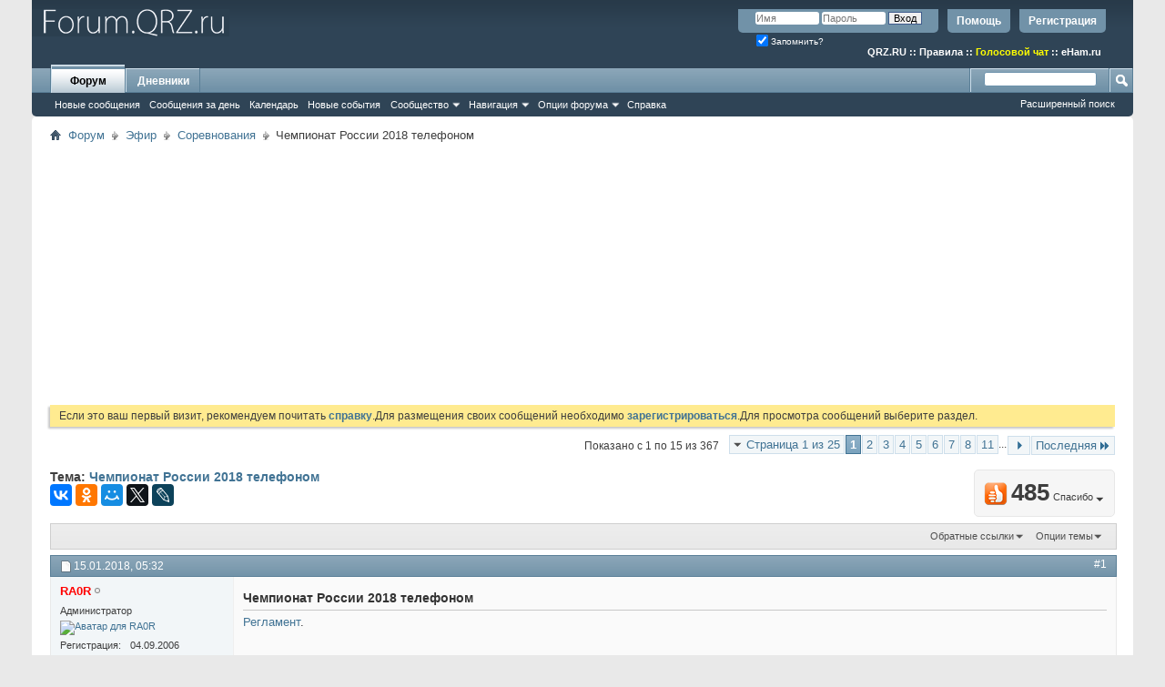

--- FILE ---
content_type: text/html; charset=UTF-8
request_url: https://forum.qrz.ru/23-sorevnovaniya/47632-chempionat-rossii-2018-telefonom.html
body_size: 25410
content:
<!DOCTYPE html PUBLIC "-//W3C//DTD XHTML 1.0 Transitional//EN" "http://www.w3.org/TR/xhtml1/DTD/xhtml1-transitional.dtd">
<html xmlns="http://www.w3.org/1999/xhtml" dir="ltr" lang="ru" id="vbulletin_html">
<head>
<base href="https://forum.qrz.ru/" /><!--[if IE]></base><![endif]-->
	<meta http-equiv="Content-Type" content="text/html; charset=UTF-8" />
<meta id="e_vb_meta_bburl" name="vb_meta_bburl" content="https://forum.qrz.ru" />

<meta name="generator" content="QRZ.RU 4.2.5" />


	
<!-- <link rel="Shortcut Icon" href="https://forum.qrz.ru/favicon.ico" type="image/x-icon" /> //-->

<link REL="SHORTCUT ICON" HREF="https://forum.qrz.ru/favicon.ico">









<script type="text/javascript">
<!--
	if (typeof YAHOO === 'undefined') // Load ALL YUI Local
	{
		document.write('<script type="text/javascript" src="https://forum.qrz.ru/clientscript/yui/yuiloader-dom-event/yuiloader-dom-event.js?v=426vbs"><\/script>');
		document.write('<script type="text/javascript" src="https://forum.qrz.ru/clientscript/yui/connection/connection-min.js?v=426vbs"><\/script>');
		var yuipath = 'clientscript/yui';
		var yuicombopath = '';
		var remoteyui = false;
	}
	else	// Load Rest of YUI remotely (where possible)
	{
		var yuipath = 'clientscript/yui';
		var yuicombopath = '';
		var remoteyui = true;
		if (!yuicombopath)
		{
			document.write('<script type="text/javascript" src="https://forum.qrz.ru/clientscript/yui/connection/connection-min.js"><\/script>');
		}
	}
	var SESSIONURL = "s=a4d816be201143542062772477777ee7&";
	var SECURITYTOKEN = "guest";
	var IMGDIR_MISC = "images/misc";
	var IMGDIR_BUTTON = "images/buttons";
	var vb_disable_ajax = parseInt("0", 10);
	var SIMPLEVERSION = "426vbs";
	var BBURL = "https://forum.qrz.ru";
	var LOGGEDIN = 0 > 0 ? true : false;
	var THIS_SCRIPT = "showthread";
	var RELPATH = "showthread.php?t=47632";
	var PATHS = {
		forum : "",
		cms   : "",
		blog  : ""
	};
	var AJAXBASEURL = "https://forum.qrz.ru/";
// -->
</script>
<script type="text/javascript" src="/clientscript/vbulletin-core.js?v=426vbs"></script>



	<link rel="alternate" type="application/rss+xml" title="Форум QRZ.RU RSS лента" href="/external.php?type=RSS2" /> <!-- https://forum.qrz.ru -->
	
		<link rel="alternate" type="application/rss+xml" title="Форум QRZ.RU - Соревнования - RSS лента" href="https://forum.qrz.ru/external.php?type=RSS2&amp;forumids=23" />
	



	<link rel="stylesheet" type="text/css" href="https://forum.qrz.ru/clientscript/vbulletin_css/style00011l/main-rollup.css?d=1746005895" />
        

	<!--[if lt IE 8]>
	<link rel="stylesheet" type="text/css" href="https://forum.qrz.ru/clientscript/vbulletin_css/style00011l/popupmenu-ie.css?d=1746005895" />
	<link rel="stylesheet" type="text/css" href="https://forum.qrz.ru/clientscript/vbulletin_css/style00011l/vbulletin-ie.css?d=1746005895" />
	<link rel="stylesheet" type="text/css" href="https://forum.qrz.ru/clientscript/vbulletin_css/style00011l/vbulletin-chrome-ie.css?d=1746005895" />
	<link rel="stylesheet" type="text/css" href="https://forum.qrz.ru/clientscript/vbulletin_css/style00011l/vbulletin-formcontrols-ie.css?d=1746005895" />
	<link rel="stylesheet" type="text/css" href="https://forum.qrz.ru/clientscript/vbulletin_css/style00011l/editor-ie.css?d=1746005895" />
	<![endif]-->

<script type="text/javascript" src="https://ajax.googleapis.com/ajax/libs/jquery/1.12.4/jquery.min.js"></script>
<script type="text/javascript" src="/clientscript/ads.js"></script>
<script type="text/javascript" src="/clientscript/rotator.min.js"></script>
<link rel="stylesheet" type="text/css" href="/clientscript/vbulletin-notice.min.css" />
<link rel="stylesheet" type="text/css" href="/vbseo/resources/css/vbseo_buttons.css" />
<script async type='text/javascript' src='//s.luxcdn.com/t/214138/360_light.js'></script>
<script async src='https://yastatic.net/pcode/adfox/header-bidding.js'></script>
<!-- Yandex.RTB -->
<script>window.yaContextCb=window.yaContextCb||[]</script>
<script src="https://yandex.ru/ads/system/context.js" async></script>
        <!-- App Indexing for Google Search -->
        <link href="android-app://com.quoord.tapatalkpro.activity/tapatalk/forum.qrz.ru?location=topic&amp;page=1&amp;perpage=15&amp;fid=23&amp;tid=47632&amp;channel=google-indexing" rel="alternate" />
        <link href="ios-app://307880732/tapatalk/forum.qrz.ru?location=topic&amp;page=1&amp;perpage=15&amp;fid=23&amp;tid=47632&amp;channel=google-indexing" rel="alternate" />
        
        <link href="/tapatalk/smartbanner/manifest.json" rel="manifest">
        
        <meta name="apple-itunes-app" content="app-id=307880732, affiliate-data=at=10lR7C, app-argument=tapatalk://forum.qrz.ru?location=topic&page=1&perpage=15&fid=23&tid=47632" />
        
	<meta name="keywords" content="Чемпионат,России,2018,телефоном,мысли, здесь, соревнований, чемпионат, максим, другом, несколько, константин, заранее, обоих, побеждал, радиоспорте, участия, выбор, появился, намного, который, позже, чемпионатов, видов, предоставлен, среди, любому, всё-таки, различных, согласитесь, почему, нет?если, очные, заочные, ссылка, название, слово, официальных, общее, чемпионат-это, подходит, согласны, формы, проведения, существуют, спасибо, ответа, радиоспортудисциплина, радиосвязь, смесь, причёмэто, очная, заочная, уклонились" />
	<meta name="description" content="Регламент ." />

	<title> Чемпионат России 2018 телефоном</title>
	<link rel="canonical" href="https://forum.qrz.ru/23-sorevnovaniya/47632-chempionat-rossii-2018-telefonom.html" />
	
	
	
	
	
	
	
	
	

	
		<link rel="stylesheet" type="text/css" href="https://forum.qrz.ru/clientscript/vbulletin_css/style00011l/showthread-rollup.css?d=1746005895" />
	
	<!--[if lt IE 8]><link rel="stylesheet" type="text/css" href="https://forum.qrz.ru/clientscript/vbulletin_css/style00011l/toolsmenu-ie.css?d=1746005895" />
	<link rel="stylesheet" type="text/css" href="https://forum.qrz.ru/clientscript/vbulletin_css/style00011l/postlist-ie.css?d=1746005895" />
	<link rel="stylesheet" type="text/css" href="https://forum.qrz.ru/clientscript/vbulletin_css/style00011l/showthread-ie.css?d=1746005895" />
	<link rel="stylesheet" type="text/css" href="https://forum.qrz.ru/clientscript/vbulletin_css/style00011l/postbit-ie.css?d=1746005895" />
	<link rel="stylesheet" type="text/css" href="https://forum.qrz.ru/clientscript/vbulletin_css/style00011l/poll-ie.css?d=1746005895" /><![endif]-->
<link rel="stylesheet" type="text/css" href="https://forum.qrz.ru/clientscript/vbulletin_css/style00011l/additional.css?d=1746005895" />
<script type="text/javascript" src="https://forum.qrz.ru/vbseo/resources/scripts/vbseo_ui.js?v=a4"></script>
<script type="text/javascript">
 YAHOO.util.Event.onDOMReady(function (){
 	vbseoui = new vBSEO_UI();
 	vbseoui.page_init(Array('postbody','blogbit','content','postcontainer','vbseo_like_postbit'), Array("php",1));
 });
</script>

	<link rel="stylesheet" type="text/css" href="https://forum.qrz.ru/css.php?styleid=11&amp;langid=3&amp;d=1746005895&amp;sheet=wog_qquote_button.css" />
	<script type="text/javascript" src="https://forum.qrz.ru/clientscript/wog_qqoute.js"></script>
	<script type="text/javascript">
	<!--
		var addline = true;
	// -->
	</script>

<script type="text/javascript"><!--
window.google_analytics_uacct = 'UA-707998-4'; window.google_analytics_domain_name='.qrz.ru'; var _gaq = _gaq || []; _gaq.push(['_setDomainName', '.qrz.ru'], ['_setAccount', 'UA-707998-4'], ['_trackPageview'], ['_trackPageLoadTime']); (function() { var ga = document.createElement('script'); ga.type = 'text/javascript'; ga.async = true; ga.src = ('https:' == document.location.protocol ? 'https://ssl' : 'http://www') + '.google-analytics.com/ga.js'; var s = document.getElementsByTagName('script')[0]; s.parentNode.insertBefore(ga, s);  })();
//--></script>
</head>

<body>

<!-- <div id="antiAdBlock" style="padding:15px; display: none; width: 100%; left: 0; top: 0; z-index: 151; font-size: 12px; text-align: center; color: #fff; background: #e90000;">
  <span style="font-size: 16px;">Обнаружен блокировщик рекламы. </span><br>Форум QRZ.RU существует только за счет рекламы, поэтому мы были бы Вам благодарны если Вы внесете сайт в список исключений. <a href="http://www.qrz.ru/help/adblock" style="color: #fff;text-decoration: underline;">Как это сделать?</a>
</div> -->

<div class="above_body"> <!-- closing tag is in template navbar -->
<div id="header" class="floatcontainer doc_header" style="min-height: 55px;">
<noindex>
<!-- Rating@Mail.ru counter -->
<script type="text/javascript">//<![CDATA[
var _tmr = _tmr || [];
_tmr.push({id: '219008', type: 'pageView', start: (new Date()).getTime()});
(function (d, w) {
   var ts = d.createElement('script'); ts.type = 'text/javascript'; ts.async = true;
   ts.src = (d.location.protocol == 'https:' ? 'https:' : 'http:') + '//top-fwz1.mail.ru/js/code.js';
   var f = function () {var s = d.getElementsByTagName('script')[0]; s.parentNode.insertBefore(ts, s);};
   if (w.opera == "[object Opera]") { d.addEventListener("DOMContentLoaded", f, false); } else { f(); }
})(document, window);
//]]></script><noscript><div style="position:absolute;left:-10000px;">
<img src="//top-fwz1.mail.ru/counter?id=219008;js=na" style="border:0;" height="1" width="1" alt="Рейтинг@Mail.ru" />
</div></noscript>
<!-- //Rating@Mail.ru counter -->

<!-- logo -->
<a name="top"></a>
<div style="float:left;">
<a href="http://forum.qrz.ru/" style="text-decoration: none;" title="Самый лучший форум для радиолюбителей"><img src="https://forum.qrz.ru/images/LOGO2.png" title="Самый лучший форум для радиолюбителей"></a>
</div>

	<div id="toplinks" class="toplinks">
		
			<ul class="nouser">
			
				<li><a href="https://forum.qrz.ru/register.php" rel="nofollow">Регистрация</a></li>
			
				<li><a rel="help" href="https://forum.qrz.ru/faq.php">Помощь</a></li>
				<li>
			<script type="text/javascript" src="https://forum.qrz.ru/clientscript/vbulletin_md5.js?v=426vbs"></script>
			<form id="navbar_loginform" action="https://forum.qrz.ru/login.php?do=login" method="post" onsubmit="md5hash(vb_login_password, vb_login_md5password, vb_login_md5password_utf, 0)">
				<fieldset id="logindetails" class="logindetails">
					<div>
						<div>
					<input type="text" class="textbox default-value" name="vb_login_username" id="navbar_username" size="10" accesskey="u" tabindex="101" value="Имя" />
					<input type="password" class="textbox" tabindex="102" name="vb_login_password" id="navbar_password" size="10" />
					<input type="text" class="textbox default-value" tabindex="102" name="vb_login_password_hint" id="navbar_password_hint" size="10" value="Пароль" style="display:none;" />
					<input type="submit" class="loginbutton" tabindex="104" value="Вход" title="Введите ваше имя пользователя и пароль, чтобы войти, или нажмите кнопку 'Регистрация', чтобы зарегистрироваться." accesskey="s" />
						</div>
					</div>
				</fieldset>
				<div id="remember" class="remember">
					<label for="cb_cookieuser_navbar"><input type="checkbox" name="cookieuser" value="1" id="cb_cookieuser_navbar" class="cb_cookieuser_navbar" accesskey="c" checked tabindex="103" /> Запомнить?</label>
				</div>

				<input type="hidden" name="s" value="a4d816be201143542062772477777ee7" />
				<input type="hidden" name="securitytoken" value="guest" />
				<input type="hidden" name="do" value="login" />
				<input type="hidden" name="vb_login_md5password" />
				<input type="hidden" name="vb_login_md5password_utf" />
			</form>
			<script type="text/javascript">
			YAHOO.util.Dom.setStyle('navbar_password_hint', "display", "inline");
			YAHOO.util.Dom.setStyle('navbar_password', "display", "none");
			vB_XHTML_Ready.subscribe(function()
			{
			//
				YAHOO.util.Event.on('navbar_username', "focus", navbar_username_focus);
				YAHOO.util.Event.on('navbar_username', "blur", navbar_username_blur);
				YAHOO.util.Event.on('navbar_password_hint', "focus", navbar_password_hint);
				YAHOO.util.Event.on('navbar_password', "blur", navbar_password);
			});
			
			function navbar_username_focus(e)
			{
			//
				var textbox = YAHOO.util.Event.getTarget(e);
				if (textbox.value == 'Имя')
				{
				//
					textbox.value='';
					textbox.style.color='#000000';
				}
			}

			function navbar_username_blur(e)
			{
			//
				var textbox = YAHOO.util.Event.getTarget(e);
				if (textbox.value == '')
				{
				//
					textbox.value='Имя';
					textbox.style.color='#777777';
				}
			}
			
			function navbar_password_hint(e)
			{
			//
				var textbox = YAHOO.util.Event.getTarget(e);
				
				YAHOO.util.Dom.setStyle('navbar_password_hint', "display", "none");
				YAHOO.util.Dom.setStyle('navbar_password', "display", "inline");
				YAHOO.util.Dom.get('navbar_password').focus();
			}

			function navbar_password(e)
			{
			//
				var textbox = YAHOO.util.Event.getTarget(e);
				
				if (textbox.value == '')
				{
					YAHOO.util.Dom.setStyle('navbar_password_hint', "display", "inline");
					YAHOO.util.Dom.setStyle('navbar_password', "display", "none");
				}
			}
			</script>
				</li>
				
			</ul>
		
<br>
<div style="margin:10px 15px 0 0;color:#ffffff;" class="smallfont"><b>
<a href="http://www.qrz.ru/"><font color=white>QRZ.RU</font></a> :: <a href="http://www.qrz.ru/help/forum/rules"><font color=white>Правила</font></a> ::
<a href="http://forum.qrz.ru/18-test-zona/44701-golosovoy-chat-voip-qrz-ru.html" style="color:#FFFF00">Голосовой чат</a> :: <a href="http://www.eham.ru/" target="_blank"><font color=white>eHam.ru</font></a></b>
</div>
	</div>
	<div class="ad_global_header">
		
		
	</div>
	<hr />
</div>

<div id="navbar" class="navbar">
	<ul id="navtabs" class="navtabs floatcontainer">
		
		
	
		<li class="selected" id="vbtab_forum">
			<a class="navtab" href="https://forum.qrz.ru/forum.php">Форум</a>
		</li>
		
		
			<ul class="floatcontainer">
				
					
						
							<li id="vbnew_newposts"><a rel="nofollow" href="https://forum.qrz.ru/search.php?do=getnew&amp;contenttype=vBForum_Post">Новые сообщения</a></li>
						
					
				
					
						
							<li id="vbqlink_posts"><a href="https://forum.qrz.ru/search.php?do=getdaily&amp;contenttype=vBForum_Post">Сообщения за день</a></li>
						
					
				
					
						
							<li id="vbflink_calendar"><a href="https://forum.qrz.ru/calendar.php">Календарь</a></li>
						
					
				
					
						
							<li id="vbnew_events"><a rel="nofollow" href="https://forum.qrz.ru/search.php?do=getnew&amp;contenttype=vBForum_Event">Новые события</a></li>
						
					
				
					
						<li class="popupmenu" id="vbmenu_community">
							<a href="javascript://" class="popupctrl">Сообщество</a>
							<ul class="popupbody popuphover">
								
									<li id="vbclink_members"><a href="https://forum.qrz.ru/memberlist">Список пользователей</a></li>
								
									<li id="vbclink_groups"><a href="https://forum.qrz.ru/group.php">Группы</a></li>
								
									<li id="vbclink_albums"><a href="https://forum.qrz.ru/members/albums.html">Альбомы</a></li>
								
							</ul>
						</li>
					
				
					
						<li class="popupmenu" id="vbmenu_qlinks">
							<a href="javascript://" class="popupctrl">Навигация</a>
							<ul class="popupbody popuphover">
								
									<li id="vbqlink_leaders"><a href="https://forum.qrz.ru/showgroups.php">Руководство сайта</a></li>
								
							</ul>
						</li>
					
				
					
						<li class="popupmenu" id="vbmenu_actions">
							<a href="javascript://" class="popupctrl">Опции форума</a>
							<ul class="popupbody popuphover">
								
									<li id="vbalink_mfr"><a rel="nofollow" href="https://forum.qrz.ru/forumdisplay.php?do=markread&amp;markreadhash=guest">Все разделы прочитаны.</a></li>
								
							</ul>
						</li>
					
				
					
						
							<li id="vbflink_faq"><a href="https://forum.qrz.ru/faq.php">Справка</a></li>
						
					
				
			</ul>
		

	
		<li  id="vbtab_blog">
			<a class="navtab" href="https://forum.qrz.ru/blogs/">Дневники</a>
		</li>
		
		

		
	</ul>
	
		<div id="globalsearch" class="globalsearch">
			<form action="https://forum.qrz.ru/search.php?do=process" method="post" id="navbar_search" class="navbar_search">
				
				<input type="hidden" name="securitytoken" value="guest" />
				<input type="hidden" name="do" value="process" />
				<span class="textboxcontainer"><span><input type="text" value="" name="query" class="textbox" tabindex="99"/></span></span>
				<span class="buttoncontainer"><span><input type="image" class="searchbutton" src="images/buttons/search.png" name="submit" onclick="document.getElementById('navbar_search').submit;" tabindex="100"/></span></span>
			</form>
			<ul class="navbar_advanced_search">
				<li><a href="https://forum.qrz.ru/search.php" accesskey="4">Расширенный поиск</a></li>
				
			</ul>
		</div>
	
</div>
</div><!-- closing div for above_body -->

<div class="body_wrapper">
<div id="breadcrumb" class="breadcrumb">
	<ul class="floatcontainer">
		<li class="navbithome"><a href="https://forum.qrz.ru/" accesskey="1"><img src="https://forum.qrz.ru/images/misc/navbit-home.png" alt="Главная" /></a></li>
		
	<li class="navbit"><a href="https://forum.qrz.ru/">Форум</a></li>

	<li class="navbit"><a href="https://forum.qrz.ru/#efir">Эфир</a></li>

	<li class="navbit"><a href="https://forum.qrz.ru/23-sorevnovaniya.html">Соревнования</a></li>

		
	<li class="navbit lastnavbit"><span> Чемпионат России 2018 телефоном</span></li>

	</ul>
	<hr />
</div>


<div id="ad_global_below_navbar">
<script async src="https://pagead2.googlesyndication.com/pagead/js/adsbygoogle.js?client=ca-pub-4216935418278051"
     crossorigin="anonymous"></script>
<ins class="adsbygoogle"
     style="display:block"
     data-ad-client="ca-pub-4216935418278051"
     data-ad-slot="4366083045"
     data-ad-format="auto"
     data-full-width-responsive="true"></ins>
<script>
     (adsbygoogle = window.adsbygoogle || []).push({});
</script>
</div>


	<form action="https://forum.qrz.ru/profile.php?do=dismissnotice" method="post" id="notices" class="notices">
		<input type="hidden" name="do" value="dismissnotice" />
		<input type="hidden" name="s" value="s=a4d816be201143542062772477777ee7&amp;" />
		<input type="hidden" name="securitytoken" value="guest" />
		<input type="hidden" id="dismiss_notice_hidden" name="dismiss_noticeid" value="" />
		<input type="hidden" name="url" value="" />
		<div id="vbseo_vhtml_0"></div>
	</form>





<div itemscope itemtype="http://schema.org/TechArticle">
	<div id="above_postlist" class="above_postlist">
		
		<div id="pagination_top" class="pagination_top">
		
			<form action="https://forum.qrz.ru/23-sorevnovaniya/47632-chempionat-rossii-2018-telefonom-11.html" method="get" class="pagination popupmenu nohovermenu">
<input type="hidden" name="t" value="47632" /><input type="hidden" name="s" value="a4d816be201143542062772477777ee7" />
	
		<span><a href="javascript://" class="popupctrl">Страница 1 из 25</a></span>
		
		
		
		<span class="selected"><a href="javascript://" title="Показано с 1 по 15 из 367">1</a></span><span><a href="https://forum.qrz.ru/23-sorevnovaniya/47632-chempionat-rossii-2018-telefonom-2.html" title="Показать с 16 по 30 из 367">2</a></span><span><a href="https://forum.qrz.ru/23-sorevnovaniya/47632-chempionat-rossii-2018-telefonom-3.html" title="Показать с 31 по 45 из 367">3</a></span><span><a href="https://forum.qrz.ru/23-sorevnovaniya/47632-chempionat-rossii-2018-telefonom-4.html" title="Показать с 46 по 60 из 367">4</a></span><span><a href="https://forum.qrz.ru/23-sorevnovaniya/47632-chempionat-rossii-2018-telefonom-5.html" title="Показать с 61 по 75 из 367">5</a></span><span><a href="https://forum.qrz.ru/23-sorevnovaniya/47632-chempionat-rossii-2018-telefonom-6.html" title="Показать с 76 по 90 из 367">6</a></span><span><a href="https://forum.qrz.ru/23-sorevnovaniya/47632-chempionat-rossii-2018-telefonom-7.html" title="Показать с 91 по 105 из 367">7</a></span><span><a href="https://forum.qrz.ru/23-sorevnovaniya/47632-chempionat-rossii-2018-telefonom-8.html" title="Показать с 106 по 120 из 367">8</a></span><span><a href="https://forum.qrz.ru/23-sorevnovaniya/47632-chempionat-rossii-2018-telefonom-11.html" title="Показать с 151 по 165 из 367"><!--+10-->11</a></span>
		
		<span class="separator">...</span>
		
		
		<span class="prev_next"><a rel="next" href="https://forum.qrz.ru/23-sorevnovaniya/47632-chempionat-rossii-2018-telefonom-2.html" title="Следующая страница - с 16 по 30 из 367"><img src="https://forum.qrz.ru/images/pagination/next-right.png" alt="Следующая" /></a></span>
		
		
		<span class="first_last"><a href="https://forum.qrz.ru/23-sorevnovaniya/47632-chempionat-rossii-2018-telefonom-25.html" title="Последняя страница - с 361 по 367 из 367">Последняя<img src="https://forum.qrz.ru/images/pagination/last-right.png" alt="Последняя" /></a></span>
		
	
	<ul class="popupbody popuphover">
		<li class="formsubmit jumptopage"><label>К странице: <input type="text" name="page" size="4" /></label> <input type="submit" class="button" value="Вперёд" /></li>
	</ul>
</form>
		
			<div id="postpagestats_above" class="postpagestats">
				Показано с 1 по 15 из 367
			</div>
		</div>
	</div>
	<div id="pagetitle" class="pagetitle"><div id="vbseo-likes">
    <span class="vbseo-likes-count" onclick="vbseoui.tree_dropdown()"><img src="https://forum.qrz.ru/vbseo/resources/images/forum/vbseo_likes_heart.png" class="vbseo-likes-count-image" alt="Like Tree" />485<em>Спасибо</em></span>

    <div id="liketree_1.47632" class="vbseo-likes-container">

        <ul class="vbseo-likes-tabs">
            <li><a href="https://forum.qrz.ru/23-sorevnovaniya/47632-chempionat-rossii-2018-telefonom.html#" onclick="return vbseoui.treetab_click(0)">Toп</a></li>
            <li><a href="https://forum.qrz.ru/23-sorevnovaniya/47632-chempionat-rossii-2018-telefonom.html#" onclick="return vbseoui.treetab_click(1)">Все</a></li>
            
                <li><a href="https://forum.qrz.ru/23-sorevnovaniya/47632-chempionat-rossii-2018-telefonom.html#" onclick="return vbseoui.treetab_click(2)">Эта страница</a></li>
            
            <li class="vbseo-likes-fusion"></li>
        </ul>

        <ul class="vbseo-likes-list">
            
                <li></li>
                
        </ul>


    </div>
</div>

    <script type="text/javascript">
        var vbseoui_pageids = "1435956,1455049,1455084,1455115,1455120,1455148,1455163,1455177,1455188,1455191,1455226,1455302,1455303,1455305,1455307";
    </script>
 
		<h1 itemprop="name">
			Тема: <span class="threadtitle"><a href="https://forum.qrz.ru/23-sorevnovaniya/47632-chempionat-rossii-2018-telefonom.html" title="Перезагрузить страницу">Чемпионат России 2018 телефоном</a></span>
		</h1>
		
<table><tr><td>			
<!-- 
<span id="fb-root"></span>
<script type="text/javascript" src="//connect.facebook.net/ru_RU/sdk.js#appId=110008455873267&amp;xfbml=1"></script>

<fb:like href="https://forum.qrz.ru/showthread.php?t=47632" font="tahoma" layout="standard" show_faces="false" width="300" action="like" colorscheme="light" data-share="true"></fb:like> -->
</td><td>
<script src="//yastatic.net/es5-shims/0.0.2/es5-shims.min.js" async="async"></script>
<script src="//yastatic.net/share2/share.js" async="async"></script>
<div class="ya-share2" data-services="vkontakte,facebook,odnoklassniki,moimir,gplus,twitter,lj"></div>
</td></tr></table>
		
	</div>
	<div id="thread_controls" class="thread_controls toolsmenu">
		<div>
		<ul id="postlist_popups" class="postlist_popups popupgroup">
			
			
						<li class="popupmenu" id="linkbacktools">
				<h6><a class="popupctrl" href="javascript://">Обратные ссылки</a><a name="goto_linkback"></a></h6>
				<ul class="popupbody popuphover">
                                             
					<li><a href="https://forum.qrz.ru/23-sorevnovaniya/47632-chempionat-rossii-2018-telefonom.html" onclick="prompt('Используйте URL ниже для ссылки на эту тему с другого форума или блога.','https://forum.qrz.ru/23-sorevnovaniya/47632-chempionat-rossii-2018-telefonom.html');return false;"><img class="inlineimg" src="https://forum.qrz.ru/vbseo/resources/images/forum/linkback_url.gif" alt="URL обратной ссылки" /> URL обратной ссылки</a></li>
					<li><a rel="nofollow" href="https://forum.qrz.ru/misc.php?do=linkbacks"><img class="inlineimg" src="https://forum.qrz.ru/vbseo/resources/images/forum/linkback_about.gif" alt="Подробнее про обратные ссылки" /> Подробнее про обратные ссылки</a></li>
					
						<li>&nbsp;</li>
                                                <li>Закладки &amp; Поделиться</li>
                                                <li><a rel="nofollow" href="http://digg.com/submit?phase=2&amp;url=https%3A%2F%2Fforum.qrz.ru%2F23-sorevnovaniya%2F47632-chempionat-rossii-2018-telefonom.html&amp;title=%D0%A7%D0%B5%D0%BC%D0%BF%D0%B8%D0%BE%D0%BD%D0%B0%D1%82+%D0%A0%D0%BE%D1%81%D1%81%D0%B8%D0%B8+2018+%D1%82%D0%B5%D0%BB%D0%B5%D1%84%D0%BE%D0%BD%D0%BE%D0%BC" target="_blank">Отправить тему форума в Digg!</a></li><li><a rel="nofollow" href="http://del.icio.us/post?url=https%3A%2F%2Fforum.qrz.ru%2F23-sorevnovaniya%2F47632-chempionat-rossii-2018-telefonom.html&amp;title=%D0%A7%D0%B5%D0%BC%D0%BF%D0%B8%D0%BE%D0%BD%D0%B0%D1%82+%D0%A0%D0%BE%D1%81%D1%81%D0%B8%D0%B8+2018+%D1%82%D0%B5%D0%BB%D0%B5%D1%84%D0%BE%D0%BD%D0%BE%D0%BC" target="_blank">Добавить тему форума в del.icio.us</a></li><li><a rel="nofollow" href="http://technorati.com/faves/?add=https%3A%2F%2Fforum.qrz.ru%2F23-sorevnovaniya%2F47632-chempionat-rossii-2018-telefonom.html" target="_blank">Разместить в Technorati</a></li><li><a rel="nofollow" href="http://vkontakte.ru/share.php?url=https%3A%2F%2Fforum.qrz.ru%2F23-sorevnovaniya%2F47632-chempionat-rossii-2018-telefonom.html" target="_blank">Разместить в ВКонтакте</a></li><li><a rel="nofollow" href="http://www.facebook.com/share.php?u=https%3A%2F%2Fforum.qrz.ru%2F23-sorevnovaniya%2F47632-chempionat-rossii-2018-telefonom.html" target="_blank">разместить в Facebook</a></li><li><a rel="nofollow" href="http://www.myspace.com/Modules/PostTo/Pages/?t=%D0%A7%D0%B5%D0%BC%D0%BF%D0%B8%D0%BE%D0%BD%D0%B0%D1%82+%D0%A0%D0%BE%D1%81%D1%81%D0%B8%D0%B8+2018+%D1%82%D0%B5%D0%BB%D0%B5%D1%84%D0%BE%D0%BD%D0%BE%D0%BC&amp;c=&amp;u=https%3A%2F%2Fforum.qrz.ru%2F23-sorevnovaniya%2F47632-chempionat-rossii-2018-telefonom.html&amp;l=2" target="_blank">Разместить в MySpace</a></li><li><a rel="nofollow" href="http://twitter.com/home/?status=https%3A%2F%2Fforum.qrz.ru%2F23-sorevnovaniya%2F47632-chempionat-rossii-2018-telefonom.html" target="_blank">Разместить в Twitter</a></li><li><a rel="nofollow" href="http://www.livejournal.com/update.bml?subject=%D0%A7%D0%B5%D0%BC%D0%BF%D0%B8%D0%BE%D0%BD%D0%B0%D1%82+%D0%A0%D0%BE%D1%81%D1%81%D0%B8%D0%B8+2018+%D1%82%D0%B5%D0%BB%D0%B5%D1%84%D0%BE%D0%BD%D0%BE%D0%BC&amp;event=https%3A%2F%2Fforum.qrz.ru%2F23-sorevnovaniya%2F47632-chempionat-rossii-2018-telefonom.html" target="_blank">Разместить в ЖЖ</a></li><li><a rel="nofollow" href="http://www.google.com/bookmarks/mark?op=edit&amp;output=popup&amp;bkmk=https%3A%2F%2Fforum.qrz.ru%2F23-sorevnovaniya%2F47632-chempionat-rossii-2018-telefonom.html&amp;title=%D0%A7%D0%B5%D0%BC%D0%BF%D0%B8%D0%BE%D0%BD%D0%B0%D1%82+%D0%A0%D0%BE%D1%81%D1%81%D0%B8%D0%B8+2018+%D1%82%D0%B5%D0%BB%D0%B5%D1%84%D0%BE%D0%BD%D0%BE%D0%BC" target="_blank">Разместить в Google</a></li><li><a rel="nofollow" href="http://myweb2.search.yahoo.com/myresults/bookmarklet?t=%D0%A7%D0%B5%D0%BC%D0%BF%D0%B8%D0%BE%D0%BD%D0%B0%D1%82+%D0%A0%D0%BE%D1%81%D1%81%D0%B8%D0%B8+2018+%D1%82%D0%B5%D0%BB%D0%B5%D1%84%D0%BE%D0%BD%D0%BE%D0%BC&amp;u=https%3A%2F%2Fforum.qrz.ru%2F23-sorevnovaniya%2F47632-chempionat-rossii-2018-telefonom.html" target="_blank">Разместить в Yahoo</a></li><li><a rel="nofollow" href="http://zakladki.yandex.ru/userarea/links/addfromfav.asp?bAddLink_x=1&amp;lurl=https%3A%2F%2Fforum.qrz.ru%2F23-sorevnovaniya%2F47632-chempionat-rossii-2018-telefonom.html&amp;lname=%D0%A7%D0%B5%D0%BC%D0%BF%D0%B8%D0%BE%D0%BD%D0%B0%D1%82+%D0%A0%D0%BE%D1%81%D1%81%D0%B8%D0%B8+2018+%D1%82%D0%B5%D0%BB%D0%B5%D1%84%D0%BE%D0%BD%D0%BE%D0%BC" target="_blank">Разместить в Яндекс.Закладках</a></li><li><a rel="nofollow" href="http://connect.mail.ru/share?share_url=https%3A%2F%2Fforum.qrz.ru%2F23-sorevnovaniya%2F47632-chempionat-rossii-2018-telefonom.html" target="_blank">Разместить в Ссылки@Mail.Ru</a></li><li><a rel="nofollow" href="http://reddit.com/submit?url=https%3A%2F%2Fforum.qrz.ru%2F23-sorevnovaniya%2F47632-chempionat-rossii-2018-telefonom.html&amp;title=%D0%A7%D0%B5%D0%BC%D0%BF%D0%B8%D0%BE%D0%BD%D0%B0%D1%82+%D0%A0%D0%BE%D1%81%D1%81%D0%B8%D0%B8+2018+%D1%82%D0%B5%D0%BB%D0%B5%D1%84%D0%BE%D0%BD%D0%BE%D0%BC" target="_blank">Reddit!</a></li>
					
				</ul>
			</li>
<li class="popupmenu" id="threadtools">
				<h6><a class="popupctrl" href="javascript://">Опции темы</a></h6>
				<ul class="popupbody popuphover">
					<li><a href="https://forum.qrz.ru/sorevnovaniya/47632-chempionat-rossii-2018-telefonom-print.html" accesskey="3" rel="nofollow">Версия для печати</a></li>
					
					<li>
						
					</li>
					
				</ul>
			</li>

			

			

<span itemprop="aggregateRating" itemscope itemtype="http://schema.org/AggregateRating">
   <meta itemprop="worstRating" content="1" /><meta itemprop="bestRating" content="5" />
   <meta itemprop="ratingValue" content="" /><meta itemprop="ratingCount" content="0" />
</span>
			

			

			
			</ul>
		</div>
	</div>


<div id="postlist" class="postlist restrain" itemprop="articleBody">
	

	
		<ol id="posts" class="posts" start="1">
			
<li class="postbitlegacy postbitim postcontainer old" id="post_1435956">
<!-- see bottom of postbit.css for .userinfo .popupmenu styles -->

	<div class="posthead">
			<span class="postdate old">
				
					<span class="date">15.01.2018,&nbsp;<span class="time">05:32</span></span>
				
			</span>
			<span class="nodecontrols">
				
					<a name="post1435956" href="https://forum.qrz.ru/23-sorevnovaniya/47632-chempionat-rossii-2018-telefonom.html#post1435956" class="postcounter">#1</a><a id="postcount1435956" name="1"></a>
				
				
				
			</span>
	</div>
	<div class="postdetails">
		<div class="userinfo">
			<div class="username_container">
			
				<div class="popupmenu memberaction">
	<a rel="nofollow" class="username offline " href="https://forum.qrz.ru/member/8058-ra0r" title="RA0R вне форума"><strong><span style="color: red;">RA0R</span></strong></a>
	
</div>
				<img class="inlineimg onlinestatus" src="https://forum.qrz.ru/images/statusicon/user-offline.png" alt="RA0R вне форума" border="0" />

			
			</div>
			<span class="usertitle">
				Администратор
			</span>
			
			
			
			
			<a rel="nofollow" class="postuseravatar" href="https://forum.qrz.ru/member/8058-ra0r" title="RA0R вне форума">
				<img src="https://forum.qrz.ru/customavatars/avatar8058_1.gif" alt="Аватар для RA0R" title="Аватар для RA0R" />
			</a>
			 
			
				<hr />
				<dl class="userinfo_extra">
					<dt>Регистрация</dt> <dd>04.09.2006</dd>
					<dt>Адрес</dt> <dd>Братск</dd>
					<dt>Возраст</dt> <dd>43</dd>
					<dt>Сообщений</dt> <dd>2,619</dd>	
					
					<dt>Поблагодарили</dt> <dd>4843</dd>
					<dt>Поблагодарил</dt> <dd>6389</dd>
				</dl>
				
				
				<div class="imlinks">
					    <img src="https://forum.qrz.ru/images/misc/im_skype.gif" />
				</div>
			
		</div>
		<div class="postbody">
			<div class="postrow has_after_content">
				
				
				<h2 class="title icon">
					Чемпионат России 2018 телефоном
				</h2>
				


						
							
							
						
						
				<div class="content">
					<div id="post_message_1435956">
						<blockquote class="postcontent restore ">
							<a href="http://news.srr.ru/wp-content/uploads/2018/01/%D0%A0%D0%B5%D0%B3%D0%BB%D0%B0%D0%BC%D0%B5%D0%BD%D1%82-%D0%A7%D0%B5%D0%BC%D0%BF%D0%B8%D0%BE%D0%BD%D0%B0%D1%82%D0%B0-%D0%A0%D0%A4-%D0%9A%D0%92-SSB-2018.pdf" target="_blank" rel="nofollow">Регламент</a>.
						</blockquote>
					</div>

					
				</div>
			</div>
			
			<div class="after_content">
				
				
<div class="vbseo_buttons" id="lkbtn_1.47632.1435956">

    <ul class="vbseo_links" style="visibility:visible">
    
    <li class="vbseo_share"><a href="https://forum.qrz.ru/23-sorevnovaniya/47632-chempionat-rossii-2018-telefonom.html#">Поделиться</a>
    <ul class="vbseo_share_body">
	<li class="share_header">Поделиться этим сообщением через</li>
	
    	<li class="right"><img src="https://forum.qrz.ru/vbseo/resources/images/forum/digg.gif" width="18px" height="18px" alt="" /><a rel="nofollow" href="http://digg.com/submit?phase=2&amp;url=https%3A%2F%2Fforum.qrz.ru%2F23-sorevnovaniya%2F47632-chempionat-rossii-2018-telefonom.html%23post1435956&amp;title=%D0%A7%D0%B5%D0%BC%D0%BF%D0%B8%D0%BE%D0%BD%D0%B0%D1%82+%D0%A0%D0%BE%D1%81%D1%81%D0%B8%D0%B8+2018+%D1%82%D0%B5%D0%BB%D0%B5%D1%84%D0%BE%D0%BD%D0%BE%D0%BC">Digg</a></li>
    
    	<li class="left"><img src="https://forum.qrz.ru/vbseo/resources/images/forum/delicious.gif" width="18px" height="18px" alt="" /><a rel="nofollow" href="http://del.icio.us/post?url=https%3A%2F%2Fforum.qrz.ru%2F23-sorevnovaniya%2F47632-chempionat-rossii-2018-telefonom.html%23post1435956&amp;title=%D0%A7%D0%B5%D0%BC%D0%BF%D0%B8%D0%BE%D0%BD%D0%B0%D1%82+%D0%A0%D0%BE%D1%81%D1%81%D0%B8%D0%B8+2018+%D1%82%D0%B5%D0%BB%D0%B5%D1%84%D0%BE%D0%BD%D0%BE%D0%BC">Del.icio.us</a></li>
    
    	<li class="right"><img src="https://forum.qrz.ru/vbseo/resources/images/forum/technorati.gif" width="18px" height="18px" alt="" /><a rel="nofollow" href="http://technorati.com/faves/?add=https%3A%2F%2Fforum.qrz.ru%2F23-sorevnovaniya%2F47632-chempionat-rossii-2018-telefonom.html%23post1435956">Technorati</a></li>
    
    	<li class="left"><img src="https://forum.qrz.ru/vbseo/resources/images/forum/vkontakte.gif" width="18px" height="18px" alt="" /><a rel="nofollow" href="http://vkontakte.ru/share.php?url=https%3A%2F%2Fforum.qrz.ru%2F23-sorevnovaniya%2F47632-chempionat-rossii-2018-telefonom.html%23post1435956">Разместить в ВКонтакте</a></li>
    
    	<li class="right"><img src="https://forum.qrz.ru/vbseo/resources/images/forum/facebook.gif" width="18px" height="18px" alt="" /><a rel="nofollow" href="http://www.facebook.com/share.php?u=https%3A%2F%2Fforum.qrz.ru%2F23-sorevnovaniya%2F47632-chempionat-rossii-2018-telefonom.html%23post1435956">Разместить в Facebook</a></li>
    
    	<li class="left"><img src="https://forum.qrz.ru/vbseo/resources/images/forum/myspace.gif" width="18px" height="18px" alt="" /><a rel="nofollow" href="http://www.myspace.com/Modules/PostTo/Pages/?t=%D0%A7%D0%B5%D0%BC%D0%BF%D0%B8%D0%BE%D0%BD%D0%B0%D1%82+%D0%A0%D0%BE%D1%81%D1%81%D0%B8%D0%B8+2018+%D1%82%D0%B5%D0%BB%D0%B5%D1%84%D0%BE%D0%BD%D0%BE%D0%BC&amp;c=&amp;u=https%3A%2F%2Fforum.qrz.ru%2F23-sorevnovaniya%2F47632-chempionat-rossii-2018-telefonom.html%23post1435956&amp;l=2">Разместить в MySpace</a></li>
    
    	<li class="right"><img src="https://forum.qrz.ru/vbseo/resources/images/forum/twitter.gif" width="18px" height="18px" alt="" /><a rel="nofollow" href="http://twitter.com/home/?status=https%3A%2F%2Fforum.qrz.ru%2F23-sorevnovaniya%2F47632-chempionat-rossii-2018-telefonom.html%23post1435956">Разместить в Twitter</a></li>
    
    	<li class="left"><img src="https://forum.qrz.ru/vbseo/resources/images/forum/livejournal.gif" width="18px" height="18px" alt="" /><a rel="nofollow" href="http://www.livejournal.com/update.bml?subject=%D0%A7%D0%B5%D0%BC%D0%BF%D0%B8%D0%BE%D0%BD%D0%B0%D1%82+%D0%A0%D0%BE%D1%81%D1%81%D0%B8%D0%B8+2018+%D1%82%D0%B5%D0%BB%D0%B5%D1%84%D0%BE%D0%BD%D0%BE%D0%BC&amp;event=https%3A%2F%2Fforum.qrz.ru%2F23-sorevnovaniya%2F47632-chempionat-rossii-2018-telefonom.html%23post1435956">Разместить в ЖЖ</a></li>
    
    	<li class="right"><img src="https://forum.qrz.ru/vbseo/resources/images/forum/google.gif" width="18px" height="18px" alt="" /><a rel="nofollow" href="http://www.google.com/bookmarks/mark?op=edit&amp;output=popup&amp;bkmk=https%3A%2F%2Fforum.qrz.ru%2F23-sorevnovaniya%2F47632-chempionat-rossii-2018-telefonom.html%23post1435956&amp;title=%D0%A7%D0%B5%D0%BC%D0%BF%D0%B8%D0%BE%D0%BD%D0%B0%D1%82+%D0%A0%D0%BE%D1%81%D1%81%D0%B8%D0%B8+2018+%D1%82%D0%B5%D0%BB%D0%B5%D1%84%D0%BE%D0%BD%D0%BE%D0%BC">Разместить в Google</a></li>
    
    	<li class="left"><img src="https://forum.qrz.ru/vbseo/resources/images/forum/yahoo.gif" width="18px" height="18px" alt="" /><a rel="nofollow" href="http://myweb2.search.yahoo.com/myresults/bookmarklet?t=%D0%A7%D0%B5%D0%BC%D0%BF%D0%B8%D0%BE%D0%BD%D0%B0%D1%82+%D0%A0%D0%BE%D1%81%D1%81%D0%B8%D0%B8+2018+%D1%82%D0%B5%D0%BB%D0%B5%D1%84%D0%BE%D0%BD%D0%BE%D0%BC&amp;u=https%3A%2F%2Fforum.qrz.ru%2F23-sorevnovaniya%2F47632-chempionat-rossii-2018-telefonom.html%23post1435956">Разместить в Yahoo</a></li>
    
    	<li class="right"><img src="https://forum.qrz.ru/vbseo/resources/images/forum/yandex.gif" width="18px" height="18px" alt="" /><a rel="nofollow" href="http://zakladki.yandex.ru/userarea/links/addfromfav.asp?bAddLink_x=1&amp;lurl=https%3A%2F%2Fforum.qrz.ru%2F23-sorevnovaniya%2F47632-chempionat-rossii-2018-telefonom.html%23post1435956&amp;lname=%D0%A7%D0%B5%D0%BC%D0%BF%D0%B8%D0%BE%D0%BD%D0%B0%D1%82+%D0%A0%D0%BE%D1%81%D1%81%D0%B8%D0%B8+2018+%D1%82%D0%B5%D0%BB%D0%B5%D1%84%D0%BE%D0%BD%D0%BE%D0%BC">Разместить в Яндекс.Закладках</a></li>
    
    	<li class="left"><img src="https://forum.qrz.ru/vbseo/resources/images/forum/mail.gif" width="18px" height="18px" alt="" /><a rel="nofollow" href="http://connect.mail.ru/share?share_url=https%3A%2F%2Fforum.qrz.ru%2F23-sorevnovaniya%2F47632-chempionat-rossii-2018-telefonom.html%23post1435956">Разместить в Ссылки@Mail.Ru</a></li>
    
    	<li class="right"><img src="https://forum.qrz.ru/vbseo/resources/images/forum/reddit.gif" width="18px" height="18px" alt="" /><a rel="nofollow" href="http://reddit.com/submit?url=https%3A%2F%2Fforum.qrz.ru%2F23-sorevnovaniya%2F47632-chempionat-rossii-2018-telefonom.html%23post1435956&amp;title=%D0%A7%D0%B5%D0%BC%D0%BF%D0%B8%D0%BE%D0%BD%D0%B0%D1%82+%D0%A0%D0%BE%D1%81%D1%81%D0%B8%D0%B8+2018+%D1%82%D0%B5%D0%BB%D0%B5%D1%84%D0%BE%D0%BD%D0%BE%D0%BC">Reddit!</a></li>
    
    </ul>
    </li>
    
    
    
    </ul>
    
    <div class="vbseo_liked" style="display:none"></div>


</div>

				
					
				
				
					<blockquote class="signature restore"><div class="signaturecontainer">73!<br />
Валерий RA0R :: <a href="http://www.irkham.ru" target="_blank" rel="nofollow">www.irkham.ru</a></div></blockquote>
				
				
			</div>
			
			<div class="cleardiv"></div>
		</div>
	</div>
		<div class="postfoot">
			<!-- <div class="postfoot_container"> -->
			<div class="textcontrols floatcontainer">
				<span class="postcontrols">
					<img style="display:none" id="progress_1435956" src="https://forum.qrz.ru/images/misc/progress.gif" alt="" />
					
					
					
						<a id="qrwq_1435956" class="newreply" href="https://forum.qrz.ru/newreply.php?do=newreply&amp;p=1435956" rel="nofollow" title="Ответить с цитированием"><img id="quoteimg_1435956" src="https://forum.qrz.ru/clear.gif" alt="Ответить с цитированием" />  Ответить с цитированием</a> 
					
					
					
				</span>
				<span class="postlinking">
					
						
					

					
					
					
					

					
					

					
					
					
					
					
				</span>
			<!-- </div> -->
			</div>
		</div>
	<hr />
</li>


<br>
<table id="post$post[postid]" class="tborder" cellpadding="$stylevar[cellpadding]" cellspacing="0" border="0" width="100%" align="center">
<tr>
<td class="alt2" style="border: $stylevar[cellspacing]px solid $stylevar[tborder_bgcolor]; border-top: 0px">
<div style="text-align:center">
<!-- Yandex.RTB R-A-33838-3 -->
<div id="yandex_rtb_R-A-33838-3"></div>
<script>window.yaContextCb.push(()=>{
  Ya.Context.AdvManager.render({
    renderTo: 'yandex_rtb_R-A-33838-3',
    blockId: 'R-A-33838-3'
  })
})</script>
</div>
</td>
</tr>
</table>

<li class="postbitlegacy postbitim postcontainer old" id="post_1455049">
<!-- see bottom of postbit.css for .userinfo .popupmenu styles -->

	<div class="posthead">
			<span class="postdate old">
				
					<span class="date">08.03.2018,&nbsp;<span class="time">08:55</span></span>
				
			</span>
			<span class="nodecontrols">
				
					<a name="post1455049" href="https://forum.qrz.ru/23-sorevnovaniya/47632-chempionat-rossii-2018-telefonom.html#post1455049" class="postcounter">#2</a><a id="postcount1455049" name="2"></a>
				
				
				
			</span>
	</div>
	<div class="postdetails">
		<div class="userinfo">
			<div class="username_container">
			
				<div class="popupmenu memberaction">
	<a rel="nofollow" class="username offline " href="https://forum.qrz.ru/member/18591-ua9pm" title="UA9PM вне форума"><strong>UA9PM</strong></a>
	
</div>
				<img class="inlineimg onlinestatus" src="https://forum.qrz.ru/images/statusicon/user-offline.png" alt="UA9PM вне форума" border="0" />

			
			</div>
			<span class="usertitle">
				Very High Power
			</span>
			
			
			
			 
			
				<hr />
				<dl class="userinfo_extra">
					<dt>Регистрация</dt> <dd>19.01.2009</dd>
					<dt>Адрес</dt> <dd>Novosibirsk</dd>
					<dt>Возраст</dt> <dd>70</dd>
					<dt>Сообщений</dt> <dd>2,555</dd>	
					
					<dt>Поблагодарили</dt> <dd>3482</dd>
					<dt>Поблагодарил</dt> <dd>3869</dd>
				</dl>
				
				
				<div class="imlinks">
					    
				</div>
			
		</div>
		<div class="postbody">
			<div class="postrow has_after_content">
				
				


						
						
				<div class="content">
					<div id="post_message_1455049">
						<blockquote class="postcontent restore ">
							Напоминаю, что в эти выходные Чемпионат РФ по радиосвязи на КВ телефоном. Есть время подготовиться за длинные выходные!<br />
<br />
Выдержка из Регламента:<br />
<br />
 5. Место и сроки проведения спортивного соревнования<br />
5.1. Спортивное соревнование проводится по месту нахождения радиостанций в два тура:<br />
<br />
– первый (&quot;ночной&quot;): 10 марта 2018 года (суббота) с 17.00 до 20.59 UTС;<br />
<br />
– второй (&quot;дневной&quot;): 11 марта 2018 года (воскресенье) с 05.00 до 08.59 UTС.<br />
<br />
5.2. Зачетное время.<br />
<br />
Для всех радиостанций, кроме SOLB и SOHB зачетное время – 8 часов.<br />
<br />
Для SOLB зачетное время – &quot;ночной&quot; тур 4 часа, диапазоны 160, 80, 40 м.<br />
<br />
Для SOHB зачетное время – &quot;дневной&quot; тур 4 часа, диапазоны 20, 15, 10 м.<br />
<br />
6. Программа спортивного соревнования<br />
6.1. Спортивное соревнование проводится на радиолюбительских диапазонах 160, 80, 40, 20, 15 и 10 м. Вид работы – SSB. Рекомендуемые полосы радиочастот: 1840–1940, 3600–3720, 7060–7200, 14120–14220, 21150–21250 и 28500–28650 кГц. Операторам радиостанций следует воздерживаться от проведения радиосвязей в международных DX-участках диапазонов.<br />
<br />
6.2. Правило изменения диапазонов:<br />
<br />
Количество переходов с диапазона на диапазон – не ограничено.<br />
<br />
6.3. С одной и той же радиостанцией можно провести по одной радиосвязи на каждом диапазоне в каждом туре.<br />
<br />
6.4. Контрольный номер состоит из условного номера зоны, в которой располагается радиостанция (см. п. 6.5) и порядкового номера радиосвязи, начиная с 001. Примеры: 3001 (условный номер зоны – 3, порядковый номер радиосвязи – 1), 31001 (условный номер зоны – 3, порядковый номер радиосвязи – 1001). Номера радиосвязей должны передаваться по порядку возрастания в хронологическом порядке.
						</blockquote>
					</div>

					
				</div>
			</div>
			
			<div class="after_content">
				
				
<div class="vbseo_buttons" id="lkbtn_1.47632.1455049">

    <ul class="vbseo_links" style="visibility:visible">
    
    <li class="vbseo_share"><a href="https://forum.qrz.ru/23-sorevnovaniya/47632-chempionat-rossii-2018-telefonom.html#">Поделиться</a>
    <ul class="vbseo_share_body">
	<li class="share_header">Поделиться этим сообщением через</li>
	
    	<li class="right"><img src="https://forum.qrz.ru/vbseo/resources/images/forum/digg.gif" width="18px" height="18px" alt="" /><a rel="nofollow" href="http://digg.com/submit?phase=2&amp;url=https%3A%2F%2Fforum.qrz.ru%2F23-sorevnovaniya%2F47632-chempionat-rossii-2018-telefonom.html%23post1455049&amp;title=%D0%A7%D0%B5%D0%BC%D0%BF%D0%B8%D0%BE%D0%BD%D0%B0%D1%82+%D0%A0%D0%BE%D1%81%D1%81%D0%B8%D0%B8+2018+%D1%82%D0%B5%D0%BB%D0%B5%D1%84%D0%BE%D0%BD%D0%BE%D0%BC">Digg</a></li>
    
    	<li class="left"><img src="https://forum.qrz.ru/vbseo/resources/images/forum/delicious.gif" width="18px" height="18px" alt="" /><a rel="nofollow" href="http://del.icio.us/post?url=https%3A%2F%2Fforum.qrz.ru%2F23-sorevnovaniya%2F47632-chempionat-rossii-2018-telefonom.html%23post1455049&amp;title=%D0%A7%D0%B5%D0%BC%D0%BF%D0%B8%D0%BE%D0%BD%D0%B0%D1%82+%D0%A0%D0%BE%D1%81%D1%81%D0%B8%D0%B8+2018+%D1%82%D0%B5%D0%BB%D0%B5%D1%84%D0%BE%D0%BD%D0%BE%D0%BC">Del.icio.us</a></li>
    
    	<li class="right"><img src="https://forum.qrz.ru/vbseo/resources/images/forum/technorati.gif" width="18px" height="18px" alt="" /><a rel="nofollow" href="http://technorati.com/faves/?add=https%3A%2F%2Fforum.qrz.ru%2F23-sorevnovaniya%2F47632-chempionat-rossii-2018-telefonom.html%23post1455049">Technorati</a></li>
    
    	<li class="left"><img src="https://forum.qrz.ru/vbseo/resources/images/forum/vkontakte.gif" width="18px" height="18px" alt="" /><a rel="nofollow" href="http://vkontakte.ru/share.php?url=https%3A%2F%2Fforum.qrz.ru%2F23-sorevnovaniya%2F47632-chempionat-rossii-2018-telefonom.html%23post1455049">Разместить в ВКонтакте</a></li>
    
    	<li class="right"><img src="https://forum.qrz.ru/vbseo/resources/images/forum/facebook.gif" width="18px" height="18px" alt="" /><a rel="nofollow" href="http://www.facebook.com/share.php?u=https%3A%2F%2Fforum.qrz.ru%2F23-sorevnovaniya%2F47632-chempionat-rossii-2018-telefonom.html%23post1455049">Разместить в Facebook</a></li>
    
    	<li class="left"><img src="https://forum.qrz.ru/vbseo/resources/images/forum/myspace.gif" width="18px" height="18px" alt="" /><a rel="nofollow" href="http://www.myspace.com/Modules/PostTo/Pages/?t=%D0%A7%D0%B5%D0%BC%D0%BF%D0%B8%D0%BE%D0%BD%D0%B0%D1%82+%D0%A0%D0%BE%D1%81%D1%81%D0%B8%D0%B8+2018+%D1%82%D0%B5%D0%BB%D0%B5%D1%84%D0%BE%D0%BD%D0%BE%D0%BC&amp;c=&amp;u=https%3A%2F%2Fforum.qrz.ru%2F23-sorevnovaniya%2F47632-chempionat-rossii-2018-telefonom.html%23post1455049&amp;l=2">Разместить в MySpace</a></li>
    
    	<li class="right"><img src="https://forum.qrz.ru/vbseo/resources/images/forum/twitter.gif" width="18px" height="18px" alt="" /><a rel="nofollow" href="http://twitter.com/home/?status=https%3A%2F%2Fforum.qrz.ru%2F23-sorevnovaniya%2F47632-chempionat-rossii-2018-telefonom.html%23post1455049">Разместить в Twitter</a></li>
    
    	<li class="left"><img src="https://forum.qrz.ru/vbseo/resources/images/forum/livejournal.gif" width="18px" height="18px" alt="" /><a rel="nofollow" href="http://www.livejournal.com/update.bml?subject=%D0%A7%D0%B5%D0%BC%D0%BF%D0%B8%D0%BE%D0%BD%D0%B0%D1%82+%D0%A0%D0%BE%D1%81%D1%81%D0%B8%D0%B8+2018+%D1%82%D0%B5%D0%BB%D0%B5%D1%84%D0%BE%D0%BD%D0%BE%D0%BC&amp;event=https%3A%2F%2Fforum.qrz.ru%2F23-sorevnovaniya%2F47632-chempionat-rossii-2018-telefonom.html%23post1455049">Разместить в ЖЖ</a></li>
    
    	<li class="right"><img src="https://forum.qrz.ru/vbseo/resources/images/forum/google.gif" width="18px" height="18px" alt="" /><a rel="nofollow" href="http://www.google.com/bookmarks/mark?op=edit&amp;output=popup&amp;bkmk=https%3A%2F%2Fforum.qrz.ru%2F23-sorevnovaniya%2F47632-chempionat-rossii-2018-telefonom.html%23post1455049&amp;title=%D0%A7%D0%B5%D0%BC%D0%BF%D0%B8%D0%BE%D0%BD%D0%B0%D1%82+%D0%A0%D0%BE%D1%81%D1%81%D0%B8%D0%B8+2018+%D1%82%D0%B5%D0%BB%D0%B5%D1%84%D0%BE%D0%BD%D0%BE%D0%BC">Разместить в Google</a></li>
    
    	<li class="left"><img src="https://forum.qrz.ru/vbseo/resources/images/forum/yahoo.gif" width="18px" height="18px" alt="" /><a rel="nofollow" href="http://myweb2.search.yahoo.com/myresults/bookmarklet?t=%D0%A7%D0%B5%D0%BC%D0%BF%D0%B8%D0%BE%D0%BD%D0%B0%D1%82+%D0%A0%D0%BE%D1%81%D1%81%D0%B8%D0%B8+2018+%D1%82%D0%B5%D0%BB%D0%B5%D1%84%D0%BE%D0%BD%D0%BE%D0%BC&amp;u=https%3A%2F%2Fforum.qrz.ru%2F23-sorevnovaniya%2F47632-chempionat-rossii-2018-telefonom.html%23post1455049">Разместить в Yahoo</a></li>
    
    	<li class="right"><img src="https://forum.qrz.ru/vbseo/resources/images/forum/yandex.gif" width="18px" height="18px" alt="" /><a rel="nofollow" href="http://zakladki.yandex.ru/userarea/links/addfromfav.asp?bAddLink_x=1&amp;lurl=https%3A%2F%2Fforum.qrz.ru%2F23-sorevnovaniya%2F47632-chempionat-rossii-2018-telefonom.html%23post1455049&amp;lname=%D0%A7%D0%B5%D0%BC%D0%BF%D0%B8%D0%BE%D0%BD%D0%B0%D1%82+%D0%A0%D0%BE%D1%81%D1%81%D0%B8%D0%B8+2018+%D1%82%D0%B5%D0%BB%D0%B5%D1%84%D0%BE%D0%BD%D0%BE%D0%BC">Разместить в Яндекс.Закладках</a></li>
    
    	<li class="left"><img src="https://forum.qrz.ru/vbseo/resources/images/forum/mail.gif" width="18px" height="18px" alt="" /><a rel="nofollow" href="http://connect.mail.ru/share?share_url=https%3A%2F%2Fforum.qrz.ru%2F23-sorevnovaniya%2F47632-chempionat-rossii-2018-telefonom.html%23post1455049">Разместить в Ссылки@Mail.Ru</a></li>
    
    	<li class="right"><img src="https://forum.qrz.ru/vbseo/resources/images/forum/reddit.gif" width="18px" height="18px" alt="" /><a rel="nofollow" href="http://reddit.com/submit?url=https%3A%2F%2Fforum.qrz.ru%2F23-sorevnovaniya%2F47632-chempionat-rossii-2018-telefonom.html%23post1455049&amp;title=%D0%A7%D0%B5%D0%BC%D0%BF%D0%B8%D0%BE%D0%BD%D0%B0%D1%82+%D0%A0%D0%BE%D1%81%D1%81%D0%B8%D0%B8+2018+%D1%82%D0%B5%D0%BB%D0%B5%D1%84%D0%BE%D0%BD%D0%BE%D0%BC">Reddit!</a></li>
    
    </ul>
    </li>
    
    
    
    </ul>
    
    <div class="vbseo_liked" style="display:none"></div>


</div>

				
				
					<blockquote class="signature restore"><div class="signaturecontainer">73! UA9PM (ex RZ9UA e.t.c)</div></blockquote>
				
				
			</div>
			
			<div class="cleardiv"></div>
		</div>
	</div>
		<div class="postfoot">
			<!-- <div class="postfoot_container"> -->
			<div class="textcontrols floatcontainer">
				<span class="postcontrols">
					<img style="display:none" id="progress_1455049" src="https://forum.qrz.ru/images/misc/progress.gif" alt="" />
					
					
					
						<a id="qrwq_1455049" class="newreply" href="https://forum.qrz.ru/newreply.php?do=newreply&amp;p=1455049" rel="nofollow" title="Ответить с цитированием"><img id="quoteimg_1455049" src="https://forum.qrz.ru/clear.gif" alt="Ответить с цитированием" />  Ответить с цитированием</a> 
					
					
					
				</span>
				<span class="postlinking">
					
						
					

					
					
					
					

					
					

					
					
					
					
					
				</span>
			<!-- </div> -->
			</div>
		</div>
	<hr />
</li>


<li class="postbitlegacy postbitim postcontainer old" id="post_1455084">
<!-- see bottom of postbit.css for .userinfo .popupmenu styles -->

	<div class="posthead">
			<span class="postdate old">
				
					<span class="date">08.03.2018,&nbsp;<span class="time">12:27</span></span>
				
			</span>
			<span class="nodecontrols">
				
					<a name="post1455084" href="https://forum.qrz.ru/23-sorevnovaniya/47632-chempionat-rossii-2018-telefonom.html#post1455084" class="postcounter">#3</a><a id="postcount1455084" name="3"></a>
				
				
				
			</span>
	</div>
	<div class="postdetails">
		<div class="userinfo">
			<div class="username_container">
			
				<div class="popupmenu memberaction">
	<a rel="nofollow" class="username offline " href="https://forum.qrz.ru/member/30762-ua8u" title="UA8U вне форума"><strong>UA8U</strong></a>
	
</div>
				<img class="inlineimg onlinestatus" src="https://forum.qrz.ru/images/statusicon/user-offline.png" alt="UA8U вне форума" border="0" />

			
			</div>
			<span class="usertitle">
				Big Gun
			</span>
			
			
			
			
			<a rel="nofollow" class="postuseravatar" href="https://forum.qrz.ru/member/30762-ua8u" title="UA8U вне форума">
				<img src="https://forum.qrz.ru/customavatars/avatar30762_6.gif" alt="Аватар для UA8U" title="Аватар для UA8U" />
			</a>
			 
			
				<hr />
				<dl class="userinfo_extra">
					<dt>Регистрация</dt> <dd>24.09.2011</dd>
					<dt>Адрес</dt> <dd>Юргинский р-он, Кемеровская обл.</dd>
					
					<dt>Сообщений</dt> <dd>13,775</dd>	
					
					<dt>Поблагодарили</dt> <dd>4806</dd>
					<dt>Поблагодарил</dt> <dd>5680</dd>
				</dl>
				
				
				<div class="imlinks">
					    
				</div>
			
		</div>
		<div class="postbody">
			<div class="postrow has_after_content">
				
				


						
						
				<div class="content">
					<div id="post_message_1455084">
						<blockquote class="postcontent restore ">
							Я конечно дико извиняюсь, но есть &quot;шкурный вопрос&quot;: долги по дипломам за прошлые годы будут погашены?????
						</blockquote>
					</div>

					
				</div>
			</div>
			
			<div class="after_content">
				
				
<div class="vbseo_buttons" id="lkbtn_1.47632.1455084">

    <ul class="vbseo_links" style="visibility:visible">
    
    <li class="vbseo_share"><a href="https://forum.qrz.ru/23-sorevnovaniya/47632-chempionat-rossii-2018-telefonom.html#">Поделиться</a>
    <ul class="vbseo_share_body">
	<li class="share_header">Поделиться этим сообщением через</li>
	
    	<li class="right"><img src="https://forum.qrz.ru/vbseo/resources/images/forum/digg.gif" width="18px" height="18px" alt="" /><a rel="nofollow" href="http://digg.com/submit?phase=2&amp;url=https%3A%2F%2Fforum.qrz.ru%2F23-sorevnovaniya%2F47632-chempionat-rossii-2018-telefonom.html%23post1455084&amp;title=%D0%A7%D0%B5%D0%BC%D0%BF%D0%B8%D0%BE%D0%BD%D0%B0%D1%82+%D0%A0%D0%BE%D1%81%D1%81%D0%B8%D0%B8+2018+%D1%82%D0%B5%D0%BB%D0%B5%D1%84%D0%BE%D0%BD%D0%BE%D0%BC">Digg</a></li>
    
    	<li class="left"><img src="https://forum.qrz.ru/vbseo/resources/images/forum/delicious.gif" width="18px" height="18px" alt="" /><a rel="nofollow" href="http://del.icio.us/post?url=https%3A%2F%2Fforum.qrz.ru%2F23-sorevnovaniya%2F47632-chempionat-rossii-2018-telefonom.html%23post1455084&amp;title=%D0%A7%D0%B5%D0%BC%D0%BF%D0%B8%D0%BE%D0%BD%D0%B0%D1%82+%D0%A0%D0%BE%D1%81%D1%81%D0%B8%D0%B8+2018+%D1%82%D0%B5%D0%BB%D0%B5%D1%84%D0%BE%D0%BD%D0%BE%D0%BC">Del.icio.us</a></li>
    
    	<li class="right"><img src="https://forum.qrz.ru/vbseo/resources/images/forum/technorati.gif" width="18px" height="18px" alt="" /><a rel="nofollow" href="http://technorati.com/faves/?add=https%3A%2F%2Fforum.qrz.ru%2F23-sorevnovaniya%2F47632-chempionat-rossii-2018-telefonom.html%23post1455084">Technorati</a></li>
    
    	<li class="left"><img src="https://forum.qrz.ru/vbseo/resources/images/forum/vkontakte.gif" width="18px" height="18px" alt="" /><a rel="nofollow" href="http://vkontakte.ru/share.php?url=https%3A%2F%2Fforum.qrz.ru%2F23-sorevnovaniya%2F47632-chempionat-rossii-2018-telefonom.html%23post1455084">Разместить в ВКонтакте</a></li>
    
    	<li class="right"><img src="https://forum.qrz.ru/vbseo/resources/images/forum/facebook.gif" width="18px" height="18px" alt="" /><a rel="nofollow" href="http://www.facebook.com/share.php?u=https%3A%2F%2Fforum.qrz.ru%2F23-sorevnovaniya%2F47632-chempionat-rossii-2018-telefonom.html%23post1455084">Разместить в Facebook</a></li>
    
    	<li class="left"><img src="https://forum.qrz.ru/vbseo/resources/images/forum/myspace.gif" width="18px" height="18px" alt="" /><a rel="nofollow" href="http://www.myspace.com/Modules/PostTo/Pages/?t=%D0%A7%D0%B5%D0%BC%D0%BF%D0%B8%D0%BE%D0%BD%D0%B0%D1%82+%D0%A0%D0%BE%D1%81%D1%81%D0%B8%D0%B8+2018+%D1%82%D0%B5%D0%BB%D0%B5%D1%84%D0%BE%D0%BD%D0%BE%D0%BC&amp;c=&amp;u=https%3A%2F%2Fforum.qrz.ru%2F23-sorevnovaniya%2F47632-chempionat-rossii-2018-telefonom.html%23post1455084&amp;l=2">Разместить в MySpace</a></li>
    
    	<li class="right"><img src="https://forum.qrz.ru/vbseo/resources/images/forum/twitter.gif" width="18px" height="18px" alt="" /><a rel="nofollow" href="http://twitter.com/home/?status=https%3A%2F%2Fforum.qrz.ru%2F23-sorevnovaniya%2F47632-chempionat-rossii-2018-telefonom.html%23post1455084">Разместить в Twitter</a></li>
    
    	<li class="left"><img src="https://forum.qrz.ru/vbseo/resources/images/forum/livejournal.gif" width="18px" height="18px" alt="" /><a rel="nofollow" href="http://www.livejournal.com/update.bml?subject=%D0%A7%D0%B5%D0%BC%D0%BF%D0%B8%D0%BE%D0%BD%D0%B0%D1%82+%D0%A0%D0%BE%D1%81%D1%81%D0%B8%D0%B8+2018+%D1%82%D0%B5%D0%BB%D0%B5%D1%84%D0%BE%D0%BD%D0%BE%D0%BC&amp;event=https%3A%2F%2Fforum.qrz.ru%2F23-sorevnovaniya%2F47632-chempionat-rossii-2018-telefonom.html%23post1455084">Разместить в ЖЖ</a></li>
    
    	<li class="right"><img src="https://forum.qrz.ru/vbseo/resources/images/forum/google.gif" width="18px" height="18px" alt="" /><a rel="nofollow" href="http://www.google.com/bookmarks/mark?op=edit&amp;output=popup&amp;bkmk=https%3A%2F%2Fforum.qrz.ru%2F23-sorevnovaniya%2F47632-chempionat-rossii-2018-telefonom.html%23post1455084&amp;title=%D0%A7%D0%B5%D0%BC%D0%BF%D0%B8%D0%BE%D0%BD%D0%B0%D1%82+%D0%A0%D0%BE%D1%81%D1%81%D0%B8%D0%B8+2018+%D1%82%D0%B5%D0%BB%D0%B5%D1%84%D0%BE%D0%BD%D0%BE%D0%BC">Разместить в Google</a></li>
    
    	<li class="left"><img src="https://forum.qrz.ru/vbseo/resources/images/forum/yahoo.gif" width="18px" height="18px" alt="" /><a rel="nofollow" href="http://myweb2.search.yahoo.com/myresults/bookmarklet?t=%D0%A7%D0%B5%D0%BC%D0%BF%D0%B8%D0%BE%D0%BD%D0%B0%D1%82+%D0%A0%D0%BE%D1%81%D1%81%D0%B8%D0%B8+2018+%D1%82%D0%B5%D0%BB%D0%B5%D1%84%D0%BE%D0%BD%D0%BE%D0%BC&amp;u=https%3A%2F%2Fforum.qrz.ru%2F23-sorevnovaniya%2F47632-chempionat-rossii-2018-telefonom.html%23post1455084">Разместить в Yahoo</a></li>
    
    	<li class="right"><img src="https://forum.qrz.ru/vbseo/resources/images/forum/yandex.gif" width="18px" height="18px" alt="" /><a rel="nofollow" href="http://zakladki.yandex.ru/userarea/links/addfromfav.asp?bAddLink_x=1&amp;lurl=https%3A%2F%2Fforum.qrz.ru%2F23-sorevnovaniya%2F47632-chempionat-rossii-2018-telefonom.html%23post1455084&amp;lname=%D0%A7%D0%B5%D0%BC%D0%BF%D0%B8%D0%BE%D0%BD%D0%B0%D1%82+%D0%A0%D0%BE%D1%81%D1%81%D0%B8%D0%B8+2018+%D1%82%D0%B5%D0%BB%D0%B5%D1%84%D0%BE%D0%BD%D0%BE%D0%BC">Разместить в Яндекс.Закладках</a></li>
    
    	<li class="left"><img src="https://forum.qrz.ru/vbseo/resources/images/forum/mail.gif" width="18px" height="18px" alt="" /><a rel="nofollow" href="http://connect.mail.ru/share?share_url=https%3A%2F%2Fforum.qrz.ru%2F23-sorevnovaniya%2F47632-chempionat-rossii-2018-telefonom.html%23post1455084">Разместить в Ссылки@Mail.Ru</a></li>
    
    	<li class="right"><img src="https://forum.qrz.ru/vbseo/resources/images/forum/reddit.gif" width="18px" height="18px" alt="" /><a rel="nofollow" href="http://reddit.com/submit?url=https%3A%2F%2Fforum.qrz.ru%2F23-sorevnovaniya%2F47632-chempionat-rossii-2018-telefonom.html%23post1455084&amp;title=%D0%A7%D0%B5%D0%BC%D0%BF%D0%B8%D0%BE%D0%BD%D0%B0%D1%82+%D0%A0%D0%BE%D1%81%D1%81%D0%B8%D0%B8+2018+%D1%82%D0%B5%D0%BB%D0%B5%D1%84%D0%BE%D0%BD%D0%BE%D0%BC">Reddit!</a></li>
    
    </ul>
    </li>
    
    
    
    </ul>
    
    <div class="vbseo_liked" style="display:none"></div>


</div>

				
				
					<blockquote class="signature restore"><div class="signaturecontainer">Александр, UA8U (ex. RZ9UI, RA9UGR)</div></blockquote>
				
				
			</div>
			
			<div class="cleardiv"></div>
		</div>
	</div>
		<div class="postfoot">
			<!-- <div class="postfoot_container"> -->
			<div class="textcontrols floatcontainer">
				<span class="postcontrols">
					<img style="display:none" id="progress_1455084" src="https://forum.qrz.ru/images/misc/progress.gif" alt="" />
					
					
					
						<a id="qrwq_1455084" class="newreply" href="https://forum.qrz.ru/newreply.php?do=newreply&amp;p=1455084" rel="nofollow" title="Ответить с цитированием"><img id="quoteimg_1455084" src="https://forum.qrz.ru/clear.gif" alt="Ответить с цитированием" />  Ответить с цитированием</a> 
					
					
					
				</span>
				<span class="postlinking">
					
						
					

					
					
					
					

					
					

					
					
					
					
					
				</span>
			<!-- </div> -->
			</div>
		</div>
	<hr />
</li>


<li class="postbitlegacy postbitim postcontainer old" id="post_1455115">
<!-- see bottom of postbit.css for .userinfo .popupmenu styles -->

	<div class="posthead">
			<span class="postdate old">
				
					<span class="date">08.03.2018,&nbsp;<span class="time">13:42</span></span>
				
			</span>
			<span class="nodecontrols">
				
					<a name="post1455115" href="https://forum.qrz.ru/23-sorevnovaniya/47632-chempionat-rossii-2018-telefonom.html#post1455115" class="postcounter">#4</a><a id="postcount1455115" name="4"></a>
				
				
				
			</span>
	</div>
	<div class="postdetails">
		<div class="userinfo">
			<div class="username_container">
			
				<div class="popupmenu memberaction">
	<a rel="nofollow" class="username offline " href="https://forum.qrz.ru/member/18591-ua9pm" title="UA9PM вне форума"><strong>UA9PM</strong></a>
	
</div>
				<img class="inlineimg onlinestatus" src="https://forum.qrz.ru/images/statusicon/user-offline.png" alt="UA9PM вне форума" border="0" />

			
			</div>
			<span class="usertitle">
				Very High Power
			</span>
			
			
			
			 
			
				<hr />
				<dl class="userinfo_extra">
					<dt>Регистрация</dt> <dd>19.01.2009</dd>
					<dt>Адрес</dt> <dd>Novosibirsk</dd>
					<dt>Возраст</dt> <dd>70</dd>
					<dt>Сообщений</dt> <dd>2,555</dd>	
					
					<dt>Поблагодарили</dt> <dd>3482</dd>
					<dt>Поблагодарил</dt> <dd>3869</dd>
				</dl>
				
				
				<div class="imlinks">
					    
				</div>
			
		</div>
		<div class="postbody">
			<div class="postrow has_after_content">
				
				


						
						
				<div class="content">
					<div id="post_message_1455115">
						<blockquote class="postcontent restore ">
							Александр! Это, видимо, проблема чисто местная. В Новосибирск дипломы и медали доходят ...
						</blockquote>
					</div>

					
				</div>
			</div>
			
			<div class="after_content">
				
				
<div class="vbseo_buttons" id="lkbtn_1.47632.1455115">

    <ul class="vbseo_links" style="visibility:visible">
    
    <li class="vbseo_share"><a href="https://forum.qrz.ru/23-sorevnovaniya/47632-chempionat-rossii-2018-telefonom.html#">Поделиться</a>
    <ul class="vbseo_share_body">
	<li class="share_header">Поделиться этим сообщением через</li>
	
    	<li class="right"><img src="https://forum.qrz.ru/vbseo/resources/images/forum/digg.gif" width="18px" height="18px" alt="" /><a rel="nofollow" href="http://digg.com/submit?phase=2&amp;url=https%3A%2F%2Fforum.qrz.ru%2F23-sorevnovaniya%2F47632-chempionat-rossii-2018-telefonom.html%23post1455115&amp;title=%D0%A7%D0%B5%D0%BC%D0%BF%D0%B8%D0%BE%D0%BD%D0%B0%D1%82+%D0%A0%D0%BE%D1%81%D1%81%D0%B8%D0%B8+2018+%D1%82%D0%B5%D0%BB%D0%B5%D1%84%D0%BE%D0%BD%D0%BE%D0%BC">Digg</a></li>
    
    	<li class="left"><img src="https://forum.qrz.ru/vbseo/resources/images/forum/delicious.gif" width="18px" height="18px" alt="" /><a rel="nofollow" href="http://del.icio.us/post?url=https%3A%2F%2Fforum.qrz.ru%2F23-sorevnovaniya%2F47632-chempionat-rossii-2018-telefonom.html%23post1455115&amp;title=%D0%A7%D0%B5%D0%BC%D0%BF%D0%B8%D0%BE%D0%BD%D0%B0%D1%82+%D0%A0%D0%BE%D1%81%D1%81%D0%B8%D0%B8+2018+%D1%82%D0%B5%D0%BB%D0%B5%D1%84%D0%BE%D0%BD%D0%BE%D0%BC">Del.icio.us</a></li>
    
    	<li class="right"><img src="https://forum.qrz.ru/vbseo/resources/images/forum/technorati.gif" width="18px" height="18px" alt="" /><a rel="nofollow" href="http://technorati.com/faves/?add=https%3A%2F%2Fforum.qrz.ru%2F23-sorevnovaniya%2F47632-chempionat-rossii-2018-telefonom.html%23post1455115">Technorati</a></li>
    
    	<li class="left"><img src="https://forum.qrz.ru/vbseo/resources/images/forum/vkontakte.gif" width="18px" height="18px" alt="" /><a rel="nofollow" href="http://vkontakte.ru/share.php?url=https%3A%2F%2Fforum.qrz.ru%2F23-sorevnovaniya%2F47632-chempionat-rossii-2018-telefonom.html%23post1455115">Разместить в ВКонтакте</a></li>
    
    	<li class="right"><img src="https://forum.qrz.ru/vbseo/resources/images/forum/facebook.gif" width="18px" height="18px" alt="" /><a rel="nofollow" href="http://www.facebook.com/share.php?u=https%3A%2F%2Fforum.qrz.ru%2F23-sorevnovaniya%2F47632-chempionat-rossii-2018-telefonom.html%23post1455115">Разместить в Facebook</a></li>
    
    	<li class="left"><img src="https://forum.qrz.ru/vbseo/resources/images/forum/myspace.gif" width="18px" height="18px" alt="" /><a rel="nofollow" href="http://www.myspace.com/Modules/PostTo/Pages/?t=%D0%A7%D0%B5%D0%BC%D0%BF%D0%B8%D0%BE%D0%BD%D0%B0%D1%82+%D0%A0%D0%BE%D1%81%D1%81%D0%B8%D0%B8+2018+%D1%82%D0%B5%D0%BB%D0%B5%D1%84%D0%BE%D0%BD%D0%BE%D0%BC&amp;c=&amp;u=https%3A%2F%2Fforum.qrz.ru%2F23-sorevnovaniya%2F47632-chempionat-rossii-2018-telefonom.html%23post1455115&amp;l=2">Разместить в MySpace</a></li>
    
    	<li class="right"><img src="https://forum.qrz.ru/vbseo/resources/images/forum/twitter.gif" width="18px" height="18px" alt="" /><a rel="nofollow" href="http://twitter.com/home/?status=https%3A%2F%2Fforum.qrz.ru%2F23-sorevnovaniya%2F47632-chempionat-rossii-2018-telefonom.html%23post1455115">Разместить в Twitter</a></li>
    
    	<li class="left"><img src="https://forum.qrz.ru/vbseo/resources/images/forum/livejournal.gif" width="18px" height="18px" alt="" /><a rel="nofollow" href="http://www.livejournal.com/update.bml?subject=%D0%A7%D0%B5%D0%BC%D0%BF%D0%B8%D0%BE%D0%BD%D0%B0%D1%82+%D0%A0%D0%BE%D1%81%D1%81%D0%B8%D0%B8+2018+%D1%82%D0%B5%D0%BB%D0%B5%D1%84%D0%BE%D0%BD%D0%BE%D0%BC&amp;event=https%3A%2F%2Fforum.qrz.ru%2F23-sorevnovaniya%2F47632-chempionat-rossii-2018-telefonom.html%23post1455115">Разместить в ЖЖ</a></li>
    
    	<li class="right"><img src="https://forum.qrz.ru/vbseo/resources/images/forum/google.gif" width="18px" height="18px" alt="" /><a rel="nofollow" href="http://www.google.com/bookmarks/mark?op=edit&amp;output=popup&amp;bkmk=https%3A%2F%2Fforum.qrz.ru%2F23-sorevnovaniya%2F47632-chempionat-rossii-2018-telefonom.html%23post1455115&amp;title=%D0%A7%D0%B5%D0%BC%D0%BF%D0%B8%D0%BE%D0%BD%D0%B0%D1%82+%D0%A0%D0%BE%D1%81%D1%81%D0%B8%D0%B8+2018+%D1%82%D0%B5%D0%BB%D0%B5%D1%84%D0%BE%D0%BD%D0%BE%D0%BC">Разместить в Google</a></li>
    
    	<li class="left"><img src="https://forum.qrz.ru/vbseo/resources/images/forum/yahoo.gif" width="18px" height="18px" alt="" /><a rel="nofollow" href="http://myweb2.search.yahoo.com/myresults/bookmarklet?t=%D0%A7%D0%B5%D0%BC%D0%BF%D0%B8%D0%BE%D0%BD%D0%B0%D1%82+%D0%A0%D0%BE%D1%81%D1%81%D0%B8%D0%B8+2018+%D1%82%D0%B5%D0%BB%D0%B5%D1%84%D0%BE%D0%BD%D0%BE%D0%BC&amp;u=https%3A%2F%2Fforum.qrz.ru%2F23-sorevnovaniya%2F47632-chempionat-rossii-2018-telefonom.html%23post1455115">Разместить в Yahoo</a></li>
    
    	<li class="right"><img src="https://forum.qrz.ru/vbseo/resources/images/forum/yandex.gif" width="18px" height="18px" alt="" /><a rel="nofollow" href="http://zakladki.yandex.ru/userarea/links/addfromfav.asp?bAddLink_x=1&amp;lurl=https%3A%2F%2Fforum.qrz.ru%2F23-sorevnovaniya%2F47632-chempionat-rossii-2018-telefonom.html%23post1455115&amp;lname=%D0%A7%D0%B5%D0%BC%D0%BF%D0%B8%D0%BE%D0%BD%D0%B0%D1%82+%D0%A0%D0%BE%D1%81%D1%81%D0%B8%D0%B8+2018+%D1%82%D0%B5%D0%BB%D0%B5%D1%84%D0%BE%D0%BD%D0%BE%D0%BC">Разместить в Яндекс.Закладках</a></li>
    
    	<li class="left"><img src="https://forum.qrz.ru/vbseo/resources/images/forum/mail.gif" width="18px" height="18px" alt="" /><a rel="nofollow" href="http://connect.mail.ru/share?share_url=https%3A%2F%2Fforum.qrz.ru%2F23-sorevnovaniya%2F47632-chempionat-rossii-2018-telefonom.html%23post1455115">Разместить в Ссылки@Mail.Ru</a></li>
    
    	<li class="right"><img src="https://forum.qrz.ru/vbseo/resources/images/forum/reddit.gif" width="18px" height="18px" alt="" /><a rel="nofollow" href="http://reddit.com/submit?url=https%3A%2F%2Fforum.qrz.ru%2F23-sorevnovaniya%2F47632-chempionat-rossii-2018-telefonom.html%23post1455115&amp;title=%D0%A7%D0%B5%D0%BC%D0%BF%D0%B8%D0%BE%D0%BD%D0%B0%D1%82+%D0%A0%D0%BE%D1%81%D1%81%D0%B8%D0%B8+2018+%D1%82%D0%B5%D0%BB%D0%B5%D1%84%D0%BE%D0%BD%D0%BE%D0%BC">Reddit!</a></li>
    
    </ul>
    </li>
    
    
    
    </ul>
    
    <div class="vbseo_liked" style="display:none"></div>


</div>

				
				
					<blockquote class="signature restore"><div class="signaturecontainer">73! UA9PM (ex RZ9UA e.t.c)</div></blockquote>
				
				
			</div>
			
			<div class="cleardiv"></div>
		</div>
	</div>
		<div class="postfoot">
			<!-- <div class="postfoot_container"> -->
			<div class="textcontrols floatcontainer">
				<span class="postcontrols">
					<img style="display:none" id="progress_1455115" src="https://forum.qrz.ru/images/misc/progress.gif" alt="" />
					
					
					
						<a id="qrwq_1455115" class="newreply" href="https://forum.qrz.ru/newreply.php?do=newreply&amp;p=1455115" rel="nofollow" title="Ответить с цитированием"><img id="quoteimg_1455115" src="https://forum.qrz.ru/clear.gif" alt="Ответить с цитированием" />  Ответить с цитированием</a> 
					
					
					
				</span>
				<span class="postlinking">
					
						
					

					
					
					
					

					
					

					
					
					
					
					
				</span>
			<!-- </div> -->
			</div>
		</div>
	<hr />
</li>


<li class="postbitlegacy postbitim postcontainer old" id="post_1455120">
<!-- see bottom of postbit.css for .userinfo .popupmenu styles -->

	<div class="posthead">
			<span class="postdate old">
				
					<span class="date">08.03.2018,&nbsp;<span class="time">13:57</span></span>
				
			</span>
			<span class="nodecontrols">
				
					<a name="post1455120" href="https://forum.qrz.ru/23-sorevnovaniya/47632-chempionat-rossii-2018-telefonom.html#post1455120" class="postcounter">#5</a><a id="postcount1455120" name="5"></a>
				
				
				
			</span>
	</div>
	<div class="postdetails">
		<div class="userinfo">
			<div class="username_container">
			
				<div class="popupmenu memberaction">
	<a rel="nofollow" class="username offline " href="https://forum.qrz.ru/member/30762-ua8u" title="UA8U вне форума"><strong>UA8U</strong></a>
	
</div>
				<img class="inlineimg onlinestatus" src="https://forum.qrz.ru/images/statusicon/user-offline.png" alt="UA8U вне форума" border="0" />

			
			</div>
			<span class="usertitle">
				Big Gun
			</span>
			
			
			
			
			<a rel="nofollow" class="postuseravatar" href="https://forum.qrz.ru/member/30762-ua8u" title="UA8U вне форума">
				<img src="https://forum.qrz.ru/customavatars/avatar30762_6.gif" alt="Аватар для UA8U" title="Аватар для UA8U" />
			</a>
			 
			
				<hr />
				<dl class="userinfo_extra">
					<dt>Регистрация</dt> <dd>24.09.2011</dd>
					<dt>Адрес</dt> <dd>Юргинский р-он, Кемеровская обл.</dd>
					
					<dt>Сообщений</dt> <dd>13,775</dd>	
					
					<dt>Поблагодарили</dt> <dd>4806</dd>
					<dt>Поблагодарил</dt> <dd>5680</dd>
				</dl>
				
				
				<div class="imlinks">
					    
				</div>
			
		</div>
		<div class="postbody">
			<div class="postrow has_after_content">
				
				


						
						
				<div class="content">
					<div id="post_message_1455120">
						<blockquote class="postcontent restore ">
							Михаил, вполне возможно, а может просто Новосибирск ближе к месту раздачи дипломов и возглавляют Новосибирскую организацию &quot;лица вхожие во власть&quot;.
						</blockquote>
					</div>

					
				</div>
			</div>
			
			<div class="after_content">
				
				
<div class="vbseo_buttons" id="lkbtn_1.47632.1455120">

    <ul class="vbseo_links" style="visibility:visible">
    
    <li class="vbseo_share"><a href="https://forum.qrz.ru/23-sorevnovaniya/47632-chempionat-rossii-2018-telefonom.html#">Поделиться</a>
    <ul class="vbseo_share_body">
	<li class="share_header">Поделиться этим сообщением через</li>
	
    	<li class="right"><img src="https://forum.qrz.ru/vbseo/resources/images/forum/digg.gif" width="18px" height="18px" alt="" /><a rel="nofollow" href="http://digg.com/submit?phase=2&amp;url=https%3A%2F%2Fforum.qrz.ru%2F23-sorevnovaniya%2F47632-chempionat-rossii-2018-telefonom.html%23post1455120&amp;title=%D0%A7%D0%B5%D0%BC%D0%BF%D0%B8%D0%BE%D0%BD%D0%B0%D1%82+%D0%A0%D0%BE%D1%81%D1%81%D0%B8%D0%B8+2018+%D1%82%D0%B5%D0%BB%D0%B5%D1%84%D0%BE%D0%BD%D0%BE%D0%BC">Digg</a></li>
    
    	<li class="left"><img src="https://forum.qrz.ru/vbseo/resources/images/forum/delicious.gif" width="18px" height="18px" alt="" /><a rel="nofollow" href="http://del.icio.us/post?url=https%3A%2F%2Fforum.qrz.ru%2F23-sorevnovaniya%2F47632-chempionat-rossii-2018-telefonom.html%23post1455120&amp;title=%D0%A7%D0%B5%D0%BC%D0%BF%D0%B8%D0%BE%D0%BD%D0%B0%D1%82+%D0%A0%D0%BE%D1%81%D1%81%D0%B8%D0%B8+2018+%D1%82%D0%B5%D0%BB%D0%B5%D1%84%D0%BE%D0%BD%D0%BE%D0%BC">Del.icio.us</a></li>
    
    	<li class="right"><img src="https://forum.qrz.ru/vbseo/resources/images/forum/technorati.gif" width="18px" height="18px" alt="" /><a rel="nofollow" href="http://technorati.com/faves/?add=https%3A%2F%2Fforum.qrz.ru%2F23-sorevnovaniya%2F47632-chempionat-rossii-2018-telefonom.html%23post1455120">Technorati</a></li>
    
    	<li class="left"><img src="https://forum.qrz.ru/vbseo/resources/images/forum/vkontakte.gif" width="18px" height="18px" alt="" /><a rel="nofollow" href="http://vkontakte.ru/share.php?url=https%3A%2F%2Fforum.qrz.ru%2F23-sorevnovaniya%2F47632-chempionat-rossii-2018-telefonom.html%23post1455120">Разместить в ВКонтакте</a></li>
    
    	<li class="right"><img src="https://forum.qrz.ru/vbseo/resources/images/forum/facebook.gif" width="18px" height="18px" alt="" /><a rel="nofollow" href="http://www.facebook.com/share.php?u=https%3A%2F%2Fforum.qrz.ru%2F23-sorevnovaniya%2F47632-chempionat-rossii-2018-telefonom.html%23post1455120">Разместить в Facebook</a></li>
    
    	<li class="left"><img src="https://forum.qrz.ru/vbseo/resources/images/forum/myspace.gif" width="18px" height="18px" alt="" /><a rel="nofollow" href="http://www.myspace.com/Modules/PostTo/Pages/?t=%D0%A7%D0%B5%D0%BC%D0%BF%D0%B8%D0%BE%D0%BD%D0%B0%D1%82+%D0%A0%D0%BE%D1%81%D1%81%D0%B8%D0%B8+2018+%D1%82%D0%B5%D0%BB%D0%B5%D1%84%D0%BE%D0%BD%D0%BE%D0%BC&amp;c=&amp;u=https%3A%2F%2Fforum.qrz.ru%2F23-sorevnovaniya%2F47632-chempionat-rossii-2018-telefonom.html%23post1455120&amp;l=2">Разместить в MySpace</a></li>
    
    	<li class="right"><img src="https://forum.qrz.ru/vbseo/resources/images/forum/twitter.gif" width="18px" height="18px" alt="" /><a rel="nofollow" href="http://twitter.com/home/?status=https%3A%2F%2Fforum.qrz.ru%2F23-sorevnovaniya%2F47632-chempionat-rossii-2018-telefonom.html%23post1455120">Разместить в Twitter</a></li>
    
    	<li class="left"><img src="https://forum.qrz.ru/vbseo/resources/images/forum/livejournal.gif" width="18px" height="18px" alt="" /><a rel="nofollow" href="http://www.livejournal.com/update.bml?subject=%D0%A7%D0%B5%D0%BC%D0%BF%D0%B8%D0%BE%D0%BD%D0%B0%D1%82+%D0%A0%D0%BE%D1%81%D1%81%D0%B8%D0%B8+2018+%D1%82%D0%B5%D0%BB%D0%B5%D1%84%D0%BE%D0%BD%D0%BE%D0%BC&amp;event=https%3A%2F%2Fforum.qrz.ru%2F23-sorevnovaniya%2F47632-chempionat-rossii-2018-telefonom.html%23post1455120">Разместить в ЖЖ</a></li>
    
    	<li class="right"><img src="https://forum.qrz.ru/vbseo/resources/images/forum/google.gif" width="18px" height="18px" alt="" /><a rel="nofollow" href="http://www.google.com/bookmarks/mark?op=edit&amp;output=popup&amp;bkmk=https%3A%2F%2Fforum.qrz.ru%2F23-sorevnovaniya%2F47632-chempionat-rossii-2018-telefonom.html%23post1455120&amp;title=%D0%A7%D0%B5%D0%BC%D0%BF%D0%B8%D0%BE%D0%BD%D0%B0%D1%82+%D0%A0%D0%BE%D1%81%D1%81%D0%B8%D0%B8+2018+%D1%82%D0%B5%D0%BB%D0%B5%D1%84%D0%BE%D0%BD%D0%BE%D0%BC">Разместить в Google</a></li>
    
    	<li class="left"><img src="https://forum.qrz.ru/vbseo/resources/images/forum/yahoo.gif" width="18px" height="18px" alt="" /><a rel="nofollow" href="http://myweb2.search.yahoo.com/myresults/bookmarklet?t=%D0%A7%D0%B5%D0%BC%D0%BF%D0%B8%D0%BE%D0%BD%D0%B0%D1%82+%D0%A0%D0%BE%D1%81%D1%81%D0%B8%D0%B8+2018+%D1%82%D0%B5%D0%BB%D0%B5%D1%84%D0%BE%D0%BD%D0%BE%D0%BC&amp;u=https%3A%2F%2Fforum.qrz.ru%2F23-sorevnovaniya%2F47632-chempionat-rossii-2018-telefonom.html%23post1455120">Разместить в Yahoo</a></li>
    
    	<li class="right"><img src="https://forum.qrz.ru/vbseo/resources/images/forum/yandex.gif" width="18px" height="18px" alt="" /><a rel="nofollow" href="http://zakladki.yandex.ru/userarea/links/addfromfav.asp?bAddLink_x=1&amp;lurl=https%3A%2F%2Fforum.qrz.ru%2F23-sorevnovaniya%2F47632-chempionat-rossii-2018-telefonom.html%23post1455120&amp;lname=%D0%A7%D0%B5%D0%BC%D0%BF%D0%B8%D0%BE%D0%BD%D0%B0%D1%82+%D0%A0%D0%BE%D1%81%D1%81%D0%B8%D0%B8+2018+%D1%82%D0%B5%D0%BB%D0%B5%D1%84%D0%BE%D0%BD%D0%BE%D0%BC">Разместить в Яндекс.Закладках</a></li>
    
    	<li class="left"><img src="https://forum.qrz.ru/vbseo/resources/images/forum/mail.gif" width="18px" height="18px" alt="" /><a rel="nofollow" href="http://connect.mail.ru/share?share_url=https%3A%2F%2Fforum.qrz.ru%2F23-sorevnovaniya%2F47632-chempionat-rossii-2018-telefonom.html%23post1455120">Разместить в Ссылки@Mail.Ru</a></li>
    
    	<li class="right"><img src="https://forum.qrz.ru/vbseo/resources/images/forum/reddit.gif" width="18px" height="18px" alt="" /><a rel="nofollow" href="http://reddit.com/submit?url=https%3A%2F%2Fforum.qrz.ru%2F23-sorevnovaniya%2F47632-chempionat-rossii-2018-telefonom.html%23post1455120&amp;title=%D0%A7%D0%B5%D0%BC%D0%BF%D0%B8%D0%BE%D0%BD%D0%B0%D1%82+%D0%A0%D0%BE%D1%81%D1%81%D0%B8%D0%B8+2018+%D1%82%D0%B5%D0%BB%D0%B5%D1%84%D0%BE%D0%BD%D0%BE%D0%BC">Reddit!</a></li>
    
    </ul>
    </li>
    
    
    
    </ul>
    
    <div class="vbseo_liked" style="display:none"></div>


</div>

				
				
					<blockquote class="signature restore"><div class="signaturecontainer">Александр, UA8U (ex. RZ9UI, RA9UGR)</div></blockquote>
				
				
			</div>
			
			<div class="cleardiv"></div>
		</div>
	</div>
		<div class="postfoot">
			<!-- <div class="postfoot_container"> -->
			<div class="textcontrols floatcontainer">
				<span class="postcontrols">
					<img style="display:none" id="progress_1455120" src="https://forum.qrz.ru/images/misc/progress.gif" alt="" />
					
					
					
						<a id="qrwq_1455120" class="newreply" href="https://forum.qrz.ru/newreply.php?do=newreply&amp;p=1455120" rel="nofollow" title="Ответить с цитированием"><img id="quoteimg_1455120" src="https://forum.qrz.ru/clear.gif" alt="Ответить с цитированием" />  Ответить с цитированием</a> 
					
					
					
				</span>
				<span class="postlinking">
					
						
					

					
					
					
					

					
					

					
					
					
					
					
				</span>
			<!-- </div> -->
			</div>
		</div>
	<hr />
</li>


<li class="postbitlegacy postbitim postcontainer old" id="post_1455148">
<!-- see bottom of postbit.css for .userinfo .popupmenu styles -->

	<div class="posthead">
			<span class="postdate old">
				
					<span class="date">08.03.2018,&nbsp;<span class="time">14:35</span></span>
				
			</span>
			<span class="nodecontrols">
				
					<a name="post1455148" href="https://forum.qrz.ru/23-sorevnovaniya/47632-chempionat-rossii-2018-telefonom.html#post1455148" class="postcounter">#6</a><a id="postcount1455148" name="6"></a>
				
				
				
			</span>
	</div>
	<div class="postdetails">
		<div class="userinfo">
			<div class="username_container">
			
				<div class="popupmenu memberaction">
	<a rel="nofollow" class="username offline " href="https://forum.qrz.ru/member/25157-r3aaa" title="R3AAA вне форума"><strong>R3AAA</strong></a>
	
</div>
				<img class="inlineimg onlinestatus" src="https://forum.qrz.ru/images/statusicon/user-offline.png" alt="R3AAA вне форума" border="0" />

			
			</div>
			<span class="usertitle">
				Радиолюбитель
			</span>
			
			
			
			
			<a rel="nofollow" class="postuseravatar" href="https://forum.qrz.ru/member/25157-r3aaa" title="R3AAA вне форума">
				<img src="https://forum.qrz.ru/customavatars/avatar25157_1.gif" alt="Аватар для R3AAA" title="Аватар для R3AAA" />
			</a>
			 
			
				<hr />
				<dl class="userinfo_extra">
					<dt>Регистрация</dt> <dd>30.03.2010</dd>
					<dt>Адрес</dt> <dd>ЦФО и ЮФО</dd>
					
					<dt>Сообщений</dt> <dd>847</dd>	
					
					<dt>Поблагодарили</dt> <dd>322</dd>
					<dt>Поблагодарил</dt> <dd>217</dd>
				</dl>
				
				
				<div class="imlinks">
					    
				</div>
			
		</div>
		<div class="postbody">
			<div class="postrow has_after_content">
				
				


						
						
				<div class="content">
					<div id="post_message_1455148">
						<blockquote class="postcontent restore ">
							<div class="bbcode_container">
	<div class="bbcode_quote">
		<div class="quote_container">
			<div class="bbcode_quote_container"></div>
			
				<div class="bbcode_postedby">
					<img src="https://forum.qrz.ru/images/misc/quote_icon.png" alt="Цитата" /> Сообщение от <strong>UA8U</strong>
					<a href="https://forum.qrz.ru/23-sorevnovaniya/47632-chempionat-rossii-2018-telefonom.html#post1455120" rel="nofollow"><img class="inlineimg" src="https://forum.qrz.ru/images/buttons/viewpost-right.png" alt="Посмотреть сообщение" /></a>
				</div>
				<div class="message">Михаил, вполне возможно, а может просто Новосибирск ближе к месту раздачи дипломов и возглавляют Новосибирскую организацию &quot;лица вхожие во власть&quot;.</div>
			
		</div>
	</div>
</div>Неужели, даже и  здесь, где чисто хобби,протянула свои &quot;лапы&quot; коррупция ?
						</blockquote>
					</div>

					
				</div>
			</div>
			
			<div class="after_content">
				
				
<div class="vbseo_buttons" id="lkbtn_1.47632.1455148">

    <ul class="vbseo_links" style="visibility:visible">
    
    <li class="vbseo_share"><a href="https://forum.qrz.ru/23-sorevnovaniya/47632-chempionat-rossii-2018-telefonom.html#">Поделиться</a>
    <ul class="vbseo_share_body">
	<li class="share_header">Поделиться этим сообщением через</li>
	
    	<li class="right"><img src="https://forum.qrz.ru/vbseo/resources/images/forum/digg.gif" width="18px" height="18px" alt="" /><a rel="nofollow" href="http://digg.com/submit?phase=2&amp;url=https%3A%2F%2Fforum.qrz.ru%2F23-sorevnovaniya%2F47632-chempionat-rossii-2018-telefonom.html%23post1455148&amp;title=%D0%A7%D0%B5%D0%BC%D0%BF%D0%B8%D0%BE%D0%BD%D0%B0%D1%82+%D0%A0%D0%BE%D1%81%D1%81%D0%B8%D0%B8+2018+%D1%82%D0%B5%D0%BB%D0%B5%D1%84%D0%BE%D0%BD%D0%BE%D0%BC">Digg</a></li>
    
    	<li class="left"><img src="https://forum.qrz.ru/vbseo/resources/images/forum/delicious.gif" width="18px" height="18px" alt="" /><a rel="nofollow" href="http://del.icio.us/post?url=https%3A%2F%2Fforum.qrz.ru%2F23-sorevnovaniya%2F47632-chempionat-rossii-2018-telefonom.html%23post1455148&amp;title=%D0%A7%D0%B5%D0%BC%D0%BF%D0%B8%D0%BE%D0%BD%D0%B0%D1%82+%D0%A0%D0%BE%D1%81%D1%81%D0%B8%D0%B8+2018+%D1%82%D0%B5%D0%BB%D0%B5%D1%84%D0%BE%D0%BD%D0%BE%D0%BC">Del.icio.us</a></li>
    
    	<li class="right"><img src="https://forum.qrz.ru/vbseo/resources/images/forum/technorati.gif" width="18px" height="18px" alt="" /><a rel="nofollow" href="http://technorati.com/faves/?add=https%3A%2F%2Fforum.qrz.ru%2F23-sorevnovaniya%2F47632-chempionat-rossii-2018-telefonom.html%23post1455148">Technorati</a></li>
    
    	<li class="left"><img src="https://forum.qrz.ru/vbseo/resources/images/forum/vkontakte.gif" width="18px" height="18px" alt="" /><a rel="nofollow" href="http://vkontakte.ru/share.php?url=https%3A%2F%2Fforum.qrz.ru%2F23-sorevnovaniya%2F47632-chempionat-rossii-2018-telefonom.html%23post1455148">Разместить в ВКонтакте</a></li>
    
    	<li class="right"><img src="https://forum.qrz.ru/vbseo/resources/images/forum/facebook.gif" width="18px" height="18px" alt="" /><a rel="nofollow" href="http://www.facebook.com/share.php?u=https%3A%2F%2Fforum.qrz.ru%2F23-sorevnovaniya%2F47632-chempionat-rossii-2018-telefonom.html%23post1455148">Разместить в Facebook</a></li>
    
    	<li class="left"><img src="https://forum.qrz.ru/vbseo/resources/images/forum/myspace.gif" width="18px" height="18px" alt="" /><a rel="nofollow" href="http://www.myspace.com/Modules/PostTo/Pages/?t=%D0%A7%D0%B5%D0%BC%D0%BF%D0%B8%D0%BE%D0%BD%D0%B0%D1%82+%D0%A0%D0%BE%D1%81%D1%81%D0%B8%D0%B8+2018+%D1%82%D0%B5%D0%BB%D0%B5%D1%84%D0%BE%D0%BD%D0%BE%D0%BC&amp;c=&amp;u=https%3A%2F%2Fforum.qrz.ru%2F23-sorevnovaniya%2F47632-chempionat-rossii-2018-telefonom.html%23post1455148&amp;l=2">Разместить в MySpace</a></li>
    
    	<li class="right"><img src="https://forum.qrz.ru/vbseo/resources/images/forum/twitter.gif" width="18px" height="18px" alt="" /><a rel="nofollow" href="http://twitter.com/home/?status=https%3A%2F%2Fforum.qrz.ru%2F23-sorevnovaniya%2F47632-chempionat-rossii-2018-telefonom.html%23post1455148">Разместить в Twitter</a></li>
    
    	<li class="left"><img src="https://forum.qrz.ru/vbseo/resources/images/forum/livejournal.gif" width="18px" height="18px" alt="" /><a rel="nofollow" href="http://www.livejournal.com/update.bml?subject=%D0%A7%D0%B5%D0%BC%D0%BF%D0%B8%D0%BE%D0%BD%D0%B0%D1%82+%D0%A0%D0%BE%D1%81%D1%81%D0%B8%D0%B8+2018+%D1%82%D0%B5%D0%BB%D0%B5%D1%84%D0%BE%D0%BD%D0%BE%D0%BC&amp;event=https%3A%2F%2Fforum.qrz.ru%2F23-sorevnovaniya%2F47632-chempionat-rossii-2018-telefonom.html%23post1455148">Разместить в ЖЖ</a></li>
    
    	<li class="right"><img src="https://forum.qrz.ru/vbseo/resources/images/forum/google.gif" width="18px" height="18px" alt="" /><a rel="nofollow" href="http://www.google.com/bookmarks/mark?op=edit&amp;output=popup&amp;bkmk=https%3A%2F%2Fforum.qrz.ru%2F23-sorevnovaniya%2F47632-chempionat-rossii-2018-telefonom.html%23post1455148&amp;title=%D0%A7%D0%B5%D0%BC%D0%BF%D0%B8%D0%BE%D0%BD%D0%B0%D1%82+%D0%A0%D0%BE%D1%81%D1%81%D0%B8%D0%B8+2018+%D1%82%D0%B5%D0%BB%D0%B5%D1%84%D0%BE%D0%BD%D0%BE%D0%BC">Разместить в Google</a></li>
    
    	<li class="left"><img src="https://forum.qrz.ru/vbseo/resources/images/forum/yahoo.gif" width="18px" height="18px" alt="" /><a rel="nofollow" href="http://myweb2.search.yahoo.com/myresults/bookmarklet?t=%D0%A7%D0%B5%D0%BC%D0%BF%D0%B8%D0%BE%D0%BD%D0%B0%D1%82+%D0%A0%D0%BE%D1%81%D1%81%D0%B8%D0%B8+2018+%D1%82%D0%B5%D0%BB%D0%B5%D1%84%D0%BE%D0%BD%D0%BE%D0%BC&amp;u=https%3A%2F%2Fforum.qrz.ru%2F23-sorevnovaniya%2F47632-chempionat-rossii-2018-telefonom.html%23post1455148">Разместить в Yahoo</a></li>
    
    	<li class="right"><img src="https://forum.qrz.ru/vbseo/resources/images/forum/yandex.gif" width="18px" height="18px" alt="" /><a rel="nofollow" href="http://zakladki.yandex.ru/userarea/links/addfromfav.asp?bAddLink_x=1&amp;lurl=https%3A%2F%2Fforum.qrz.ru%2F23-sorevnovaniya%2F47632-chempionat-rossii-2018-telefonom.html%23post1455148&amp;lname=%D0%A7%D0%B5%D0%BC%D0%BF%D0%B8%D0%BE%D0%BD%D0%B0%D1%82+%D0%A0%D0%BE%D1%81%D1%81%D0%B8%D0%B8+2018+%D1%82%D0%B5%D0%BB%D0%B5%D1%84%D0%BE%D0%BD%D0%BE%D0%BC">Разместить в Яндекс.Закладках</a></li>
    
    	<li class="left"><img src="https://forum.qrz.ru/vbseo/resources/images/forum/mail.gif" width="18px" height="18px" alt="" /><a rel="nofollow" href="http://connect.mail.ru/share?share_url=https%3A%2F%2Fforum.qrz.ru%2F23-sorevnovaniya%2F47632-chempionat-rossii-2018-telefonom.html%23post1455148">Разместить в Ссылки@Mail.Ru</a></li>
    
    	<li class="right"><img src="https://forum.qrz.ru/vbseo/resources/images/forum/reddit.gif" width="18px" height="18px" alt="" /><a rel="nofollow" href="http://reddit.com/submit?url=https%3A%2F%2Fforum.qrz.ru%2F23-sorevnovaniya%2F47632-chempionat-rossii-2018-telefonom.html%23post1455148&amp;title=%D0%A7%D0%B5%D0%BC%D0%BF%D0%B8%D0%BE%D0%BD%D0%B0%D1%82+%D0%A0%D0%BE%D1%81%D1%81%D0%B8%D0%B8+2018+%D1%82%D0%B5%D0%BB%D0%B5%D1%84%D0%BE%D0%BD%D0%BE%D0%BC">Reddit!</a></li>
    
    </ul>
    </li>
    
    
    
    </ul>
    
    <div class="vbseo_liked" style="display:none"></div>


</div>

				
				
					<blockquote class="signature restore"><div class="signaturecontainer">Владимир</div></blockquote>
				
				
			</div>
			
			<div class="cleardiv"></div>
		</div>
	</div>
		<div class="postfoot">
			<!-- <div class="postfoot_container"> -->
			<div class="textcontrols floatcontainer">
				<span class="postcontrols">
					<img style="display:none" id="progress_1455148" src="https://forum.qrz.ru/images/misc/progress.gif" alt="" />
					
					
					
						<a id="qrwq_1455148" class="newreply" href="https://forum.qrz.ru/newreply.php?do=newreply&amp;p=1455148" rel="nofollow" title="Ответить с цитированием"><img id="quoteimg_1455148" src="https://forum.qrz.ru/clear.gif" alt="Ответить с цитированием" />  Ответить с цитированием</a> 
					
					
					
				</span>
				<span class="postlinking">
					
						
					

					
					
					
					

					
					

					
					
					
					
					
				</span>
			<!-- </div> -->
			</div>
		</div>
	<hr />
</li>


<li class="postbitlegacy postbitim postcontainer old" id="post_1455163">
<!-- see bottom of postbit.css for .userinfo .popupmenu styles -->

	<div class="posthead">
			<span class="postdate old">
				
					<span class="date">08.03.2018,&nbsp;<span class="time">15:08</span></span>
				
			</span>
			<span class="nodecontrols">
				
					<a name="post1455163" href="https://forum.qrz.ru/23-sorevnovaniya/47632-chempionat-rossii-2018-telefonom.html#post1455163" class="postcounter">#7</a><a id="postcount1455163" name="7"></a>
				
				
				
			</span>
	</div>
	<div class="postdetails">
		<div class="userinfo">
			<div class="username_container">
			
				<div class="popupmenu memberaction">
	<a rel="nofollow" class="username offline " href="https://forum.qrz.ru/member/18591-ua9pm" title="UA9PM вне форума"><strong>UA9PM</strong></a>
	
</div>
				<img class="inlineimg onlinestatus" src="https://forum.qrz.ru/images/statusicon/user-offline.png" alt="UA9PM вне форума" border="0" />

			
			</div>
			<span class="usertitle">
				Very High Power
			</span>
			
			
			
			 
			
				<hr />
				<dl class="userinfo_extra">
					<dt>Регистрация</dt> <dd>19.01.2009</dd>
					<dt>Адрес</dt> <dd>Novosibirsk</dd>
					<dt>Возраст</dt> <dd>70</dd>
					<dt>Сообщений</dt> <dd>2,555</dd>	
					
					<dt>Поблагодарили</dt> <dd>3482</dd>
					<dt>Поблагодарил</dt> <dd>3869</dd>
				</dl>
				
				
				<div class="imlinks">
					    
				</div>
			
		</div>
		<div class="postbody">
			<div class="postrow has_after_content">
				
				


						
						
				<div class="content">
					<div id="post_message_1455163">
						<blockquote class="postcontent restore ">
							<div class="bbcode_container">
	<div class="bbcode_quote">
		<div class="quote_container">
			<div class="bbcode_quote_container"></div>
			
				<div class="bbcode_postedby">
					<img src="https://forum.qrz.ru/images/misc/quote_icon.png" alt="Цитата" /> Сообщение от <strong>UA8U</strong>
					<a href="https://forum.qrz.ru/23-sorevnovaniya/47632-chempionat-rossii-2018-telefonom.html#post1455120" rel="nofollow"><img class="inlineimg" src="https://forum.qrz.ru/images/buttons/viewpost-right.png" alt="Посмотреть сообщение" /></a>
				</div>
				<div class="message">Михаил, вполне возможно, а может просто Новосибирск ближе к месту раздачи дипломов и возглавляют Новосибирскую организацию &quot;лица вхожие во власть&quot;.</div>
			
		</div>
	</div>
</div>Ну это конечно же так! За очередью следишь, без очереди берёшь.  Александр, во всех постах у тебя &quot;стакан на половину пуст&quot; ... :-)
						</blockquote>
					</div>

					
				</div>
			</div>
			
			<div class="after_content">
				
				
<div class="vbseo_buttons" id="lkbtn_1.47632.1455163">

    <ul class="vbseo_links" style="visibility:visible">
    
    <li class="vbseo_share"><a href="https://forum.qrz.ru/23-sorevnovaniya/47632-chempionat-rossii-2018-telefonom.html#">Поделиться</a>
    <ul class="vbseo_share_body">
	<li class="share_header">Поделиться этим сообщением через</li>
	
    	<li class="right"><img src="https://forum.qrz.ru/vbseo/resources/images/forum/digg.gif" width="18px" height="18px" alt="" /><a rel="nofollow" href="http://digg.com/submit?phase=2&amp;url=https%3A%2F%2Fforum.qrz.ru%2F23-sorevnovaniya%2F47632-chempionat-rossii-2018-telefonom.html%23post1455163&amp;title=%D0%A7%D0%B5%D0%BC%D0%BF%D0%B8%D0%BE%D0%BD%D0%B0%D1%82+%D0%A0%D0%BE%D1%81%D1%81%D0%B8%D0%B8+2018+%D1%82%D0%B5%D0%BB%D0%B5%D1%84%D0%BE%D0%BD%D0%BE%D0%BC">Digg</a></li>
    
    	<li class="left"><img src="https://forum.qrz.ru/vbseo/resources/images/forum/delicious.gif" width="18px" height="18px" alt="" /><a rel="nofollow" href="http://del.icio.us/post?url=https%3A%2F%2Fforum.qrz.ru%2F23-sorevnovaniya%2F47632-chempionat-rossii-2018-telefonom.html%23post1455163&amp;title=%D0%A7%D0%B5%D0%BC%D0%BF%D0%B8%D0%BE%D0%BD%D0%B0%D1%82+%D0%A0%D0%BE%D1%81%D1%81%D0%B8%D0%B8+2018+%D1%82%D0%B5%D0%BB%D0%B5%D1%84%D0%BE%D0%BD%D0%BE%D0%BC">Del.icio.us</a></li>
    
    	<li class="right"><img src="https://forum.qrz.ru/vbseo/resources/images/forum/technorati.gif" width="18px" height="18px" alt="" /><a rel="nofollow" href="http://technorati.com/faves/?add=https%3A%2F%2Fforum.qrz.ru%2F23-sorevnovaniya%2F47632-chempionat-rossii-2018-telefonom.html%23post1455163">Technorati</a></li>
    
    	<li class="left"><img src="https://forum.qrz.ru/vbseo/resources/images/forum/vkontakte.gif" width="18px" height="18px" alt="" /><a rel="nofollow" href="http://vkontakte.ru/share.php?url=https%3A%2F%2Fforum.qrz.ru%2F23-sorevnovaniya%2F47632-chempionat-rossii-2018-telefonom.html%23post1455163">Разместить в ВКонтакте</a></li>
    
    	<li class="right"><img src="https://forum.qrz.ru/vbseo/resources/images/forum/facebook.gif" width="18px" height="18px" alt="" /><a rel="nofollow" href="http://www.facebook.com/share.php?u=https%3A%2F%2Fforum.qrz.ru%2F23-sorevnovaniya%2F47632-chempionat-rossii-2018-telefonom.html%23post1455163">Разместить в Facebook</a></li>
    
    	<li class="left"><img src="https://forum.qrz.ru/vbseo/resources/images/forum/myspace.gif" width="18px" height="18px" alt="" /><a rel="nofollow" href="http://www.myspace.com/Modules/PostTo/Pages/?t=%D0%A7%D0%B5%D0%BC%D0%BF%D0%B8%D0%BE%D0%BD%D0%B0%D1%82+%D0%A0%D0%BE%D1%81%D1%81%D0%B8%D0%B8+2018+%D1%82%D0%B5%D0%BB%D0%B5%D1%84%D0%BE%D0%BD%D0%BE%D0%BC&amp;c=&amp;u=https%3A%2F%2Fforum.qrz.ru%2F23-sorevnovaniya%2F47632-chempionat-rossii-2018-telefonom.html%23post1455163&amp;l=2">Разместить в MySpace</a></li>
    
    	<li class="right"><img src="https://forum.qrz.ru/vbseo/resources/images/forum/twitter.gif" width="18px" height="18px" alt="" /><a rel="nofollow" href="http://twitter.com/home/?status=https%3A%2F%2Fforum.qrz.ru%2F23-sorevnovaniya%2F47632-chempionat-rossii-2018-telefonom.html%23post1455163">Разместить в Twitter</a></li>
    
    	<li class="left"><img src="https://forum.qrz.ru/vbseo/resources/images/forum/livejournal.gif" width="18px" height="18px" alt="" /><a rel="nofollow" href="http://www.livejournal.com/update.bml?subject=%D0%A7%D0%B5%D0%BC%D0%BF%D0%B8%D0%BE%D0%BD%D0%B0%D1%82+%D0%A0%D0%BE%D1%81%D1%81%D0%B8%D0%B8+2018+%D1%82%D0%B5%D0%BB%D0%B5%D1%84%D0%BE%D0%BD%D0%BE%D0%BC&amp;event=https%3A%2F%2Fforum.qrz.ru%2F23-sorevnovaniya%2F47632-chempionat-rossii-2018-telefonom.html%23post1455163">Разместить в ЖЖ</a></li>
    
    	<li class="right"><img src="https://forum.qrz.ru/vbseo/resources/images/forum/google.gif" width="18px" height="18px" alt="" /><a rel="nofollow" href="http://www.google.com/bookmarks/mark?op=edit&amp;output=popup&amp;bkmk=https%3A%2F%2Fforum.qrz.ru%2F23-sorevnovaniya%2F47632-chempionat-rossii-2018-telefonom.html%23post1455163&amp;title=%D0%A7%D0%B5%D0%BC%D0%BF%D0%B8%D0%BE%D0%BD%D0%B0%D1%82+%D0%A0%D0%BE%D1%81%D1%81%D0%B8%D0%B8+2018+%D1%82%D0%B5%D0%BB%D0%B5%D1%84%D0%BE%D0%BD%D0%BE%D0%BC">Разместить в Google</a></li>
    
    	<li class="left"><img src="https://forum.qrz.ru/vbseo/resources/images/forum/yahoo.gif" width="18px" height="18px" alt="" /><a rel="nofollow" href="http://myweb2.search.yahoo.com/myresults/bookmarklet?t=%D0%A7%D0%B5%D0%BC%D0%BF%D0%B8%D0%BE%D0%BD%D0%B0%D1%82+%D0%A0%D0%BE%D1%81%D1%81%D0%B8%D0%B8+2018+%D1%82%D0%B5%D0%BB%D0%B5%D1%84%D0%BE%D0%BD%D0%BE%D0%BC&amp;u=https%3A%2F%2Fforum.qrz.ru%2F23-sorevnovaniya%2F47632-chempionat-rossii-2018-telefonom.html%23post1455163">Разместить в Yahoo</a></li>
    
    	<li class="right"><img src="https://forum.qrz.ru/vbseo/resources/images/forum/yandex.gif" width="18px" height="18px" alt="" /><a rel="nofollow" href="http://zakladki.yandex.ru/userarea/links/addfromfav.asp?bAddLink_x=1&amp;lurl=https%3A%2F%2Fforum.qrz.ru%2F23-sorevnovaniya%2F47632-chempionat-rossii-2018-telefonom.html%23post1455163&amp;lname=%D0%A7%D0%B5%D0%BC%D0%BF%D0%B8%D0%BE%D0%BD%D0%B0%D1%82+%D0%A0%D0%BE%D1%81%D1%81%D0%B8%D0%B8+2018+%D1%82%D0%B5%D0%BB%D0%B5%D1%84%D0%BE%D0%BD%D0%BE%D0%BC">Разместить в Яндекс.Закладках</a></li>
    
    	<li class="left"><img src="https://forum.qrz.ru/vbseo/resources/images/forum/mail.gif" width="18px" height="18px" alt="" /><a rel="nofollow" href="http://connect.mail.ru/share?share_url=https%3A%2F%2Fforum.qrz.ru%2F23-sorevnovaniya%2F47632-chempionat-rossii-2018-telefonom.html%23post1455163">Разместить в Ссылки@Mail.Ru</a></li>
    
    	<li class="right"><img src="https://forum.qrz.ru/vbseo/resources/images/forum/reddit.gif" width="18px" height="18px" alt="" /><a rel="nofollow" href="http://reddit.com/submit?url=https%3A%2F%2Fforum.qrz.ru%2F23-sorevnovaniya%2F47632-chempionat-rossii-2018-telefonom.html%23post1455163&amp;title=%D0%A7%D0%B5%D0%BC%D0%BF%D0%B8%D0%BE%D0%BD%D0%B0%D1%82+%D0%A0%D0%BE%D1%81%D1%81%D0%B8%D0%B8+2018+%D1%82%D0%B5%D0%BB%D0%B5%D1%84%D0%BE%D0%BD%D0%BE%D0%BC">Reddit!</a></li>
    
    </ul>
    </li>
    
    
    
    </ul>
    
    <div class="vbseo_liked"><a href="https://forum.qrz.ru/member/33314-r8kay">R8KAY</a> Сказал спасибо.</div>


</div>

				
				
					<blockquote class="signature restore"><div class="signaturecontainer">73! UA9PM (ex RZ9UA e.t.c)</div></blockquote>
				
				
			</div>
			
			<div class="cleardiv"></div>
		</div>
	</div>
		<div class="postfoot">
			<!-- <div class="postfoot_container"> -->
			<div class="textcontrols floatcontainer">
				<span class="postcontrols">
					<img style="display:none" id="progress_1455163" src="https://forum.qrz.ru/images/misc/progress.gif" alt="" />
					
					
					
						<a id="qrwq_1455163" class="newreply" href="https://forum.qrz.ru/newreply.php?do=newreply&amp;p=1455163" rel="nofollow" title="Ответить с цитированием"><img id="quoteimg_1455163" src="https://forum.qrz.ru/clear.gif" alt="Ответить с цитированием" />  Ответить с цитированием</a> 
					
					
					
				</span>
				<span class="postlinking">
					
						
					

					
					
					
					

					
					

					
					
					
					
					
				</span>
			<!-- </div> -->
			</div>
		</div>
	<hr />
</li>


<li class="postbitlegacy postbitim postcontainer old" id="post_1455177">
<!-- see bottom of postbit.css for .userinfo .popupmenu styles -->

	<div class="posthead">
			<span class="postdate old">
				
					<span class="date">08.03.2018,&nbsp;<span class="time">15:34</span></span>
				
			</span>
			<span class="nodecontrols">
				
					<a name="post1455177" href="https://forum.qrz.ru/23-sorevnovaniya/47632-chempionat-rossii-2018-telefonom.html#post1455177" class="postcounter">#8</a><a id="postcount1455177" name="8"></a>
				
				
				
			</span>
	</div>
	<div class="postdetails">
		<div class="userinfo">
			<div class="username_container">
			
				<div class="popupmenu memberaction">
	<a rel="nofollow" class="username offline " href="https://forum.qrz.ru/member/30762-ua8u" title="UA8U вне форума"><strong>UA8U</strong></a>
	
</div>
				<img class="inlineimg onlinestatus" src="https://forum.qrz.ru/images/statusicon/user-offline.png" alt="UA8U вне форума" border="0" />

			
			</div>
			<span class="usertitle">
				Big Gun
			</span>
			
			
			
			
			<a rel="nofollow" class="postuseravatar" href="https://forum.qrz.ru/member/30762-ua8u" title="UA8U вне форума">
				<img src="https://forum.qrz.ru/customavatars/avatar30762_6.gif" alt="Аватар для UA8U" title="Аватар для UA8U" />
			</a>
			 
			
				<hr />
				<dl class="userinfo_extra">
					<dt>Регистрация</dt> <dd>24.09.2011</dd>
					<dt>Адрес</dt> <dd>Юргинский р-он, Кемеровская обл.</dd>
					
					<dt>Сообщений</dt> <dd>13,775</dd>	
					
					<dt>Поблагодарили</dt> <dd>4806</dd>
					<dt>Поблагодарил</dt> <dd>5680</dd>
				</dl>
				
				
				<div class="imlinks">
					    
				</div>
			
		</div>
		<div class="postbody">
			<div class="postrow has_after_content">
				
				


						
						
				<div class="content">
					<div id="post_message_1455177">
						<blockquote class="postcontent restore ">
							<div class="bbcode_container">
	<div class="bbcode_quote">
		<div class="quote_container">
			<div class="bbcode_quote_container"></div>
			
				<div class="bbcode_postedby">
					<img src="https://forum.qrz.ru/images/misc/quote_icon.png" alt="Цитата" /> Сообщение от <strong>UA9PM</strong>
					<a href="https://forum.qrz.ru/23-sorevnovaniya/47632-chempionat-rossii-2018-telefonom.html#post1455163" rel="nofollow"><img class="inlineimg" src="https://forum.qrz.ru/images/buttons/viewpost-right.png" alt="Посмотреть сообщение" /></a>
				</div>
				<div class="message"> Александр, во всех постах у тебя &quot;стакан на половину пуст&quot; ... :-)</div>
			
		</div>
	</div>
</div> Михаил, так наполни, посодействуй в получении неполученных дипломов за призовые места в Кубках и Чемпионатах России. И я сам долью в стакан себе и тебе<img src="https://forum.qrz.ru/images/smilies/smile.gif" border="0" alt="" title="Улыбка" class="inlineimg" />
						</blockquote>
					</div>

					
				</div>
			</div>
			
			<div class="after_content">
				
				
<div class="vbseo_buttons" id="lkbtn_1.47632.1455177">

    <ul class="vbseo_links" style="visibility:visible">
    
    <li class="vbseo_share"><a href="https://forum.qrz.ru/23-sorevnovaniya/47632-chempionat-rossii-2018-telefonom.html#">Поделиться</a>
    <ul class="vbseo_share_body">
	<li class="share_header">Поделиться этим сообщением через</li>
	
    	<li class="right"><img src="https://forum.qrz.ru/vbseo/resources/images/forum/digg.gif" width="18px" height="18px" alt="" /><a rel="nofollow" href="http://digg.com/submit?phase=2&amp;url=https%3A%2F%2Fforum.qrz.ru%2F23-sorevnovaniya%2F47632-chempionat-rossii-2018-telefonom.html%23post1455177&amp;title=%D0%A7%D0%B5%D0%BC%D0%BF%D0%B8%D0%BE%D0%BD%D0%B0%D1%82+%D0%A0%D0%BE%D1%81%D1%81%D0%B8%D0%B8+2018+%D1%82%D0%B5%D0%BB%D0%B5%D1%84%D0%BE%D0%BD%D0%BE%D0%BC">Digg</a></li>
    
    	<li class="left"><img src="https://forum.qrz.ru/vbseo/resources/images/forum/delicious.gif" width="18px" height="18px" alt="" /><a rel="nofollow" href="http://del.icio.us/post?url=https%3A%2F%2Fforum.qrz.ru%2F23-sorevnovaniya%2F47632-chempionat-rossii-2018-telefonom.html%23post1455177&amp;title=%D0%A7%D0%B5%D0%BC%D0%BF%D0%B8%D0%BE%D0%BD%D0%B0%D1%82+%D0%A0%D0%BE%D1%81%D1%81%D0%B8%D0%B8+2018+%D1%82%D0%B5%D0%BB%D0%B5%D1%84%D0%BE%D0%BD%D0%BE%D0%BC">Del.icio.us</a></li>
    
    	<li class="right"><img src="https://forum.qrz.ru/vbseo/resources/images/forum/technorati.gif" width="18px" height="18px" alt="" /><a rel="nofollow" href="http://technorati.com/faves/?add=https%3A%2F%2Fforum.qrz.ru%2F23-sorevnovaniya%2F47632-chempionat-rossii-2018-telefonom.html%23post1455177">Technorati</a></li>
    
    	<li class="left"><img src="https://forum.qrz.ru/vbseo/resources/images/forum/vkontakte.gif" width="18px" height="18px" alt="" /><a rel="nofollow" href="http://vkontakte.ru/share.php?url=https%3A%2F%2Fforum.qrz.ru%2F23-sorevnovaniya%2F47632-chempionat-rossii-2018-telefonom.html%23post1455177">Разместить в ВКонтакте</a></li>
    
    	<li class="right"><img src="https://forum.qrz.ru/vbseo/resources/images/forum/facebook.gif" width="18px" height="18px" alt="" /><a rel="nofollow" href="http://www.facebook.com/share.php?u=https%3A%2F%2Fforum.qrz.ru%2F23-sorevnovaniya%2F47632-chempionat-rossii-2018-telefonom.html%23post1455177">Разместить в Facebook</a></li>
    
    	<li class="left"><img src="https://forum.qrz.ru/vbseo/resources/images/forum/myspace.gif" width="18px" height="18px" alt="" /><a rel="nofollow" href="http://www.myspace.com/Modules/PostTo/Pages/?t=%D0%A7%D0%B5%D0%BC%D0%BF%D0%B8%D0%BE%D0%BD%D0%B0%D1%82+%D0%A0%D0%BE%D1%81%D1%81%D0%B8%D0%B8+2018+%D1%82%D0%B5%D0%BB%D0%B5%D1%84%D0%BE%D0%BD%D0%BE%D0%BC&amp;c=&amp;u=https%3A%2F%2Fforum.qrz.ru%2F23-sorevnovaniya%2F47632-chempionat-rossii-2018-telefonom.html%23post1455177&amp;l=2">Разместить в MySpace</a></li>
    
    	<li class="right"><img src="https://forum.qrz.ru/vbseo/resources/images/forum/twitter.gif" width="18px" height="18px" alt="" /><a rel="nofollow" href="http://twitter.com/home/?status=https%3A%2F%2Fforum.qrz.ru%2F23-sorevnovaniya%2F47632-chempionat-rossii-2018-telefonom.html%23post1455177">Разместить в Twitter</a></li>
    
    	<li class="left"><img src="https://forum.qrz.ru/vbseo/resources/images/forum/livejournal.gif" width="18px" height="18px" alt="" /><a rel="nofollow" href="http://www.livejournal.com/update.bml?subject=%D0%A7%D0%B5%D0%BC%D0%BF%D0%B8%D0%BE%D0%BD%D0%B0%D1%82+%D0%A0%D0%BE%D1%81%D1%81%D0%B8%D0%B8+2018+%D1%82%D0%B5%D0%BB%D0%B5%D1%84%D0%BE%D0%BD%D0%BE%D0%BC&amp;event=https%3A%2F%2Fforum.qrz.ru%2F23-sorevnovaniya%2F47632-chempionat-rossii-2018-telefonom.html%23post1455177">Разместить в ЖЖ</a></li>
    
    	<li class="right"><img src="https://forum.qrz.ru/vbseo/resources/images/forum/google.gif" width="18px" height="18px" alt="" /><a rel="nofollow" href="http://www.google.com/bookmarks/mark?op=edit&amp;output=popup&amp;bkmk=https%3A%2F%2Fforum.qrz.ru%2F23-sorevnovaniya%2F47632-chempionat-rossii-2018-telefonom.html%23post1455177&amp;title=%D0%A7%D0%B5%D0%BC%D0%BF%D0%B8%D0%BE%D0%BD%D0%B0%D1%82+%D0%A0%D0%BE%D1%81%D1%81%D0%B8%D0%B8+2018+%D1%82%D0%B5%D0%BB%D0%B5%D1%84%D0%BE%D0%BD%D0%BE%D0%BC">Разместить в Google</a></li>
    
    	<li class="left"><img src="https://forum.qrz.ru/vbseo/resources/images/forum/yahoo.gif" width="18px" height="18px" alt="" /><a rel="nofollow" href="http://myweb2.search.yahoo.com/myresults/bookmarklet?t=%D0%A7%D0%B5%D0%BC%D0%BF%D0%B8%D0%BE%D0%BD%D0%B0%D1%82+%D0%A0%D0%BE%D1%81%D1%81%D0%B8%D0%B8+2018+%D1%82%D0%B5%D0%BB%D0%B5%D1%84%D0%BE%D0%BD%D0%BE%D0%BC&amp;u=https%3A%2F%2Fforum.qrz.ru%2F23-sorevnovaniya%2F47632-chempionat-rossii-2018-telefonom.html%23post1455177">Разместить в Yahoo</a></li>
    
    	<li class="right"><img src="https://forum.qrz.ru/vbseo/resources/images/forum/yandex.gif" width="18px" height="18px" alt="" /><a rel="nofollow" href="http://zakladki.yandex.ru/userarea/links/addfromfav.asp?bAddLink_x=1&amp;lurl=https%3A%2F%2Fforum.qrz.ru%2F23-sorevnovaniya%2F47632-chempionat-rossii-2018-telefonom.html%23post1455177&amp;lname=%D0%A7%D0%B5%D0%BC%D0%BF%D0%B8%D0%BE%D0%BD%D0%B0%D1%82+%D0%A0%D0%BE%D1%81%D1%81%D0%B8%D0%B8+2018+%D1%82%D0%B5%D0%BB%D0%B5%D1%84%D0%BE%D0%BD%D0%BE%D0%BC">Разместить в Яндекс.Закладках</a></li>
    
    	<li class="left"><img src="https://forum.qrz.ru/vbseo/resources/images/forum/mail.gif" width="18px" height="18px" alt="" /><a rel="nofollow" href="http://connect.mail.ru/share?share_url=https%3A%2F%2Fforum.qrz.ru%2F23-sorevnovaniya%2F47632-chempionat-rossii-2018-telefonom.html%23post1455177">Разместить в Ссылки@Mail.Ru</a></li>
    
    	<li class="right"><img src="https://forum.qrz.ru/vbseo/resources/images/forum/reddit.gif" width="18px" height="18px" alt="" /><a rel="nofollow" href="http://reddit.com/submit?url=https%3A%2F%2Fforum.qrz.ru%2F23-sorevnovaniya%2F47632-chempionat-rossii-2018-telefonom.html%23post1455177&amp;title=%D0%A7%D0%B5%D0%BC%D0%BF%D0%B8%D0%BE%D0%BD%D0%B0%D1%82+%D0%A0%D0%BE%D1%81%D1%81%D0%B8%D0%B8+2018+%D1%82%D0%B5%D0%BB%D0%B5%D1%84%D0%BE%D0%BD%D0%BE%D0%BC">Reddit!</a></li>
    
    </ul>
    </li>
    
    
    
    </ul>
    
    <div class="vbseo_liked" style="display:none"></div>


</div>

				
				
					<blockquote class="signature restore"><div class="signaturecontainer">Александр, UA8U (ex. RZ9UI, RA9UGR)</div></blockquote>
				
				
			</div>
			
			<div class="cleardiv"></div>
		</div>
	</div>
		<div class="postfoot">
			<!-- <div class="postfoot_container"> -->
			<div class="textcontrols floatcontainer">
				<span class="postcontrols">
					<img style="display:none" id="progress_1455177" src="https://forum.qrz.ru/images/misc/progress.gif" alt="" />
					
					
					
						<a id="qrwq_1455177" class="newreply" href="https://forum.qrz.ru/newreply.php?do=newreply&amp;p=1455177" rel="nofollow" title="Ответить с цитированием"><img id="quoteimg_1455177" src="https://forum.qrz.ru/clear.gif" alt="Ответить с цитированием" />  Ответить с цитированием</a> 
					
					
					
				</span>
				<span class="postlinking">
					
						
					

					
					
					
					

					
					

					
					
					
					
					
				</span>
			<!-- </div> -->
			</div>
		</div>
	<hr />
</li>


<li class="postbitlegacy postbitim postcontainer old" id="post_1455188">
<!-- see bottom of postbit.css for .userinfo .popupmenu styles -->

	<div class="posthead">
			<span class="postdate old">
				
					<span class="date">08.03.2018,&nbsp;<span class="time">16:02</span></span>
				
			</span>
			<span class="nodecontrols">
				
					<a name="post1455188" href="https://forum.qrz.ru/23-sorevnovaniya/47632-chempionat-rossii-2018-telefonom.html#post1455188" class="postcounter">#9</a><a id="postcount1455188" name="9"></a>
				
				
				
			</span>
	</div>
	<div class="postdetails">
		<div class="userinfo">
			<div class="username_container">
			
				<div class="popupmenu memberaction">
	<a rel="nofollow" class="username offline " href="https://forum.qrz.ru/member/26619-r3ec" title="R3EC вне форума"><strong>R3EC</strong></a>
	
</div>
				<img class="inlineimg onlinestatus" src="https://forum.qrz.ru/images/statusicon/user-offline.png" alt="R3EC вне форума" border="0" />

			
			</div>
			<span class="usertitle">
				Very High Power
			</span>
			
			
			
			 
			
				<hr />
				<dl class="userinfo_extra">
					<dt>Регистрация</dt> <dd>31.07.2010</dd>
					
					<dt>Возраст</dt> <dd>66</dd>
					<dt>Сообщений</dt> <dd>1,122</dd>	
					
					<dt>Поблагодарили</dt> <dd>943</dd>
					<dt>Поблагодарил</dt> <dd>546</dd>
				</dl>
				
				
				<div class="imlinks">
					    
				</div>
			
		</div>
		<div class="postbody">
			<div class="postrow has_after_content">
				
				


						
						
				<div class="content">
					<div id="post_message_1455188">
						<blockquote class="postcontent restore ">
							<div class="bbcode_container">
	<div class="bbcode_quote">
		<div class="quote_container">
			<div class="bbcode_quote_container"></div>
			
				<div class="bbcode_postedby">
					<img src="https://forum.qrz.ru/images/misc/quote_icon.png" alt="Цитата" /> Сообщение от <strong>UA9PM</strong>
					<a href="https://forum.qrz.ru/23-sorevnovaniya/47632-chempionat-rossii-2018-telefonom.html#post1455049" rel="nofollow"><img class="inlineimg" src="https://forum.qrz.ru/images/buttons/viewpost-right.png" alt="Посмотреть сообщение" /></a>
				</div>
				<div class="message">Напоминаю, что в эти выходные Чемпионат <br />
Выдержка из Регламента:</div>
			
		</div>
	</div>
</div>Внимательно изучив П.4.3 этого Регламента, пришел к выводу что <br />
SOAB и MOAB категории практически однозначны. Даже намёка нет на <br />
отделение SO2R и,... даже чисто условно! Кто будет поддерживать<br />
этот&quot;спортивный&quot; беспредел 10-11 марта 2018, желаю удачно это сделать!!!
						</blockquote>
					</div>

					
				</div>
			</div>
			
			<div class="after_content">
				
				<!-- edit note -->
				<blockquote class="postcontent lastedited">
					
						Последний раз редактировалось R3EC; 08.03.2018 в <span class="time">19:22</span>.
					
					
				</blockquote>
				<!-- / edit note -->
				
				
<div class="vbseo_buttons" id="lkbtn_1.47632.1455188">

    <ul class="vbseo_links" style="visibility:visible">
    
    <li class="vbseo_share"><a href="https://forum.qrz.ru/23-sorevnovaniya/47632-chempionat-rossii-2018-telefonom.html#">Поделиться</a>
    <ul class="vbseo_share_body">
	<li class="share_header">Поделиться этим сообщением через</li>
	
    	<li class="right"><img src="https://forum.qrz.ru/vbseo/resources/images/forum/digg.gif" width="18px" height="18px" alt="" /><a rel="nofollow" href="http://digg.com/submit?phase=2&amp;url=https%3A%2F%2Fforum.qrz.ru%2F23-sorevnovaniya%2F47632-chempionat-rossii-2018-telefonom.html%23post1455188&amp;title=%D0%A7%D0%B5%D0%BC%D0%BF%D0%B8%D0%BE%D0%BD%D0%B0%D1%82+%D0%A0%D0%BE%D1%81%D1%81%D0%B8%D0%B8+2018+%D1%82%D0%B5%D0%BB%D0%B5%D1%84%D0%BE%D0%BD%D0%BE%D0%BC">Digg</a></li>
    
    	<li class="left"><img src="https://forum.qrz.ru/vbseo/resources/images/forum/delicious.gif" width="18px" height="18px" alt="" /><a rel="nofollow" href="http://del.icio.us/post?url=https%3A%2F%2Fforum.qrz.ru%2F23-sorevnovaniya%2F47632-chempionat-rossii-2018-telefonom.html%23post1455188&amp;title=%D0%A7%D0%B5%D0%BC%D0%BF%D0%B8%D0%BE%D0%BD%D0%B0%D1%82+%D0%A0%D0%BE%D1%81%D1%81%D0%B8%D0%B8+2018+%D1%82%D0%B5%D0%BB%D0%B5%D1%84%D0%BE%D0%BD%D0%BE%D0%BC">Del.icio.us</a></li>
    
    	<li class="right"><img src="https://forum.qrz.ru/vbseo/resources/images/forum/technorati.gif" width="18px" height="18px" alt="" /><a rel="nofollow" href="http://technorati.com/faves/?add=https%3A%2F%2Fforum.qrz.ru%2F23-sorevnovaniya%2F47632-chempionat-rossii-2018-telefonom.html%23post1455188">Technorati</a></li>
    
    	<li class="left"><img src="https://forum.qrz.ru/vbseo/resources/images/forum/vkontakte.gif" width="18px" height="18px" alt="" /><a rel="nofollow" href="http://vkontakte.ru/share.php?url=https%3A%2F%2Fforum.qrz.ru%2F23-sorevnovaniya%2F47632-chempionat-rossii-2018-telefonom.html%23post1455188">Разместить в ВКонтакте</a></li>
    
    	<li class="right"><img src="https://forum.qrz.ru/vbseo/resources/images/forum/facebook.gif" width="18px" height="18px" alt="" /><a rel="nofollow" href="http://www.facebook.com/share.php?u=https%3A%2F%2Fforum.qrz.ru%2F23-sorevnovaniya%2F47632-chempionat-rossii-2018-telefonom.html%23post1455188">Разместить в Facebook</a></li>
    
    	<li class="left"><img src="https://forum.qrz.ru/vbseo/resources/images/forum/myspace.gif" width="18px" height="18px" alt="" /><a rel="nofollow" href="http://www.myspace.com/Modules/PostTo/Pages/?t=%D0%A7%D0%B5%D0%BC%D0%BF%D0%B8%D0%BE%D0%BD%D0%B0%D1%82+%D0%A0%D0%BE%D1%81%D1%81%D0%B8%D0%B8+2018+%D1%82%D0%B5%D0%BB%D0%B5%D1%84%D0%BE%D0%BD%D0%BE%D0%BC&amp;c=&amp;u=https%3A%2F%2Fforum.qrz.ru%2F23-sorevnovaniya%2F47632-chempionat-rossii-2018-telefonom.html%23post1455188&amp;l=2">Разместить в MySpace</a></li>
    
    	<li class="right"><img src="https://forum.qrz.ru/vbseo/resources/images/forum/twitter.gif" width="18px" height="18px" alt="" /><a rel="nofollow" href="http://twitter.com/home/?status=https%3A%2F%2Fforum.qrz.ru%2F23-sorevnovaniya%2F47632-chempionat-rossii-2018-telefonom.html%23post1455188">Разместить в Twitter</a></li>
    
    	<li class="left"><img src="https://forum.qrz.ru/vbseo/resources/images/forum/livejournal.gif" width="18px" height="18px" alt="" /><a rel="nofollow" href="http://www.livejournal.com/update.bml?subject=%D0%A7%D0%B5%D0%BC%D0%BF%D0%B8%D0%BE%D0%BD%D0%B0%D1%82+%D0%A0%D0%BE%D1%81%D1%81%D0%B8%D0%B8+2018+%D1%82%D0%B5%D0%BB%D0%B5%D1%84%D0%BE%D0%BD%D0%BE%D0%BC&amp;event=https%3A%2F%2Fforum.qrz.ru%2F23-sorevnovaniya%2F47632-chempionat-rossii-2018-telefonom.html%23post1455188">Разместить в ЖЖ</a></li>
    
    	<li class="right"><img src="https://forum.qrz.ru/vbseo/resources/images/forum/google.gif" width="18px" height="18px" alt="" /><a rel="nofollow" href="http://www.google.com/bookmarks/mark?op=edit&amp;output=popup&amp;bkmk=https%3A%2F%2Fforum.qrz.ru%2F23-sorevnovaniya%2F47632-chempionat-rossii-2018-telefonom.html%23post1455188&amp;title=%D0%A7%D0%B5%D0%BC%D0%BF%D0%B8%D0%BE%D0%BD%D0%B0%D1%82+%D0%A0%D0%BE%D1%81%D1%81%D0%B8%D0%B8+2018+%D1%82%D0%B5%D0%BB%D0%B5%D1%84%D0%BE%D0%BD%D0%BE%D0%BC">Разместить в Google</a></li>
    
    	<li class="left"><img src="https://forum.qrz.ru/vbseo/resources/images/forum/yahoo.gif" width="18px" height="18px" alt="" /><a rel="nofollow" href="http://myweb2.search.yahoo.com/myresults/bookmarklet?t=%D0%A7%D0%B5%D0%BC%D0%BF%D0%B8%D0%BE%D0%BD%D0%B0%D1%82+%D0%A0%D0%BE%D1%81%D1%81%D0%B8%D0%B8+2018+%D1%82%D0%B5%D0%BB%D0%B5%D1%84%D0%BE%D0%BD%D0%BE%D0%BC&amp;u=https%3A%2F%2Fforum.qrz.ru%2F23-sorevnovaniya%2F47632-chempionat-rossii-2018-telefonom.html%23post1455188">Разместить в Yahoo</a></li>
    
    	<li class="right"><img src="https://forum.qrz.ru/vbseo/resources/images/forum/yandex.gif" width="18px" height="18px" alt="" /><a rel="nofollow" href="http://zakladki.yandex.ru/userarea/links/addfromfav.asp?bAddLink_x=1&amp;lurl=https%3A%2F%2Fforum.qrz.ru%2F23-sorevnovaniya%2F47632-chempionat-rossii-2018-telefonom.html%23post1455188&amp;lname=%D0%A7%D0%B5%D0%BC%D0%BF%D0%B8%D0%BE%D0%BD%D0%B0%D1%82+%D0%A0%D0%BE%D1%81%D1%81%D0%B8%D0%B8+2018+%D1%82%D0%B5%D0%BB%D0%B5%D1%84%D0%BE%D0%BD%D0%BE%D0%BC">Разместить в Яндекс.Закладках</a></li>
    
    	<li class="left"><img src="https://forum.qrz.ru/vbseo/resources/images/forum/mail.gif" width="18px" height="18px" alt="" /><a rel="nofollow" href="http://connect.mail.ru/share?share_url=https%3A%2F%2Fforum.qrz.ru%2F23-sorevnovaniya%2F47632-chempionat-rossii-2018-telefonom.html%23post1455188">Разместить в Ссылки@Mail.Ru</a></li>
    
    	<li class="right"><img src="https://forum.qrz.ru/vbseo/resources/images/forum/reddit.gif" width="18px" height="18px" alt="" /><a rel="nofollow" href="http://reddit.com/submit?url=https%3A%2F%2Fforum.qrz.ru%2F23-sorevnovaniya%2F47632-chempionat-rossii-2018-telefonom.html%23post1455188&amp;title=%D0%A7%D0%B5%D0%BC%D0%BF%D0%B8%D0%BE%D0%BD%D0%B0%D1%82+%D0%A0%D0%BE%D1%81%D1%81%D0%B8%D0%B8+2018+%D1%82%D0%B5%D0%BB%D0%B5%D1%84%D0%BE%D0%BD%D0%BE%D0%BC">Reddit!</a></li>
    
    </ul>
    </li>
    
    
    
    </ul>
    
    <div class="vbseo_liked"><a href="https://forum.qrz.ru/member/37979-ru3yaa">RU3YAA</a> и <a href="https://forum.qrz.ru/member/21932-ra1al">RA1AL</a> сказали спасибо.</div>


</div>

				
				
					<blockquote class="signature restore"><div class="signaturecontainer">Анатолий (R3EC)</div></blockquote>
				
				
			</div>
			
			<div class="cleardiv"></div>
		</div>
	</div>
		<div class="postfoot">
			<!-- <div class="postfoot_container"> -->
			<div class="textcontrols floatcontainer">
				<span class="postcontrols">
					<img style="display:none" id="progress_1455188" src="https://forum.qrz.ru/images/misc/progress.gif" alt="" />
					
					
					
						<a id="qrwq_1455188" class="newreply" href="https://forum.qrz.ru/newreply.php?do=newreply&amp;p=1455188" rel="nofollow" title="Ответить с цитированием"><img id="quoteimg_1455188" src="https://forum.qrz.ru/clear.gif" alt="Ответить с цитированием" />  Ответить с цитированием</a> 
					
					
					
				</span>
				<span class="postlinking">
					
						
					

					
					
					
					

					
					

					
					
					
					
					
				</span>
			<!-- </div> -->
			</div>
		</div>
	<hr />
</li>


<li class="postbitlegacy postbitim postcontainer old" id="post_1455191">
<!-- see bottom of postbit.css for .userinfo .popupmenu styles -->

	<div class="posthead">
			<span class="postdate old">
				
					<span class="date">08.03.2018,&nbsp;<span class="time">16:05</span></span>
				
			</span>
			<span class="nodecontrols">
				
					<a name="post1455191" href="https://forum.qrz.ru/23-sorevnovaniya/47632-chempionat-rossii-2018-telefonom.html#post1455191" class="postcounter">#10</a><a id="postcount1455191" name="10"></a>
				
				
				
			</span>
	</div>
	<div class="postdetails">
		<div class="userinfo">
			<div class="username_container">
			
				<div class="popupmenu memberaction">
	<a rel="nofollow" class="username offline " href="https://forum.qrz.ru/member/30762-ua8u" title="UA8U вне форума"><strong>UA8U</strong></a>
	
</div>
				<img class="inlineimg onlinestatus" src="https://forum.qrz.ru/images/statusicon/user-offline.png" alt="UA8U вне форума" border="0" />

			
			</div>
			<span class="usertitle">
				Big Gun
			</span>
			
			
			
			
			<a rel="nofollow" class="postuseravatar" href="https://forum.qrz.ru/member/30762-ua8u" title="UA8U вне форума">
				<img src="https://forum.qrz.ru/customavatars/avatar30762_6.gif" alt="Аватар для UA8U" title="Аватар для UA8U" />
			</a>
			 
			
				<hr />
				<dl class="userinfo_extra">
					<dt>Регистрация</dt> <dd>24.09.2011</dd>
					<dt>Адрес</dt> <dd>Юргинский р-он, Кемеровская обл.</dd>
					
					<dt>Сообщений</dt> <dd>13,775</dd>	
					
					<dt>Поблагодарили</dt> <dd>4806</dd>
					<dt>Поблагодарил</dt> <dd>5680</dd>
				</dl>
				
				
				<div class="imlinks">
					    
				</div>
			
		</div>
		<div class="postbody">
			<div class="postrow has_after_content">
				
				


						
						
				<div class="content">
					<div id="post_message_1455191">
						<blockquote class="postcontent restore ">
							<div class="bbcode_container">
	<div class="bbcode_quote">
		<div class="quote_container">
			<div class="bbcode_quote_container"></div>
			
				<div class="bbcode_postedby">
					<img src="https://forum.qrz.ru/images/misc/quote_icon.png" alt="Цитата" /> Сообщение от <strong>R3AAA</strong>
					<a href="https://forum.qrz.ru/23-sorevnovaniya/47632-chempionat-rossii-2018-telefonom.html#post1455148" rel="nofollow"><img class="inlineimg" src="https://forum.qrz.ru/images/buttons/viewpost-right.png" alt="Посмотреть сообщение" /></a>
				</div>
				<div class="message">Неужели, даже и здесь, где чисто хобби,протянула свои &quot;лапы&quot; коррупция ?</div>
			
		</div>
	</div>
</div> Не о какой коррупции и речи не было. Просто руководство Новосибирской радиолюбительской организации &quot;больше болеет о своих&quot;. И что бы быть не пустозвоном приведу статистику, конкретно о неполученных своих дипломах: Кубок России 2009 г. #3, 2010 #2, 2013 #3, 2014 #2; Чемпионат России 2009 г. #2, 2010 #3. SO-SSB-HB. За остальные годы, моего участия, дипломы получены.
						</blockquote>
					</div>

					
				</div>
			</div>
			
			<div class="after_content">
				
				<!-- edit note -->
				<blockquote class="postcontent lastedited">
					
						Последний раз редактировалось UA8U; 08.03.2018 в <span class="time">16:09</span>.
					
					
				</blockquote>
				<!-- / edit note -->
				
				
<div class="vbseo_buttons" id="lkbtn_1.47632.1455191">

    <ul class="vbseo_links" style="visibility:visible">
    
    <li class="vbseo_share"><a href="https://forum.qrz.ru/23-sorevnovaniya/47632-chempionat-rossii-2018-telefonom.html#">Поделиться</a>
    <ul class="vbseo_share_body">
	<li class="share_header">Поделиться этим сообщением через</li>
	
    	<li class="right"><img src="https://forum.qrz.ru/vbseo/resources/images/forum/digg.gif" width="18px" height="18px" alt="" /><a rel="nofollow" href="http://digg.com/submit?phase=2&amp;url=https%3A%2F%2Fforum.qrz.ru%2F23-sorevnovaniya%2F47632-chempionat-rossii-2018-telefonom.html%23post1455191&amp;title=%D0%A7%D0%B5%D0%BC%D0%BF%D0%B8%D0%BE%D0%BD%D0%B0%D1%82+%D0%A0%D0%BE%D1%81%D1%81%D0%B8%D0%B8+2018+%D1%82%D0%B5%D0%BB%D0%B5%D1%84%D0%BE%D0%BD%D0%BE%D0%BC">Digg</a></li>
    
    	<li class="left"><img src="https://forum.qrz.ru/vbseo/resources/images/forum/delicious.gif" width="18px" height="18px" alt="" /><a rel="nofollow" href="http://del.icio.us/post?url=https%3A%2F%2Fforum.qrz.ru%2F23-sorevnovaniya%2F47632-chempionat-rossii-2018-telefonom.html%23post1455191&amp;title=%D0%A7%D0%B5%D0%BC%D0%BF%D0%B8%D0%BE%D0%BD%D0%B0%D1%82+%D0%A0%D0%BE%D1%81%D1%81%D0%B8%D0%B8+2018+%D1%82%D0%B5%D0%BB%D0%B5%D1%84%D0%BE%D0%BD%D0%BE%D0%BC">Del.icio.us</a></li>
    
    	<li class="right"><img src="https://forum.qrz.ru/vbseo/resources/images/forum/technorati.gif" width="18px" height="18px" alt="" /><a rel="nofollow" href="http://technorati.com/faves/?add=https%3A%2F%2Fforum.qrz.ru%2F23-sorevnovaniya%2F47632-chempionat-rossii-2018-telefonom.html%23post1455191">Technorati</a></li>
    
    	<li class="left"><img src="https://forum.qrz.ru/vbseo/resources/images/forum/vkontakte.gif" width="18px" height="18px" alt="" /><a rel="nofollow" href="http://vkontakte.ru/share.php?url=https%3A%2F%2Fforum.qrz.ru%2F23-sorevnovaniya%2F47632-chempionat-rossii-2018-telefonom.html%23post1455191">Разместить в ВКонтакте</a></li>
    
    	<li class="right"><img src="https://forum.qrz.ru/vbseo/resources/images/forum/facebook.gif" width="18px" height="18px" alt="" /><a rel="nofollow" href="http://www.facebook.com/share.php?u=https%3A%2F%2Fforum.qrz.ru%2F23-sorevnovaniya%2F47632-chempionat-rossii-2018-telefonom.html%23post1455191">Разместить в Facebook</a></li>
    
    	<li class="left"><img src="https://forum.qrz.ru/vbseo/resources/images/forum/myspace.gif" width="18px" height="18px" alt="" /><a rel="nofollow" href="http://www.myspace.com/Modules/PostTo/Pages/?t=%D0%A7%D0%B5%D0%BC%D0%BF%D0%B8%D0%BE%D0%BD%D0%B0%D1%82+%D0%A0%D0%BE%D1%81%D1%81%D0%B8%D0%B8+2018+%D1%82%D0%B5%D0%BB%D0%B5%D1%84%D0%BE%D0%BD%D0%BE%D0%BC&amp;c=&amp;u=https%3A%2F%2Fforum.qrz.ru%2F23-sorevnovaniya%2F47632-chempionat-rossii-2018-telefonom.html%23post1455191&amp;l=2">Разместить в MySpace</a></li>
    
    	<li class="right"><img src="https://forum.qrz.ru/vbseo/resources/images/forum/twitter.gif" width="18px" height="18px" alt="" /><a rel="nofollow" href="http://twitter.com/home/?status=https%3A%2F%2Fforum.qrz.ru%2F23-sorevnovaniya%2F47632-chempionat-rossii-2018-telefonom.html%23post1455191">Разместить в Twitter</a></li>
    
    	<li class="left"><img src="https://forum.qrz.ru/vbseo/resources/images/forum/livejournal.gif" width="18px" height="18px" alt="" /><a rel="nofollow" href="http://www.livejournal.com/update.bml?subject=%D0%A7%D0%B5%D0%BC%D0%BF%D0%B8%D0%BE%D0%BD%D0%B0%D1%82+%D0%A0%D0%BE%D1%81%D1%81%D0%B8%D0%B8+2018+%D1%82%D0%B5%D0%BB%D0%B5%D1%84%D0%BE%D0%BD%D0%BE%D0%BC&amp;event=https%3A%2F%2Fforum.qrz.ru%2F23-sorevnovaniya%2F47632-chempionat-rossii-2018-telefonom.html%23post1455191">Разместить в ЖЖ</a></li>
    
    	<li class="right"><img src="https://forum.qrz.ru/vbseo/resources/images/forum/google.gif" width="18px" height="18px" alt="" /><a rel="nofollow" href="http://www.google.com/bookmarks/mark?op=edit&amp;output=popup&amp;bkmk=https%3A%2F%2Fforum.qrz.ru%2F23-sorevnovaniya%2F47632-chempionat-rossii-2018-telefonom.html%23post1455191&amp;title=%D0%A7%D0%B5%D0%BC%D0%BF%D0%B8%D0%BE%D0%BD%D0%B0%D1%82+%D0%A0%D0%BE%D1%81%D1%81%D0%B8%D0%B8+2018+%D1%82%D0%B5%D0%BB%D0%B5%D1%84%D0%BE%D0%BD%D0%BE%D0%BC">Разместить в Google</a></li>
    
    	<li class="left"><img src="https://forum.qrz.ru/vbseo/resources/images/forum/yahoo.gif" width="18px" height="18px" alt="" /><a rel="nofollow" href="http://myweb2.search.yahoo.com/myresults/bookmarklet?t=%D0%A7%D0%B5%D0%BC%D0%BF%D0%B8%D0%BE%D0%BD%D0%B0%D1%82+%D0%A0%D0%BE%D1%81%D1%81%D0%B8%D0%B8+2018+%D1%82%D0%B5%D0%BB%D0%B5%D1%84%D0%BE%D0%BD%D0%BE%D0%BC&amp;u=https%3A%2F%2Fforum.qrz.ru%2F23-sorevnovaniya%2F47632-chempionat-rossii-2018-telefonom.html%23post1455191">Разместить в Yahoo</a></li>
    
    	<li class="right"><img src="https://forum.qrz.ru/vbseo/resources/images/forum/yandex.gif" width="18px" height="18px" alt="" /><a rel="nofollow" href="http://zakladki.yandex.ru/userarea/links/addfromfav.asp?bAddLink_x=1&amp;lurl=https%3A%2F%2Fforum.qrz.ru%2F23-sorevnovaniya%2F47632-chempionat-rossii-2018-telefonom.html%23post1455191&amp;lname=%D0%A7%D0%B5%D0%BC%D0%BF%D0%B8%D0%BE%D0%BD%D0%B0%D1%82+%D0%A0%D0%BE%D1%81%D1%81%D0%B8%D0%B8+2018+%D1%82%D0%B5%D0%BB%D0%B5%D1%84%D0%BE%D0%BD%D0%BE%D0%BC">Разместить в Яндекс.Закладках</a></li>
    
    	<li class="left"><img src="https://forum.qrz.ru/vbseo/resources/images/forum/mail.gif" width="18px" height="18px" alt="" /><a rel="nofollow" href="http://connect.mail.ru/share?share_url=https%3A%2F%2Fforum.qrz.ru%2F23-sorevnovaniya%2F47632-chempionat-rossii-2018-telefonom.html%23post1455191">Разместить в Ссылки@Mail.Ru</a></li>
    
    	<li class="right"><img src="https://forum.qrz.ru/vbseo/resources/images/forum/reddit.gif" width="18px" height="18px" alt="" /><a rel="nofollow" href="http://reddit.com/submit?url=https%3A%2F%2Fforum.qrz.ru%2F23-sorevnovaniya%2F47632-chempionat-rossii-2018-telefonom.html%23post1455191&amp;title=%D0%A7%D0%B5%D0%BC%D0%BF%D0%B8%D0%BE%D0%BD%D0%B0%D1%82+%D0%A0%D0%BE%D1%81%D1%81%D0%B8%D0%B8+2018+%D1%82%D0%B5%D0%BB%D0%B5%D1%84%D0%BE%D0%BD%D0%BE%D0%BC">Reddit!</a></li>
    
    </ul>
    </li>
    
    
    
    </ul>
    
    <div class="vbseo_liked" style="display:none"></div>


</div>

				
				
					<blockquote class="signature restore"><div class="signaturecontainer">Александр, UA8U (ex. RZ9UI, RA9UGR)</div></blockquote>
				
				
			</div>
			
			<div class="cleardiv"></div>
		</div>
	</div>
		<div class="postfoot">
			<!-- <div class="postfoot_container"> -->
			<div class="textcontrols floatcontainer">
				<span class="postcontrols">
					<img style="display:none" id="progress_1455191" src="https://forum.qrz.ru/images/misc/progress.gif" alt="" />
					
					
					
						<a id="qrwq_1455191" class="newreply" href="https://forum.qrz.ru/newreply.php?do=newreply&amp;p=1455191" rel="nofollow" title="Ответить с цитированием"><img id="quoteimg_1455191" src="https://forum.qrz.ru/clear.gif" alt="Ответить с цитированием" />  Ответить с цитированием</a> 
					
					
					
				</span>
				<span class="postlinking">
					
						
					

					
					
					
					

					
					

					
					
					
					
					
				</span>
			<!-- </div> -->
			</div>
		</div>
	<hr />
</li>


<li class="postbitlegacy postbitim postcontainer old" id="post_1455226">
<!-- see bottom of postbit.css for .userinfo .popupmenu styles -->

	<div class="posthead">
			<span class="postdate old">
				
					<span class="date">08.03.2018,&nbsp;<span class="time">17:58</span></span>
				
			</span>
			<span class="nodecontrols">
				
					<a name="post1455226" href="https://forum.qrz.ru/23-sorevnovaniya/47632-chempionat-rossii-2018-telefonom.html#post1455226" class="postcounter">#11</a><a id="postcount1455226" name="11"></a>
				
				
				
			</span>
	</div>
	<div class="postdetails">
		<div class="userinfo">
			<div class="username_container">
			
				<div class="popupmenu memberaction">
	<a rel="nofollow" class="username offline " href="https://forum.qrz.ru/member/18591-ua9pm" title="UA9PM вне форума"><strong>UA9PM</strong></a>
	
</div>
				<img class="inlineimg onlinestatus" src="https://forum.qrz.ru/images/statusicon/user-offline.png" alt="UA9PM вне форума" border="0" />

			
			</div>
			<span class="usertitle">
				Very High Power
			</span>
			
			
			
			 
			
				<hr />
				<dl class="userinfo_extra">
					<dt>Регистрация</dt> <dd>19.01.2009</dd>
					<dt>Адрес</dt> <dd>Novosibirsk</dd>
					<dt>Возраст</dt> <dd>70</dd>
					<dt>Сообщений</dt> <dd>2,555</dd>	
					
					<dt>Поблагодарили</dt> <dd>3482</dd>
					<dt>Поблагодарил</dt> <dd>3869</dd>
				</dl>
				
				
				<div class="imlinks">
					    
				</div>
			
		</div>
		<div class="postbody">
			<div class="postrow has_after_content">
				
				


						
						
				<div class="content">
					<div id="post_message_1455226">
						<blockquote class="postcontent restore ">
							<div class="bbcode_container">
	<div class="bbcode_quote">
		<div class="quote_container">
			<div class="bbcode_quote_container"></div>
			
				<div class="bbcode_postedby">
					<img src="https://forum.qrz.ru/images/misc/quote_icon.png" alt="Цитата" /> Сообщение от <strong>UA8U</strong>
					<a href="https://forum.qrz.ru/23-sorevnovaniya/47632-chempionat-rossii-2018-telefonom.html#post1455191" rel="nofollow"><img class="inlineimg" src="https://forum.qrz.ru/images/buttons/viewpost-right.png" alt="Посмотреть сообщение" /></a>
				</div>
				<div class="message">Не о какой коррупции и речи не было. Просто руководство Новосибирской радиолюбительской организации &quot;больше болеет о своих&quot;. И что бы быть не пустозвоном приведу статистику, конкретно о неполученных своих дипломах: Кубок России 2009 г. #3, 2010 #2, 2013 #3, 2014 #2; Чемпионат России 2009 г. #2, 2010 #3. SO-SSB-HB. За остальные годы, моего участия, дипломы получены.</div>
			
		</div>
	</div>
</div>Александр! Ты не пустозвон! Так и просится созвучное название. &quot;Новосибирская радиолюбительская организация&quot; не занимается рассылкой дипломов и призов за перечисленные тобой соревнования. Наше Новосибирское РО СРР организует изготовление и рассылку призов за Мемориал Э.Т. Кренкеля! Если есть претензии лично ко мне, за не полученные тобой награды, так и пиши, чего конкретно от меня хочешь. На эту тему здесь больше отвечать не буду.
						</blockquote>
					</div>

					
				</div>
			</div>
			
			<div class="after_content">
				
				
<div class="vbseo_buttons" id="lkbtn_1.47632.1455226">

    <ul class="vbseo_links" style="visibility:visible">
    
    <li class="vbseo_share"><a href="https://forum.qrz.ru/23-sorevnovaniya/47632-chempionat-rossii-2018-telefonom.html#">Поделиться</a>
    <ul class="vbseo_share_body">
	<li class="share_header">Поделиться этим сообщением через</li>
	
    	<li class="right"><img src="https://forum.qrz.ru/vbseo/resources/images/forum/digg.gif" width="18px" height="18px" alt="" /><a rel="nofollow" href="http://digg.com/submit?phase=2&amp;url=https%3A%2F%2Fforum.qrz.ru%2F23-sorevnovaniya%2F47632-chempionat-rossii-2018-telefonom.html%23post1455226&amp;title=%D0%A7%D0%B5%D0%BC%D0%BF%D0%B8%D0%BE%D0%BD%D0%B0%D1%82+%D0%A0%D0%BE%D1%81%D1%81%D0%B8%D0%B8+2018+%D1%82%D0%B5%D0%BB%D0%B5%D1%84%D0%BE%D0%BD%D0%BE%D0%BC">Digg</a></li>
    
    	<li class="left"><img src="https://forum.qrz.ru/vbseo/resources/images/forum/delicious.gif" width="18px" height="18px" alt="" /><a rel="nofollow" href="http://del.icio.us/post?url=https%3A%2F%2Fforum.qrz.ru%2F23-sorevnovaniya%2F47632-chempionat-rossii-2018-telefonom.html%23post1455226&amp;title=%D0%A7%D0%B5%D0%BC%D0%BF%D0%B8%D0%BE%D0%BD%D0%B0%D1%82+%D0%A0%D0%BE%D1%81%D1%81%D0%B8%D0%B8+2018+%D1%82%D0%B5%D0%BB%D0%B5%D1%84%D0%BE%D0%BD%D0%BE%D0%BC">Del.icio.us</a></li>
    
    	<li class="right"><img src="https://forum.qrz.ru/vbseo/resources/images/forum/technorati.gif" width="18px" height="18px" alt="" /><a rel="nofollow" href="http://technorati.com/faves/?add=https%3A%2F%2Fforum.qrz.ru%2F23-sorevnovaniya%2F47632-chempionat-rossii-2018-telefonom.html%23post1455226">Technorati</a></li>
    
    	<li class="left"><img src="https://forum.qrz.ru/vbseo/resources/images/forum/vkontakte.gif" width="18px" height="18px" alt="" /><a rel="nofollow" href="http://vkontakte.ru/share.php?url=https%3A%2F%2Fforum.qrz.ru%2F23-sorevnovaniya%2F47632-chempionat-rossii-2018-telefonom.html%23post1455226">Разместить в ВКонтакте</a></li>
    
    	<li class="right"><img src="https://forum.qrz.ru/vbseo/resources/images/forum/facebook.gif" width="18px" height="18px" alt="" /><a rel="nofollow" href="http://www.facebook.com/share.php?u=https%3A%2F%2Fforum.qrz.ru%2F23-sorevnovaniya%2F47632-chempionat-rossii-2018-telefonom.html%23post1455226">Разместить в Facebook</a></li>
    
    	<li class="left"><img src="https://forum.qrz.ru/vbseo/resources/images/forum/myspace.gif" width="18px" height="18px" alt="" /><a rel="nofollow" href="http://www.myspace.com/Modules/PostTo/Pages/?t=%D0%A7%D0%B5%D0%BC%D0%BF%D0%B8%D0%BE%D0%BD%D0%B0%D1%82+%D0%A0%D0%BE%D1%81%D1%81%D0%B8%D0%B8+2018+%D1%82%D0%B5%D0%BB%D0%B5%D1%84%D0%BE%D0%BD%D0%BE%D0%BC&amp;c=&amp;u=https%3A%2F%2Fforum.qrz.ru%2F23-sorevnovaniya%2F47632-chempionat-rossii-2018-telefonom.html%23post1455226&amp;l=2">Разместить в MySpace</a></li>
    
    	<li class="right"><img src="https://forum.qrz.ru/vbseo/resources/images/forum/twitter.gif" width="18px" height="18px" alt="" /><a rel="nofollow" href="http://twitter.com/home/?status=https%3A%2F%2Fforum.qrz.ru%2F23-sorevnovaniya%2F47632-chempionat-rossii-2018-telefonom.html%23post1455226">Разместить в Twitter</a></li>
    
    	<li class="left"><img src="https://forum.qrz.ru/vbseo/resources/images/forum/livejournal.gif" width="18px" height="18px" alt="" /><a rel="nofollow" href="http://www.livejournal.com/update.bml?subject=%D0%A7%D0%B5%D0%BC%D0%BF%D0%B8%D0%BE%D0%BD%D0%B0%D1%82+%D0%A0%D0%BE%D1%81%D1%81%D0%B8%D0%B8+2018+%D1%82%D0%B5%D0%BB%D0%B5%D1%84%D0%BE%D0%BD%D0%BE%D0%BC&amp;event=https%3A%2F%2Fforum.qrz.ru%2F23-sorevnovaniya%2F47632-chempionat-rossii-2018-telefonom.html%23post1455226">Разместить в ЖЖ</a></li>
    
    	<li class="right"><img src="https://forum.qrz.ru/vbseo/resources/images/forum/google.gif" width="18px" height="18px" alt="" /><a rel="nofollow" href="http://www.google.com/bookmarks/mark?op=edit&amp;output=popup&amp;bkmk=https%3A%2F%2Fforum.qrz.ru%2F23-sorevnovaniya%2F47632-chempionat-rossii-2018-telefonom.html%23post1455226&amp;title=%D0%A7%D0%B5%D0%BC%D0%BF%D0%B8%D0%BE%D0%BD%D0%B0%D1%82+%D0%A0%D0%BE%D1%81%D1%81%D0%B8%D0%B8+2018+%D1%82%D0%B5%D0%BB%D0%B5%D1%84%D0%BE%D0%BD%D0%BE%D0%BC">Разместить в Google</a></li>
    
    	<li class="left"><img src="https://forum.qrz.ru/vbseo/resources/images/forum/yahoo.gif" width="18px" height="18px" alt="" /><a rel="nofollow" href="http://myweb2.search.yahoo.com/myresults/bookmarklet?t=%D0%A7%D0%B5%D0%BC%D0%BF%D0%B8%D0%BE%D0%BD%D0%B0%D1%82+%D0%A0%D0%BE%D1%81%D1%81%D0%B8%D0%B8+2018+%D1%82%D0%B5%D0%BB%D0%B5%D1%84%D0%BE%D0%BD%D0%BE%D0%BC&amp;u=https%3A%2F%2Fforum.qrz.ru%2F23-sorevnovaniya%2F47632-chempionat-rossii-2018-telefonom.html%23post1455226">Разместить в Yahoo</a></li>
    
    	<li class="right"><img src="https://forum.qrz.ru/vbseo/resources/images/forum/yandex.gif" width="18px" height="18px" alt="" /><a rel="nofollow" href="http://zakladki.yandex.ru/userarea/links/addfromfav.asp?bAddLink_x=1&amp;lurl=https%3A%2F%2Fforum.qrz.ru%2F23-sorevnovaniya%2F47632-chempionat-rossii-2018-telefonom.html%23post1455226&amp;lname=%D0%A7%D0%B5%D0%BC%D0%BF%D0%B8%D0%BE%D0%BD%D0%B0%D1%82+%D0%A0%D0%BE%D1%81%D1%81%D0%B8%D0%B8+2018+%D1%82%D0%B5%D0%BB%D0%B5%D1%84%D0%BE%D0%BD%D0%BE%D0%BC">Разместить в Яндекс.Закладках</a></li>
    
    	<li class="left"><img src="https://forum.qrz.ru/vbseo/resources/images/forum/mail.gif" width="18px" height="18px" alt="" /><a rel="nofollow" href="http://connect.mail.ru/share?share_url=https%3A%2F%2Fforum.qrz.ru%2F23-sorevnovaniya%2F47632-chempionat-rossii-2018-telefonom.html%23post1455226">Разместить в Ссылки@Mail.Ru</a></li>
    
    	<li class="right"><img src="https://forum.qrz.ru/vbseo/resources/images/forum/reddit.gif" width="18px" height="18px" alt="" /><a rel="nofollow" href="http://reddit.com/submit?url=https%3A%2F%2Fforum.qrz.ru%2F23-sorevnovaniya%2F47632-chempionat-rossii-2018-telefonom.html%23post1455226&amp;title=%D0%A7%D0%B5%D0%BC%D0%BF%D0%B8%D0%BE%D0%BD%D0%B0%D1%82+%D0%A0%D0%BE%D1%81%D1%81%D0%B8%D0%B8+2018+%D1%82%D0%B5%D0%BB%D0%B5%D1%84%D0%BE%D0%BD%D0%BE%D0%BC">Reddit!</a></li>
    
    </ul>
    </li>
    
    
    
    </ul>
    
    <div class="vbseo_liked"><a href="https://forum.qrz.ru/member/15343-ro9o">RO9O</a> и <a href="https://forum.qrz.ru/member/9950-ea8dig">EA8DIG</a> сказали спасибо.</div>


</div>

				
				
					<blockquote class="signature restore"><div class="signaturecontainer">73! UA9PM (ex RZ9UA e.t.c)</div></blockquote>
				
				
			</div>
			
			<div class="cleardiv"></div>
		</div>
	</div>
		<div class="postfoot">
			<!-- <div class="postfoot_container"> -->
			<div class="textcontrols floatcontainer">
				<span class="postcontrols">
					<img style="display:none" id="progress_1455226" src="https://forum.qrz.ru/images/misc/progress.gif" alt="" />
					
					
					
						<a id="qrwq_1455226" class="newreply" href="https://forum.qrz.ru/newreply.php?do=newreply&amp;p=1455226" rel="nofollow" title="Ответить с цитированием"><img id="quoteimg_1455226" src="https://forum.qrz.ru/clear.gif" alt="Ответить с цитированием" />  Ответить с цитированием</a> 
					
					
					
				</span>
				<span class="postlinking">
					
						
					

					
					
					
					

					
					

					
					
					
					
					
				</span>
			<!-- </div> -->
			</div>
		</div>
	<hr />
</li>


<li class="postbitlegacy postbitim postcontainer old" id="post_1455302">
<!-- see bottom of postbit.css for .userinfo .popupmenu styles -->

	<div class="posthead">
			<span class="postdate old">
				
					<span class="date">09.03.2018,&nbsp;<span class="time">00:34</span></span>
				
			</span>
			<span class="nodecontrols">
				
					<a name="post1455302" href="https://forum.qrz.ru/23-sorevnovaniya/47632-chempionat-rossii-2018-telefonom.html#post1455302" class="postcounter">#12</a><a id="postcount1455302" name="12"></a>
				
				
				
			</span>
	</div>
	<div class="postdetails">
		<div class="userinfo">
			<div class="username_container">
			
				<div class="popupmenu memberaction">
	<a rel="nofollow" class="username offline " href="https://forum.qrz.ru/member/15343-ro9o" title="RO9O вне форума"><strong>RO9O</strong></a>
	
</div>
				<img class="inlineimg onlinestatus" src="https://forum.qrz.ru/images/statusicon/user-offline.png" alt="RO9O вне форума" border="0" />

			
			</div>
			<span class="usertitle">
				DX-КОНТЕСТОДОР
			</span>
			
			
			
			
			<a rel="nofollow" class="postuseravatar" href="https://forum.qrz.ru/member/15343-ro9o" title="RO9O вне форума">
				<img src="https://forum.qrz.ru/customavatars/avatar15343_11.gif" alt="Аватар для RO9O" title="Аватар для RO9O" />
			</a>
			 
			
				<hr />
				<dl class="userinfo_extra">
					<dt>Регистрация</dt> <dd>08.10.2008</dd>
					<dt>Адрес</dt> <dd>НовосибБарышево</dd>
					<dt>Возраст</dt> <dd>57</dd>
					<dt>Сообщений</dt> <dd>3,377</dd>	
					
					<dt>Поблагодарили</dt> <dd>7049</dd>
					<dt>Поблагодарил</dt> <dd>5267</dd>
				</dl>
				
				
				<div class="imlinks">
					    
				</div>
			
		</div>
		<div class="postbody">
			<div class="postrow has_after_content">
				
				


						
						
				<div class="content">
					<div id="post_message_1455302">
						<blockquote class="postcontent restore ">
							to UA8U  Саня, ну какой не возьми  контест, так ты ни где дипломы не получаешь, а у тебя в  местном QSL бюро все нормально ? есть договоренность ?, а то я как то читал в Вашем рефлекторе с пол года назад, много почты в печку Витя собирался отправлять и там твой позывной насколько я помню был.....  У Вас там с не членами СРР все жестко <img src="https://forum.qrz.ru/images/smilies/icon6.png" border="0" alt="" title="S6" class="inlineimg" /><br />
Так, что наверно сперва решить у себя этот вопрос, а  может вступить в наш кружок и тогда все наладиться ?  <img src="https://forum.qrz.ru/images/smilies/icon7.png" border="0" alt="" title="S7" class="inlineimg" />
						</blockquote>
					</div>

					
				</div>
			</div>
			
			<div class="after_content">
				
				
<div class="vbseo_buttons" id="lkbtn_1.47632.1455302">

    <ul class="vbseo_links" style="visibility:visible">
    
    <li class="vbseo_share"><a href="https://forum.qrz.ru/23-sorevnovaniya/47632-chempionat-rossii-2018-telefonom.html#">Поделиться</a>
    <ul class="vbseo_share_body">
	<li class="share_header">Поделиться этим сообщением через</li>
	
    	<li class="right"><img src="https://forum.qrz.ru/vbseo/resources/images/forum/digg.gif" width="18px" height="18px" alt="" /><a rel="nofollow" href="http://digg.com/submit?phase=2&amp;url=https%3A%2F%2Fforum.qrz.ru%2F23-sorevnovaniya%2F47632-chempionat-rossii-2018-telefonom.html%23post1455302&amp;title=%D0%A7%D0%B5%D0%BC%D0%BF%D0%B8%D0%BE%D0%BD%D0%B0%D1%82+%D0%A0%D0%BE%D1%81%D1%81%D0%B8%D0%B8+2018+%D1%82%D0%B5%D0%BB%D0%B5%D1%84%D0%BE%D0%BD%D0%BE%D0%BC">Digg</a></li>
    
    	<li class="left"><img src="https://forum.qrz.ru/vbseo/resources/images/forum/delicious.gif" width="18px" height="18px" alt="" /><a rel="nofollow" href="http://del.icio.us/post?url=https%3A%2F%2Fforum.qrz.ru%2F23-sorevnovaniya%2F47632-chempionat-rossii-2018-telefonom.html%23post1455302&amp;title=%D0%A7%D0%B5%D0%BC%D0%BF%D0%B8%D0%BE%D0%BD%D0%B0%D1%82+%D0%A0%D0%BE%D1%81%D1%81%D0%B8%D0%B8+2018+%D1%82%D0%B5%D0%BB%D0%B5%D1%84%D0%BE%D0%BD%D0%BE%D0%BC">Del.icio.us</a></li>
    
    	<li class="right"><img src="https://forum.qrz.ru/vbseo/resources/images/forum/technorati.gif" width="18px" height="18px" alt="" /><a rel="nofollow" href="http://technorati.com/faves/?add=https%3A%2F%2Fforum.qrz.ru%2F23-sorevnovaniya%2F47632-chempionat-rossii-2018-telefonom.html%23post1455302">Technorati</a></li>
    
    	<li class="left"><img src="https://forum.qrz.ru/vbseo/resources/images/forum/vkontakte.gif" width="18px" height="18px" alt="" /><a rel="nofollow" href="http://vkontakte.ru/share.php?url=https%3A%2F%2Fforum.qrz.ru%2F23-sorevnovaniya%2F47632-chempionat-rossii-2018-telefonom.html%23post1455302">Разместить в ВКонтакте</a></li>
    
    	<li class="right"><img src="https://forum.qrz.ru/vbseo/resources/images/forum/facebook.gif" width="18px" height="18px" alt="" /><a rel="nofollow" href="http://www.facebook.com/share.php?u=https%3A%2F%2Fforum.qrz.ru%2F23-sorevnovaniya%2F47632-chempionat-rossii-2018-telefonom.html%23post1455302">Разместить в Facebook</a></li>
    
    	<li class="left"><img src="https://forum.qrz.ru/vbseo/resources/images/forum/myspace.gif" width="18px" height="18px" alt="" /><a rel="nofollow" href="http://www.myspace.com/Modules/PostTo/Pages/?t=%D0%A7%D0%B5%D0%BC%D0%BF%D0%B8%D0%BE%D0%BD%D0%B0%D1%82+%D0%A0%D0%BE%D1%81%D1%81%D0%B8%D0%B8+2018+%D1%82%D0%B5%D0%BB%D0%B5%D1%84%D0%BE%D0%BD%D0%BE%D0%BC&amp;c=&amp;u=https%3A%2F%2Fforum.qrz.ru%2F23-sorevnovaniya%2F47632-chempionat-rossii-2018-telefonom.html%23post1455302&amp;l=2">Разместить в MySpace</a></li>
    
    	<li class="right"><img src="https://forum.qrz.ru/vbseo/resources/images/forum/twitter.gif" width="18px" height="18px" alt="" /><a rel="nofollow" href="http://twitter.com/home/?status=https%3A%2F%2Fforum.qrz.ru%2F23-sorevnovaniya%2F47632-chempionat-rossii-2018-telefonom.html%23post1455302">Разместить в Twitter</a></li>
    
    	<li class="left"><img src="https://forum.qrz.ru/vbseo/resources/images/forum/livejournal.gif" width="18px" height="18px" alt="" /><a rel="nofollow" href="http://www.livejournal.com/update.bml?subject=%D0%A7%D0%B5%D0%BC%D0%BF%D0%B8%D0%BE%D0%BD%D0%B0%D1%82+%D0%A0%D0%BE%D1%81%D1%81%D0%B8%D0%B8+2018+%D1%82%D0%B5%D0%BB%D0%B5%D1%84%D0%BE%D0%BD%D0%BE%D0%BC&amp;event=https%3A%2F%2Fforum.qrz.ru%2F23-sorevnovaniya%2F47632-chempionat-rossii-2018-telefonom.html%23post1455302">Разместить в ЖЖ</a></li>
    
    	<li class="right"><img src="https://forum.qrz.ru/vbseo/resources/images/forum/google.gif" width="18px" height="18px" alt="" /><a rel="nofollow" href="http://www.google.com/bookmarks/mark?op=edit&amp;output=popup&amp;bkmk=https%3A%2F%2Fforum.qrz.ru%2F23-sorevnovaniya%2F47632-chempionat-rossii-2018-telefonom.html%23post1455302&amp;title=%D0%A7%D0%B5%D0%BC%D0%BF%D0%B8%D0%BE%D0%BD%D0%B0%D1%82+%D0%A0%D0%BE%D1%81%D1%81%D0%B8%D0%B8+2018+%D1%82%D0%B5%D0%BB%D0%B5%D1%84%D0%BE%D0%BD%D0%BE%D0%BC">Разместить в Google</a></li>
    
    	<li class="left"><img src="https://forum.qrz.ru/vbseo/resources/images/forum/yahoo.gif" width="18px" height="18px" alt="" /><a rel="nofollow" href="http://myweb2.search.yahoo.com/myresults/bookmarklet?t=%D0%A7%D0%B5%D0%BC%D0%BF%D0%B8%D0%BE%D0%BD%D0%B0%D1%82+%D0%A0%D0%BE%D1%81%D1%81%D0%B8%D0%B8+2018+%D1%82%D0%B5%D0%BB%D0%B5%D1%84%D0%BE%D0%BD%D0%BE%D0%BC&amp;u=https%3A%2F%2Fforum.qrz.ru%2F23-sorevnovaniya%2F47632-chempionat-rossii-2018-telefonom.html%23post1455302">Разместить в Yahoo</a></li>
    
    	<li class="right"><img src="https://forum.qrz.ru/vbseo/resources/images/forum/yandex.gif" width="18px" height="18px" alt="" /><a rel="nofollow" href="http://zakladki.yandex.ru/userarea/links/addfromfav.asp?bAddLink_x=1&amp;lurl=https%3A%2F%2Fforum.qrz.ru%2F23-sorevnovaniya%2F47632-chempionat-rossii-2018-telefonom.html%23post1455302&amp;lname=%D0%A7%D0%B5%D0%BC%D0%BF%D0%B8%D0%BE%D0%BD%D0%B0%D1%82+%D0%A0%D0%BE%D1%81%D1%81%D0%B8%D0%B8+2018+%D1%82%D0%B5%D0%BB%D0%B5%D1%84%D0%BE%D0%BD%D0%BE%D0%BC">Разместить в Яндекс.Закладках</a></li>
    
    	<li class="left"><img src="https://forum.qrz.ru/vbseo/resources/images/forum/mail.gif" width="18px" height="18px" alt="" /><a rel="nofollow" href="http://connect.mail.ru/share?share_url=https%3A%2F%2Fforum.qrz.ru%2F23-sorevnovaniya%2F47632-chempionat-rossii-2018-telefonom.html%23post1455302">Разместить в Ссылки@Mail.Ru</a></li>
    
    	<li class="right"><img src="https://forum.qrz.ru/vbseo/resources/images/forum/reddit.gif" width="18px" height="18px" alt="" /><a rel="nofollow" href="http://reddit.com/submit?url=https%3A%2F%2Fforum.qrz.ru%2F23-sorevnovaniya%2F47632-chempionat-rossii-2018-telefonom.html%23post1455302&amp;title=%D0%A7%D0%B5%D0%BC%D0%BF%D0%B8%D0%BE%D0%BD%D0%B0%D1%82+%D0%A0%D0%BE%D1%81%D1%81%D0%B8%D0%B8+2018+%D1%82%D0%B5%D0%BB%D0%B5%D1%84%D0%BE%D0%BD%D0%BE%D0%BC">Reddit!</a></li>
    
    </ul>
    </li>
    
    
    
    </ul>
    
    <div class="vbseo_liked" style="display:none"></div>


</div>

				
				
					<blockquote class="signature restore"><div class="signaturecontainer"><b>Александр СухареV </b> <i><font size="1">ex : since 1982-<b>UA9-099-673</b>, since 1989 - <b>UA9OOA</b>, <br />
since 1991-<b>UV9OO</b>, since 1993 - <b>RZ9OO</b>, since  2007 - <b>RO9O</b></font></i></div></blockquote>
				
				
			</div>
			
			<div class="cleardiv"></div>
		</div>
	</div>
		<div class="postfoot">
			<!-- <div class="postfoot_container"> -->
			<div class="textcontrols floatcontainer">
				<span class="postcontrols">
					<img style="display:none" id="progress_1455302" src="https://forum.qrz.ru/images/misc/progress.gif" alt="" />
					
					
					
						<a id="qrwq_1455302" class="newreply" href="https://forum.qrz.ru/newreply.php?do=newreply&amp;p=1455302" rel="nofollow" title="Ответить с цитированием"><img id="quoteimg_1455302" src="https://forum.qrz.ru/clear.gif" alt="Ответить с цитированием" />  Ответить с цитированием</a> 
					
					
					
				</span>
				<span class="postlinking">
					
						
					

					
					
					
					

					
					

					
					
					
					
					
				</span>
			<!-- </div> -->
			</div>
		</div>
	<hr />
</li>


<li class="postbitlegacy postbitim postcontainer old" id="post_1455303">
<!-- see bottom of postbit.css for .userinfo .popupmenu styles -->

	<div class="posthead">
			<span class="postdate old">
				
					<span class="date">09.03.2018,&nbsp;<span class="time">00:38</span></span>
				
			</span>
			<span class="nodecontrols">
				
					<a name="post1455303" href="https://forum.qrz.ru/23-sorevnovaniya/47632-chempionat-rossii-2018-telefonom.html#post1455303" class="postcounter">#13</a><a id="postcount1455303" name="13"></a>
				
				
				
			</span>
	</div>
	<div class="postdetails">
		<div class="userinfo">
			<div class="username_container">
			
				<div class="popupmenu memberaction">
	<a rel="nofollow" class="username offline " href="https://forum.qrz.ru/member/15343-ro9o" title="RO9O вне форума"><strong>RO9O</strong></a>
	
</div>
				<img class="inlineimg onlinestatus" src="https://forum.qrz.ru/images/statusicon/user-offline.png" alt="RO9O вне форума" border="0" />

			
			</div>
			<span class="usertitle">
				DX-КОНТЕСТОДОР
			</span>
			
			
			
			
			<a rel="nofollow" class="postuseravatar" href="https://forum.qrz.ru/member/15343-ro9o" title="RO9O вне форума">
				<img src="https://forum.qrz.ru/customavatars/avatar15343_11.gif" alt="Аватар для RO9O" title="Аватар для RO9O" />
			</a>
			 
			
				<hr />
				<dl class="userinfo_extra">
					<dt>Регистрация</dt> <dd>08.10.2008</dd>
					<dt>Адрес</dt> <dd>НовосибБарышево</dd>
					<dt>Возраст</dt> <dd>57</dd>
					<dt>Сообщений</dt> <dd>3,377</dd>	
					
					<dt>Поблагодарили</dt> <dd>7049</dd>
					<dt>Поблагодарил</dt> <dd>5267</dd>
				</dl>
				
				
				<div class="imlinks">
					    
				</div>
			
		</div>
		<div class="postbody">
			<div class="postrow has_after_content">
				
				


						
						
				<div class="content">
					<div id="post_message_1455303">
						<blockquote class="postcontent restore ">
							<div class="bbcode_container">
	<div class="bbcode_quote">
		<div class="quote_container">
			<div class="bbcode_quote_container"></div>
			
				<div class="bbcode_postedby">
					<img src="https://forum.qrz.ru/images/misc/quote_icon.png" alt="Цитата" /> Сообщение от <strong>UA9PM</strong>
					<a href="https://forum.qrz.ru/23-sorevnovaniya/47632-chempionat-rossii-2018-telefonom.html#post1455226" rel="nofollow"><img class="inlineimg" src="https://forum.qrz.ru/images/buttons/viewpost-right.png" alt="Посмотреть сообщение" /></a>
				</div>
				<div class="message">Александр! Ты не пустозвон!</div>
			
		</div>
	</div>
</div>Михал Иваныч, давай я добавлю, про звон, мне можно  <img src="https://forum.qrz.ru/images/smilies/icon6.png" border="0" alt="" title="S6" class="inlineimg" />
						</blockquote>
					</div>

					
				</div>
			</div>
			
			<div class="after_content">
				
				
<div class="vbseo_buttons" id="lkbtn_1.47632.1455303">

    <ul class="vbseo_links" style="visibility:visible">
    
    <li class="vbseo_share"><a href="https://forum.qrz.ru/23-sorevnovaniya/47632-chempionat-rossii-2018-telefonom.html#">Поделиться</a>
    <ul class="vbseo_share_body">
	<li class="share_header">Поделиться этим сообщением через</li>
	
    	<li class="right"><img src="https://forum.qrz.ru/vbseo/resources/images/forum/digg.gif" width="18px" height="18px" alt="" /><a rel="nofollow" href="http://digg.com/submit?phase=2&amp;url=https%3A%2F%2Fforum.qrz.ru%2F23-sorevnovaniya%2F47632-chempionat-rossii-2018-telefonom.html%23post1455303&amp;title=%D0%A7%D0%B5%D0%BC%D0%BF%D0%B8%D0%BE%D0%BD%D0%B0%D1%82+%D0%A0%D0%BE%D1%81%D1%81%D0%B8%D0%B8+2018+%D1%82%D0%B5%D0%BB%D0%B5%D1%84%D0%BE%D0%BD%D0%BE%D0%BC">Digg</a></li>
    
    	<li class="left"><img src="https://forum.qrz.ru/vbseo/resources/images/forum/delicious.gif" width="18px" height="18px" alt="" /><a rel="nofollow" href="http://del.icio.us/post?url=https%3A%2F%2Fforum.qrz.ru%2F23-sorevnovaniya%2F47632-chempionat-rossii-2018-telefonom.html%23post1455303&amp;title=%D0%A7%D0%B5%D0%BC%D0%BF%D0%B8%D0%BE%D0%BD%D0%B0%D1%82+%D0%A0%D0%BE%D1%81%D1%81%D0%B8%D0%B8+2018+%D1%82%D0%B5%D0%BB%D0%B5%D1%84%D0%BE%D0%BD%D0%BE%D0%BC">Del.icio.us</a></li>
    
    	<li class="right"><img src="https://forum.qrz.ru/vbseo/resources/images/forum/technorati.gif" width="18px" height="18px" alt="" /><a rel="nofollow" href="http://technorati.com/faves/?add=https%3A%2F%2Fforum.qrz.ru%2F23-sorevnovaniya%2F47632-chempionat-rossii-2018-telefonom.html%23post1455303">Technorati</a></li>
    
    	<li class="left"><img src="https://forum.qrz.ru/vbseo/resources/images/forum/vkontakte.gif" width="18px" height="18px" alt="" /><a rel="nofollow" href="http://vkontakte.ru/share.php?url=https%3A%2F%2Fforum.qrz.ru%2F23-sorevnovaniya%2F47632-chempionat-rossii-2018-telefonom.html%23post1455303">Разместить в ВКонтакте</a></li>
    
    	<li class="right"><img src="https://forum.qrz.ru/vbseo/resources/images/forum/facebook.gif" width="18px" height="18px" alt="" /><a rel="nofollow" href="http://www.facebook.com/share.php?u=https%3A%2F%2Fforum.qrz.ru%2F23-sorevnovaniya%2F47632-chempionat-rossii-2018-telefonom.html%23post1455303">Разместить в Facebook</a></li>
    
    	<li class="left"><img src="https://forum.qrz.ru/vbseo/resources/images/forum/myspace.gif" width="18px" height="18px" alt="" /><a rel="nofollow" href="http://www.myspace.com/Modules/PostTo/Pages/?t=%D0%A7%D0%B5%D0%BC%D0%BF%D0%B8%D0%BE%D0%BD%D0%B0%D1%82+%D0%A0%D0%BE%D1%81%D1%81%D0%B8%D0%B8+2018+%D1%82%D0%B5%D0%BB%D0%B5%D1%84%D0%BE%D0%BD%D0%BE%D0%BC&amp;c=&amp;u=https%3A%2F%2Fforum.qrz.ru%2F23-sorevnovaniya%2F47632-chempionat-rossii-2018-telefonom.html%23post1455303&amp;l=2">Разместить в MySpace</a></li>
    
    	<li class="right"><img src="https://forum.qrz.ru/vbseo/resources/images/forum/twitter.gif" width="18px" height="18px" alt="" /><a rel="nofollow" href="http://twitter.com/home/?status=https%3A%2F%2Fforum.qrz.ru%2F23-sorevnovaniya%2F47632-chempionat-rossii-2018-telefonom.html%23post1455303">Разместить в Twitter</a></li>
    
    	<li class="left"><img src="https://forum.qrz.ru/vbseo/resources/images/forum/livejournal.gif" width="18px" height="18px" alt="" /><a rel="nofollow" href="http://www.livejournal.com/update.bml?subject=%D0%A7%D0%B5%D0%BC%D0%BF%D0%B8%D0%BE%D0%BD%D0%B0%D1%82+%D0%A0%D0%BE%D1%81%D1%81%D0%B8%D0%B8+2018+%D1%82%D0%B5%D0%BB%D0%B5%D1%84%D0%BE%D0%BD%D0%BE%D0%BC&amp;event=https%3A%2F%2Fforum.qrz.ru%2F23-sorevnovaniya%2F47632-chempionat-rossii-2018-telefonom.html%23post1455303">Разместить в ЖЖ</a></li>
    
    	<li class="right"><img src="https://forum.qrz.ru/vbseo/resources/images/forum/google.gif" width="18px" height="18px" alt="" /><a rel="nofollow" href="http://www.google.com/bookmarks/mark?op=edit&amp;output=popup&amp;bkmk=https%3A%2F%2Fforum.qrz.ru%2F23-sorevnovaniya%2F47632-chempionat-rossii-2018-telefonom.html%23post1455303&amp;title=%D0%A7%D0%B5%D0%BC%D0%BF%D0%B8%D0%BE%D0%BD%D0%B0%D1%82+%D0%A0%D0%BE%D1%81%D1%81%D0%B8%D0%B8+2018+%D1%82%D0%B5%D0%BB%D0%B5%D1%84%D0%BE%D0%BD%D0%BE%D0%BC">Разместить в Google</a></li>
    
    	<li class="left"><img src="https://forum.qrz.ru/vbseo/resources/images/forum/yahoo.gif" width="18px" height="18px" alt="" /><a rel="nofollow" href="http://myweb2.search.yahoo.com/myresults/bookmarklet?t=%D0%A7%D0%B5%D0%BC%D0%BF%D0%B8%D0%BE%D0%BD%D0%B0%D1%82+%D0%A0%D0%BE%D1%81%D1%81%D0%B8%D0%B8+2018+%D1%82%D0%B5%D0%BB%D0%B5%D1%84%D0%BE%D0%BD%D0%BE%D0%BC&amp;u=https%3A%2F%2Fforum.qrz.ru%2F23-sorevnovaniya%2F47632-chempionat-rossii-2018-telefonom.html%23post1455303">Разместить в Yahoo</a></li>
    
    	<li class="right"><img src="https://forum.qrz.ru/vbseo/resources/images/forum/yandex.gif" width="18px" height="18px" alt="" /><a rel="nofollow" href="http://zakladki.yandex.ru/userarea/links/addfromfav.asp?bAddLink_x=1&amp;lurl=https%3A%2F%2Fforum.qrz.ru%2F23-sorevnovaniya%2F47632-chempionat-rossii-2018-telefonom.html%23post1455303&amp;lname=%D0%A7%D0%B5%D0%BC%D0%BF%D0%B8%D0%BE%D0%BD%D0%B0%D1%82+%D0%A0%D0%BE%D1%81%D1%81%D0%B8%D0%B8+2018+%D1%82%D0%B5%D0%BB%D0%B5%D1%84%D0%BE%D0%BD%D0%BE%D0%BC">Разместить в Яндекс.Закладках</a></li>
    
    	<li class="left"><img src="https://forum.qrz.ru/vbseo/resources/images/forum/mail.gif" width="18px" height="18px" alt="" /><a rel="nofollow" href="http://connect.mail.ru/share?share_url=https%3A%2F%2Fforum.qrz.ru%2F23-sorevnovaniya%2F47632-chempionat-rossii-2018-telefonom.html%23post1455303">Разместить в Ссылки@Mail.Ru</a></li>
    
    	<li class="right"><img src="https://forum.qrz.ru/vbseo/resources/images/forum/reddit.gif" width="18px" height="18px" alt="" /><a rel="nofollow" href="http://reddit.com/submit?url=https%3A%2F%2Fforum.qrz.ru%2F23-sorevnovaniya%2F47632-chempionat-rossii-2018-telefonom.html%23post1455303&amp;title=%D0%A7%D0%B5%D0%BC%D0%BF%D0%B8%D0%BE%D0%BD%D0%B0%D1%82+%D0%A0%D0%BE%D1%81%D1%81%D0%B8%D0%B8+2018+%D1%82%D0%B5%D0%BB%D0%B5%D1%84%D0%BE%D0%BD%D0%BE%D0%BC">Reddit!</a></li>
    
    </ul>
    </li>
    
    
    
    </ul>
    
    <div class="vbseo_liked" style="display:none"></div>


</div>

				
				
					<blockquote class="signature restore"><div class="signaturecontainer"><b>Александр СухареV </b> <i><font size="1">ex : since 1982-<b>UA9-099-673</b>, since 1989 - <b>UA9OOA</b>, <br />
since 1991-<b>UV9OO</b>, since 1993 - <b>RZ9OO</b>, since  2007 - <b>RO9O</b></font></i></div></blockquote>
				
				
			</div>
			
			<div class="cleardiv"></div>
		</div>
	</div>
		<div class="postfoot">
			<!-- <div class="postfoot_container"> -->
			<div class="textcontrols floatcontainer">
				<span class="postcontrols">
					<img style="display:none" id="progress_1455303" src="https://forum.qrz.ru/images/misc/progress.gif" alt="" />
					
					
					
						<a id="qrwq_1455303" class="newreply" href="https://forum.qrz.ru/newreply.php?do=newreply&amp;p=1455303" rel="nofollow" title="Ответить с цитированием"><img id="quoteimg_1455303" src="https://forum.qrz.ru/clear.gif" alt="Ответить с цитированием" />  Ответить с цитированием</a> 
					
					
					
				</span>
				<span class="postlinking">
					
						
					

					
					
					
					

					
					

					
					
					
					
					
				</span>
			<!-- </div> -->
			</div>
		</div>
	<hr />
</li>


<li class="postbitlegacy postbitim postcontainer old" id="post_1455305">
<!-- see bottom of postbit.css for .userinfo .popupmenu styles -->

	<div class="posthead">
			<span class="postdate old">
				
					<span class="date">09.03.2018,&nbsp;<span class="time">00:49</span></span>
				
			</span>
			<span class="nodecontrols">
				
					<a name="post1455305" href="https://forum.qrz.ru/23-sorevnovaniya/47632-chempionat-rossii-2018-telefonom.html#post1455305" class="postcounter">#14</a><a id="postcount1455305" name="14"></a>
				
				
				
			</span>
	</div>
	<div class="postdetails">
		<div class="userinfo">
			<div class="username_container">
			
				<div class="popupmenu memberaction">
	<a rel="nofollow" class="username offline " href="https://forum.qrz.ru/member/33617-rt2y" title="RT2Y вне форума"><strong>RT2Y</strong></a>
	
</div>
				<img class="inlineimg onlinestatus" src="https://forum.qrz.ru/images/statusicon/user-offline.png" alt="RT2Y вне форума" border="0" />

			
			</div>
			<span class="usertitle">
				Very High Power
			</span>
			
			
			
			
			<a rel="nofollow" class="postuseravatar" href="https://forum.qrz.ru/member/33617-rt2y" title="RT2Y вне форума">
				<img src="https://forum.qrz.ru/customavatars/avatar33617_1.gif" alt="Аватар для RT2Y" title="Аватар для RT2Y" />
			</a>
			 
			
				<hr />
				<dl class="userinfo_extra">
					<dt>Регистрация</dt> <dd>25.08.2012</dd>
					
					<dt>Возраст</dt> <dd>55</dd>
					<dt>Сообщений</dt> <dd>3,103</dd>	
					
					<dt>Поблагодарили</dt> <dd>1079</dd>
					<dt>Поблагодарил</dt> <dd>1432</dd>
				</dl>
				
				
				<div class="imlinks">
					    
				</div>
			
		</div>
		<div class="postbody">
			<div class="postrow has_after_content">
				
				


						
						
				<div class="content">
					<div id="post_message_1455305">
						<blockquote class="postcontent restore ">
							<div class="bbcode_container">
	<div class="bbcode_quote">
		<div class="quote_container">
			<div class="bbcode_quote_container"></div>
			
				<div class="bbcode_postedby">
					<img src="https://forum.qrz.ru/images/misc/quote_icon.png" alt="Цитата" /> Сообщение от <strong>R3EC</strong>
					<a href="https://forum.qrz.ru/23-sorevnovaniya/47632-chempionat-rossii-2018-telefonom.html#post1455188" rel="nofollow"><img class="inlineimg" src="https://forum.qrz.ru/images/buttons/viewpost-right.png" alt="Посмотреть сообщение" /></a>
				</div>
				<div class="message">Внимательно изучив П.4.3 этого Регламента, пришел к выводу что <br />
SOAB и MOAB категории практически однозначны. Даже намёка нет на <br />
отделение SO2R и,... даже чисто условно! Кто будет поддерживать<br />
этот&quot;спортивный&quot; беспредел 10-11 марта 2018, желаю удачно это сделать!!!</div>
			
		</div>
	</div>
</div>ИМХО<br />
Check log, это такая страна, которая всем предоставляет политическое убежище.<br />
Конечно, не офшорный рай, но, все таки).
						</blockquote>
					</div>

					
				</div>
			</div>
			
			<div class="after_content">
				
				
<div class="vbseo_buttons" id="lkbtn_1.47632.1455305">

    <ul class="vbseo_links" style="visibility:visible">
    
    <li class="vbseo_share"><a href="https://forum.qrz.ru/23-sorevnovaniya/47632-chempionat-rossii-2018-telefonom.html#">Поделиться</a>
    <ul class="vbseo_share_body">
	<li class="share_header">Поделиться этим сообщением через</li>
	
    	<li class="right"><img src="https://forum.qrz.ru/vbseo/resources/images/forum/digg.gif" width="18px" height="18px" alt="" /><a rel="nofollow" href="http://digg.com/submit?phase=2&amp;url=https%3A%2F%2Fforum.qrz.ru%2F23-sorevnovaniya%2F47632-chempionat-rossii-2018-telefonom.html%23post1455305&amp;title=%D0%A7%D0%B5%D0%BC%D0%BF%D0%B8%D0%BE%D0%BD%D0%B0%D1%82+%D0%A0%D0%BE%D1%81%D1%81%D0%B8%D0%B8+2018+%D1%82%D0%B5%D0%BB%D0%B5%D1%84%D0%BE%D0%BD%D0%BE%D0%BC">Digg</a></li>
    
    	<li class="left"><img src="https://forum.qrz.ru/vbseo/resources/images/forum/delicious.gif" width="18px" height="18px" alt="" /><a rel="nofollow" href="http://del.icio.us/post?url=https%3A%2F%2Fforum.qrz.ru%2F23-sorevnovaniya%2F47632-chempionat-rossii-2018-telefonom.html%23post1455305&amp;title=%D0%A7%D0%B5%D0%BC%D0%BF%D0%B8%D0%BE%D0%BD%D0%B0%D1%82+%D0%A0%D0%BE%D1%81%D1%81%D0%B8%D0%B8+2018+%D1%82%D0%B5%D0%BB%D0%B5%D1%84%D0%BE%D0%BD%D0%BE%D0%BC">Del.icio.us</a></li>
    
    	<li class="right"><img src="https://forum.qrz.ru/vbseo/resources/images/forum/technorati.gif" width="18px" height="18px" alt="" /><a rel="nofollow" href="http://technorati.com/faves/?add=https%3A%2F%2Fforum.qrz.ru%2F23-sorevnovaniya%2F47632-chempionat-rossii-2018-telefonom.html%23post1455305">Technorati</a></li>
    
    	<li class="left"><img src="https://forum.qrz.ru/vbseo/resources/images/forum/vkontakte.gif" width="18px" height="18px" alt="" /><a rel="nofollow" href="http://vkontakte.ru/share.php?url=https%3A%2F%2Fforum.qrz.ru%2F23-sorevnovaniya%2F47632-chempionat-rossii-2018-telefonom.html%23post1455305">Разместить в ВКонтакте</a></li>
    
    	<li class="right"><img src="https://forum.qrz.ru/vbseo/resources/images/forum/facebook.gif" width="18px" height="18px" alt="" /><a rel="nofollow" href="http://www.facebook.com/share.php?u=https%3A%2F%2Fforum.qrz.ru%2F23-sorevnovaniya%2F47632-chempionat-rossii-2018-telefonom.html%23post1455305">Разместить в Facebook</a></li>
    
    	<li class="left"><img src="https://forum.qrz.ru/vbseo/resources/images/forum/myspace.gif" width="18px" height="18px" alt="" /><a rel="nofollow" href="http://www.myspace.com/Modules/PostTo/Pages/?t=%D0%A7%D0%B5%D0%BC%D0%BF%D0%B8%D0%BE%D0%BD%D0%B0%D1%82+%D0%A0%D0%BE%D1%81%D1%81%D0%B8%D0%B8+2018+%D1%82%D0%B5%D0%BB%D0%B5%D1%84%D0%BE%D0%BD%D0%BE%D0%BC&amp;c=&amp;u=https%3A%2F%2Fforum.qrz.ru%2F23-sorevnovaniya%2F47632-chempionat-rossii-2018-telefonom.html%23post1455305&amp;l=2">Разместить в MySpace</a></li>
    
    	<li class="right"><img src="https://forum.qrz.ru/vbseo/resources/images/forum/twitter.gif" width="18px" height="18px" alt="" /><a rel="nofollow" href="http://twitter.com/home/?status=https%3A%2F%2Fforum.qrz.ru%2F23-sorevnovaniya%2F47632-chempionat-rossii-2018-telefonom.html%23post1455305">Разместить в Twitter</a></li>
    
    	<li class="left"><img src="https://forum.qrz.ru/vbseo/resources/images/forum/livejournal.gif" width="18px" height="18px" alt="" /><a rel="nofollow" href="http://www.livejournal.com/update.bml?subject=%D0%A7%D0%B5%D0%BC%D0%BF%D0%B8%D0%BE%D0%BD%D0%B0%D1%82+%D0%A0%D0%BE%D1%81%D1%81%D0%B8%D0%B8+2018+%D1%82%D0%B5%D0%BB%D0%B5%D1%84%D0%BE%D0%BD%D0%BE%D0%BC&amp;event=https%3A%2F%2Fforum.qrz.ru%2F23-sorevnovaniya%2F47632-chempionat-rossii-2018-telefonom.html%23post1455305">Разместить в ЖЖ</a></li>
    
    	<li class="right"><img src="https://forum.qrz.ru/vbseo/resources/images/forum/google.gif" width="18px" height="18px" alt="" /><a rel="nofollow" href="http://www.google.com/bookmarks/mark?op=edit&amp;output=popup&amp;bkmk=https%3A%2F%2Fforum.qrz.ru%2F23-sorevnovaniya%2F47632-chempionat-rossii-2018-telefonom.html%23post1455305&amp;title=%D0%A7%D0%B5%D0%BC%D0%BF%D0%B8%D0%BE%D0%BD%D0%B0%D1%82+%D0%A0%D0%BE%D1%81%D1%81%D0%B8%D0%B8+2018+%D1%82%D0%B5%D0%BB%D0%B5%D1%84%D0%BE%D0%BD%D0%BE%D0%BC">Разместить в Google</a></li>
    
    	<li class="left"><img src="https://forum.qrz.ru/vbseo/resources/images/forum/yahoo.gif" width="18px" height="18px" alt="" /><a rel="nofollow" href="http://myweb2.search.yahoo.com/myresults/bookmarklet?t=%D0%A7%D0%B5%D0%BC%D0%BF%D0%B8%D0%BE%D0%BD%D0%B0%D1%82+%D0%A0%D0%BE%D1%81%D1%81%D0%B8%D0%B8+2018+%D1%82%D0%B5%D0%BB%D0%B5%D1%84%D0%BE%D0%BD%D0%BE%D0%BC&amp;u=https%3A%2F%2Fforum.qrz.ru%2F23-sorevnovaniya%2F47632-chempionat-rossii-2018-telefonom.html%23post1455305">Разместить в Yahoo</a></li>
    
    	<li class="right"><img src="https://forum.qrz.ru/vbseo/resources/images/forum/yandex.gif" width="18px" height="18px" alt="" /><a rel="nofollow" href="http://zakladki.yandex.ru/userarea/links/addfromfav.asp?bAddLink_x=1&amp;lurl=https%3A%2F%2Fforum.qrz.ru%2F23-sorevnovaniya%2F47632-chempionat-rossii-2018-telefonom.html%23post1455305&amp;lname=%D0%A7%D0%B5%D0%BC%D0%BF%D0%B8%D0%BE%D0%BD%D0%B0%D1%82+%D0%A0%D0%BE%D1%81%D1%81%D0%B8%D0%B8+2018+%D1%82%D0%B5%D0%BB%D0%B5%D1%84%D0%BE%D0%BD%D0%BE%D0%BC">Разместить в Яндекс.Закладках</a></li>
    
    	<li class="left"><img src="https://forum.qrz.ru/vbseo/resources/images/forum/mail.gif" width="18px" height="18px" alt="" /><a rel="nofollow" href="http://connect.mail.ru/share?share_url=https%3A%2F%2Fforum.qrz.ru%2F23-sorevnovaniya%2F47632-chempionat-rossii-2018-telefonom.html%23post1455305">Разместить в Ссылки@Mail.Ru</a></li>
    
    	<li class="right"><img src="https://forum.qrz.ru/vbseo/resources/images/forum/reddit.gif" width="18px" height="18px" alt="" /><a rel="nofollow" href="http://reddit.com/submit?url=https%3A%2F%2Fforum.qrz.ru%2F23-sorevnovaniya%2F47632-chempionat-rossii-2018-telefonom.html%23post1455305&amp;title=%D0%A7%D0%B5%D0%BC%D0%BF%D0%B8%D0%BE%D0%BD%D0%B0%D1%82+%D0%A0%D0%BE%D1%81%D1%81%D0%B8%D0%B8+2018+%D1%82%D0%B5%D0%BB%D0%B5%D1%84%D0%BE%D0%BD%D0%BE%D0%BC">Reddit!</a></li>
    
    </ul>
    </li>
    
    
    
    </ul>
    
    <div class="vbseo_liked" style="display:none"></div>


</div>

				
				
					<blockquote class="signature restore"><div class="signaturecontainer">Дмитрий</div></blockquote>
				
				
			</div>
			
			<div class="cleardiv"></div>
		</div>
	</div>
		<div class="postfoot">
			<!-- <div class="postfoot_container"> -->
			<div class="textcontrols floatcontainer">
				<span class="postcontrols">
					<img style="display:none" id="progress_1455305" src="https://forum.qrz.ru/images/misc/progress.gif" alt="" />
					
					
					
						<a id="qrwq_1455305" class="newreply" href="https://forum.qrz.ru/newreply.php?do=newreply&amp;p=1455305" rel="nofollow" title="Ответить с цитированием"><img id="quoteimg_1455305" src="https://forum.qrz.ru/clear.gif" alt="Ответить с цитированием" />  Ответить с цитированием</a> 
					
					
					
				</span>
				<span class="postlinking">
					
						
					

					
					
					
					

					
					

					
					
					
					
					
				</span>
			<!-- </div> -->
			</div>
		</div>
	<hr />
</li>


<li class="postbitlegacy postbitim postcontainer old" id="post_1455307">
<!-- see bottom of postbit.css for .userinfo .popupmenu styles -->

	<div class="posthead">
			<span class="postdate old">
				
					<span class="date">09.03.2018,&nbsp;<span class="time">01:06</span></span>
				
			</span>
			<span class="nodecontrols">
				
					<a name="post1455307" href="https://forum.qrz.ru/23-sorevnovaniya/47632-chempionat-rossii-2018-telefonom.html#post1455307" class="postcounter">#15</a><a id="postcount1455307" name="15"></a>
				
				
				
			</span>
	</div>
	<div class="postdetails">
		<div class="userinfo">
			<div class="username_container">
			
				<div class="popupmenu memberaction">
	<a rel="nofollow" class="username offline " href="https://forum.qrz.ru/member/15343-ro9o" title="RO9O вне форума"><strong>RO9O</strong></a>
	
</div>
				<img class="inlineimg onlinestatus" src="https://forum.qrz.ru/images/statusicon/user-offline.png" alt="RO9O вне форума" border="0" />

			
			</div>
			<span class="usertitle">
				DX-КОНТЕСТОДОР
			</span>
			
			
			
			
			<a rel="nofollow" class="postuseravatar" href="https://forum.qrz.ru/member/15343-ro9o" title="RO9O вне форума">
				<img src="https://forum.qrz.ru/customavatars/avatar15343_11.gif" alt="Аватар для RO9O" title="Аватар для RO9O" />
			</a>
			 
			
				<hr />
				<dl class="userinfo_extra">
					<dt>Регистрация</dt> <dd>08.10.2008</dd>
					<dt>Адрес</dt> <dd>НовосибБарышево</dd>
					<dt>Возраст</dt> <dd>57</dd>
					<dt>Сообщений</dt> <dd>3,377</dd>	
					
					<dt>Поблагодарили</dt> <dd>7049</dd>
					<dt>Поблагодарил</dt> <dd>5267</dd>
				</dl>
				
				
				<div class="imlinks">
					    
				</div>
			
		</div>
		<div class="postbody">
			<div class="postrow has_after_content">
				
				


						
						
							
						
				<div class="content">
					<div id="post_message_1455307">
						<blockquote class="postcontent restore ">
							<div class="bbcode_container">
	<div class="bbcode_quote">
		<div class="quote_container">
			<div class="bbcode_quote_container"></div>
			
				<div class="bbcode_postedby">
					<img src="https://forum.qrz.ru/images/misc/quote_icon.png" alt="Цитата" /> Сообщение от <strong>RT2Y</strong>
					<a href="https://forum.qrz.ru/23-sorevnovaniya/47632-chempionat-rossii-2018-telefonom.html#post1455305" rel="nofollow"><img class="inlineimg" src="https://forum.qrz.ru/images/buttons/viewpost-right.png" alt="Посмотреть сообщение" /></a>
				</div>
				<div class="message">ИМХО<br />
Check log, это.............</div>
			
		</div>
	</div>
</div>Дмитрий, а я вот не понимаю, почему не которые проводят 200-400 а то и 600 связей и отправляют свой лог в чеклог.<br />
Парни !  да как Вы не поймете, кроме Ваших амбиций, подводятся еще и результаты по Федеральным округам, а некоторые  субъекты проводят параллельные Чемпионаты областей, края.....  и Ваш лог очень нужен в зачет !
						</blockquote>
					</div>

					
				</div>
			</div>
			
			<div class="after_content">
				
				
<div class="vbseo_buttons" id="lkbtn_1.47632.1455307">

    <ul class="vbseo_links" style="visibility:visible">
    
    <li class="vbseo_share"><a href="https://forum.qrz.ru/23-sorevnovaniya/47632-chempionat-rossii-2018-telefonom.html#">Поделиться</a>
    <ul class="vbseo_share_body">
	<li class="share_header">Поделиться этим сообщением через</li>
	
    	<li class="right"><img src="https://forum.qrz.ru/vbseo/resources/images/forum/digg.gif" width="18px" height="18px" alt="" /><a rel="nofollow" href="http://digg.com/submit?phase=2&amp;url=https%3A%2F%2Fforum.qrz.ru%2F23-sorevnovaniya%2F47632-chempionat-rossii-2018-telefonom.html%23post1455307&amp;title=%D0%A7%D0%B5%D0%BC%D0%BF%D0%B8%D0%BE%D0%BD%D0%B0%D1%82+%D0%A0%D0%BE%D1%81%D1%81%D0%B8%D0%B8+2018+%D1%82%D0%B5%D0%BB%D0%B5%D1%84%D0%BE%D0%BD%D0%BE%D0%BC">Digg</a></li>
    
    	<li class="left"><img src="https://forum.qrz.ru/vbseo/resources/images/forum/delicious.gif" width="18px" height="18px" alt="" /><a rel="nofollow" href="http://del.icio.us/post?url=https%3A%2F%2Fforum.qrz.ru%2F23-sorevnovaniya%2F47632-chempionat-rossii-2018-telefonom.html%23post1455307&amp;title=%D0%A7%D0%B5%D0%BC%D0%BF%D0%B8%D0%BE%D0%BD%D0%B0%D1%82+%D0%A0%D0%BE%D1%81%D1%81%D0%B8%D0%B8+2018+%D1%82%D0%B5%D0%BB%D0%B5%D1%84%D0%BE%D0%BD%D0%BE%D0%BC">Del.icio.us</a></li>
    
    	<li class="right"><img src="https://forum.qrz.ru/vbseo/resources/images/forum/technorati.gif" width="18px" height="18px" alt="" /><a rel="nofollow" href="http://technorati.com/faves/?add=https%3A%2F%2Fforum.qrz.ru%2F23-sorevnovaniya%2F47632-chempionat-rossii-2018-telefonom.html%23post1455307">Technorati</a></li>
    
    	<li class="left"><img src="https://forum.qrz.ru/vbseo/resources/images/forum/vkontakte.gif" width="18px" height="18px" alt="" /><a rel="nofollow" href="http://vkontakte.ru/share.php?url=https%3A%2F%2Fforum.qrz.ru%2F23-sorevnovaniya%2F47632-chempionat-rossii-2018-telefonom.html%23post1455307">Разместить в ВКонтакте</a></li>
    
    	<li class="right"><img src="https://forum.qrz.ru/vbseo/resources/images/forum/facebook.gif" width="18px" height="18px" alt="" /><a rel="nofollow" href="http://www.facebook.com/share.php?u=https%3A%2F%2Fforum.qrz.ru%2F23-sorevnovaniya%2F47632-chempionat-rossii-2018-telefonom.html%23post1455307">Разместить в Facebook</a></li>
    
    	<li class="left"><img src="https://forum.qrz.ru/vbseo/resources/images/forum/myspace.gif" width="18px" height="18px" alt="" /><a rel="nofollow" href="http://www.myspace.com/Modules/PostTo/Pages/?t=%D0%A7%D0%B5%D0%BC%D0%BF%D0%B8%D0%BE%D0%BD%D0%B0%D1%82+%D0%A0%D0%BE%D1%81%D1%81%D0%B8%D0%B8+2018+%D1%82%D0%B5%D0%BB%D0%B5%D1%84%D0%BE%D0%BD%D0%BE%D0%BC&amp;c=&amp;u=https%3A%2F%2Fforum.qrz.ru%2F23-sorevnovaniya%2F47632-chempionat-rossii-2018-telefonom.html%23post1455307&amp;l=2">Разместить в MySpace</a></li>
    
    	<li class="right"><img src="https://forum.qrz.ru/vbseo/resources/images/forum/twitter.gif" width="18px" height="18px" alt="" /><a rel="nofollow" href="http://twitter.com/home/?status=https%3A%2F%2Fforum.qrz.ru%2F23-sorevnovaniya%2F47632-chempionat-rossii-2018-telefonom.html%23post1455307">Разместить в Twitter</a></li>
    
    	<li class="left"><img src="https://forum.qrz.ru/vbseo/resources/images/forum/livejournal.gif" width="18px" height="18px" alt="" /><a rel="nofollow" href="http://www.livejournal.com/update.bml?subject=%D0%A7%D0%B5%D0%BC%D0%BF%D0%B8%D0%BE%D0%BD%D0%B0%D1%82+%D0%A0%D0%BE%D1%81%D1%81%D0%B8%D0%B8+2018+%D1%82%D0%B5%D0%BB%D0%B5%D1%84%D0%BE%D0%BD%D0%BE%D0%BC&amp;event=https%3A%2F%2Fforum.qrz.ru%2F23-sorevnovaniya%2F47632-chempionat-rossii-2018-telefonom.html%23post1455307">Разместить в ЖЖ</a></li>
    
    	<li class="right"><img src="https://forum.qrz.ru/vbseo/resources/images/forum/google.gif" width="18px" height="18px" alt="" /><a rel="nofollow" href="http://www.google.com/bookmarks/mark?op=edit&amp;output=popup&amp;bkmk=https%3A%2F%2Fforum.qrz.ru%2F23-sorevnovaniya%2F47632-chempionat-rossii-2018-telefonom.html%23post1455307&amp;title=%D0%A7%D0%B5%D0%BC%D0%BF%D0%B8%D0%BE%D0%BD%D0%B0%D1%82+%D0%A0%D0%BE%D1%81%D1%81%D0%B8%D0%B8+2018+%D1%82%D0%B5%D0%BB%D0%B5%D1%84%D0%BE%D0%BD%D0%BE%D0%BC">Разместить в Google</a></li>
    
    	<li class="left"><img src="https://forum.qrz.ru/vbseo/resources/images/forum/yahoo.gif" width="18px" height="18px" alt="" /><a rel="nofollow" href="http://myweb2.search.yahoo.com/myresults/bookmarklet?t=%D0%A7%D0%B5%D0%BC%D0%BF%D0%B8%D0%BE%D0%BD%D0%B0%D1%82+%D0%A0%D0%BE%D1%81%D1%81%D0%B8%D0%B8+2018+%D1%82%D0%B5%D0%BB%D0%B5%D1%84%D0%BE%D0%BD%D0%BE%D0%BC&amp;u=https%3A%2F%2Fforum.qrz.ru%2F23-sorevnovaniya%2F47632-chempionat-rossii-2018-telefonom.html%23post1455307">Разместить в Yahoo</a></li>
    
    	<li class="right"><img src="https://forum.qrz.ru/vbseo/resources/images/forum/yandex.gif" width="18px" height="18px" alt="" /><a rel="nofollow" href="http://zakladki.yandex.ru/userarea/links/addfromfav.asp?bAddLink_x=1&amp;lurl=https%3A%2F%2Fforum.qrz.ru%2F23-sorevnovaniya%2F47632-chempionat-rossii-2018-telefonom.html%23post1455307&amp;lname=%D0%A7%D0%B5%D0%BC%D0%BF%D0%B8%D0%BE%D0%BD%D0%B0%D1%82+%D0%A0%D0%BE%D1%81%D1%81%D0%B8%D0%B8+2018+%D1%82%D0%B5%D0%BB%D0%B5%D1%84%D0%BE%D0%BD%D0%BE%D0%BC">Разместить в Яндекс.Закладках</a></li>
    
    	<li class="left"><img src="https://forum.qrz.ru/vbseo/resources/images/forum/mail.gif" width="18px" height="18px" alt="" /><a rel="nofollow" href="http://connect.mail.ru/share?share_url=https%3A%2F%2Fforum.qrz.ru%2F23-sorevnovaniya%2F47632-chempionat-rossii-2018-telefonom.html%23post1455307">Разместить в Ссылки@Mail.Ru</a></li>
    
    	<li class="right"><img src="https://forum.qrz.ru/vbseo/resources/images/forum/reddit.gif" width="18px" height="18px" alt="" /><a rel="nofollow" href="http://reddit.com/submit?url=https%3A%2F%2Fforum.qrz.ru%2F23-sorevnovaniya%2F47632-chempionat-rossii-2018-telefonom.html%23post1455307&amp;title=%D0%A7%D0%B5%D0%BC%D0%BF%D0%B8%D0%BE%D0%BD%D0%B0%D1%82+%D0%A0%D0%BE%D1%81%D1%81%D0%B8%D0%B8+2018+%D1%82%D0%B5%D0%BB%D0%B5%D1%84%D0%BE%D0%BD%D0%BE%D0%BC">Reddit!</a></li>
    
    </ul>
    </li>
    
    
    
    </ul>
    
    <div class="vbseo_liked" style="display:none"></div>


</div>

				
				
					<blockquote class="signature restore"><div class="signaturecontainer"><b>Александр СухареV </b> <i><font size="1">ex : since 1982-<b>UA9-099-673</b>, since 1989 - <b>UA9OOA</b>, <br />
since 1991-<b>UV9OO</b>, since 1993 - <b>RZ9OO</b>, since  2007 - <b>RO9O</b></font></i></div></blockquote>
				
				
			</div>
			
			<div class="cleardiv"></div>
		</div>
	</div>
		<div class="postfoot">
			<!-- <div class="postfoot_container"> -->
			<div class="textcontrols floatcontainer">
				<span class="postcontrols">
					<img style="display:none" id="progress_1455307" src="https://forum.qrz.ru/images/misc/progress.gif" alt="" />
					
					
					
						<a id="qrwq_1455307" class="newreply" href="https://forum.qrz.ru/newreply.php?do=newreply&amp;p=1455307" rel="nofollow" title="Ответить с цитированием"><img id="quoteimg_1455307" src="https://forum.qrz.ru/clear.gif" alt="Ответить с цитированием" />  Ответить с цитированием</a> 
					
					
					
				</span>
				<span class="postlinking">
					
						
					

					
					
					
					

					
					

					
					
					
					
					
				</span>
			<!-- </div> -->
			</div>
		</div>
	<hr />
</li>


		</ol>
		<div class="separator"></div>
		<div class="postlistfoot">
			
		</div>

	

</div>

<div id="below_postlist" class="noinlinemod below_postlist">
	
	<div id="pagination_bottom" class="pagination_bottom">
	
		<form action="https://forum.qrz.ru/23-sorevnovaniya/47632-chempionat-rossii-2018-telefonom-11.html" method="get" class="pagination popupmenu nohovermenu">
<input type="hidden" name="t" value="47632" /><input type="hidden" name="s" value="a4d816be201143542062772477777ee7" />
	
		<span><a href="javascript://" class="popupctrl">Страница 1 из 25</a></span>
		
		
		
		<span class="selected"><a href="javascript://" title="Показано с 1 по 15 из 367">1</a></span><span><a href="https://forum.qrz.ru/23-sorevnovaniya/47632-chempionat-rossii-2018-telefonom-2.html" title="Показать с 16 по 30 из 367">2</a></span><span><a href="https://forum.qrz.ru/23-sorevnovaniya/47632-chempionat-rossii-2018-telefonom-3.html" title="Показать с 31 по 45 из 367">3</a></span><span><a href="https://forum.qrz.ru/23-sorevnovaniya/47632-chempionat-rossii-2018-telefonom-4.html" title="Показать с 46 по 60 из 367">4</a></span><span><a href="https://forum.qrz.ru/23-sorevnovaniya/47632-chempionat-rossii-2018-telefonom-5.html" title="Показать с 61 по 75 из 367">5</a></span><span><a href="https://forum.qrz.ru/23-sorevnovaniya/47632-chempionat-rossii-2018-telefonom-6.html" title="Показать с 76 по 90 из 367">6</a></span><span><a href="https://forum.qrz.ru/23-sorevnovaniya/47632-chempionat-rossii-2018-telefonom-7.html" title="Показать с 91 по 105 из 367">7</a></span><span><a href="https://forum.qrz.ru/23-sorevnovaniya/47632-chempionat-rossii-2018-telefonom-8.html" title="Показать с 106 по 120 из 367">8</a></span><span><a href="https://forum.qrz.ru/23-sorevnovaniya/47632-chempionat-rossii-2018-telefonom-11.html" title="Показать с 151 по 165 из 367"><!--+10-->11</a></span>
		
		<span class="separator">...</span>
		
		
		<span class="prev_next"><a rel="next" href="https://forum.qrz.ru/23-sorevnovaniya/47632-chempionat-rossii-2018-telefonom-2.html" title="Следующая страница - с 16 по 30 из 367"><img src="https://forum.qrz.ru/images/pagination/next-right.png" alt="Следующая" /></a></span>
		
		
		<span class="first_last"><a href="https://forum.qrz.ru/23-sorevnovaniya/47632-chempionat-rossii-2018-telefonom-25.html" title="Последняя страница - с 361 по 367 из 367">Последняя<img src="https://forum.qrz.ru/images/pagination/last-right.png" alt="Последняя" /></a></span>
		
	
	<ul class="popupbody popuphover">
		<li class="formsubmit jumptopage"><label>К странице: <input type="text" name="page" size="4" /></label> <input type="submit" class="button" value="Вперёд" /></li>
	</ul>
</form>
	
		
	</div>
</div>



<!-- <iframe src="//helloradio.ru/t30ex_4/" style="width:100%;height:200px;margin:15px 0;border-style: none;overflow:hidden !important;background-color:#ffffff" scrolling="no"></iframe>

<div style="text-align:center;margin:10px"><ins data-revive-zoneid="33" data-revive-ct0="" data-revive-id="d52b91e7dbfbd56f6dad1357e54d4093"></ins></div>
<script async src="//ads.qrz.ru/live/async.js"></script>  -->

<!-- <div class="rotator" id="rotator_top"></div> -->
<script class='__lxGc__' type='text/javascript'> ((__lxGc__=window.__lxGc__||{'s':{},'b':0})['s']['_214138']=__lxGc__['s']['_214138']||{'b':{}})['b']['_718465']={'i':__lxGc__.b++}; </script>






	<!-- next / previous links -->
	<div class="navlinks">
		
			<strong>&laquo;</strong>
			<a href="https://forum.qrz.ru/23-sorevnovaniya/47632-chempionat-rossii-2018-telefonom-prev-thread.html" rel="nofollow">Предыдущая тема</a>
			
			<a href="https://forum.qrz.ru/23-sorevnovaniya/47632-chempionat-rossii-2018-telefonom-next-thread.html" rel="nofollow">Следующая тема</a>
			<strong>&raquo;</strong>
		
	</div>
	<!-- / next / previous links -->


<div id="thread_info" class="thread_info block">
	
	
	<div id="similar_threads">
		<h4 class="threadinfohead blockhead">Похожие темы</h4>
		<div id="similar_threads_list" class="thread_info_block blockbody formcontrols">
			<ol class="similar_threads">
			<li class="floatcontainer">
  <div class="titleblock">
    <h6><a href="https://forum.qrz.ru/23-sorevnovaniya/46849-wrtc-2018-a.html" title="Началось...поехали 
 
 
WRTC 2018 Accepting Applications for Team Leaders 
 
Michael Hoeding, DL6MHW dl6mhw at wrtc2018.de  
Fri Jun 16 12:17:33 EDT 2017 
Published: 15 June 2017 
The WRTC 2018 Organizing Committee, host of the 2018 World Radiosport  
Team Championship (WRTC) in Germany is pleased to announce that the">WRTC 2018</a></h6>
    <div class="starter_forum">
       от RV1AW в разделе Соревнования
    </div>
  </div>
  <div class="dateblock">
    <span class="shade">Ответов:</span> 387
      <div class="starter_forum">
        <span class="shade">Последнее сообщение:</span> 15.08.2018, <span class="time">16:28</span>
      </div>
  </div>
</li><li class="floatcontainer">
  <div class="titleblock">
    <h6><a href="https://forum.qrz.ru/23-sorevnovaniya/46521-chempionat-rossii-telegrafom-2017-a.html" title="В эти выходные пройдёт телеграфный Чемпионат на КВ. Не для кого ни секрет, что последние годы количество участников уменьшалось... 
Тем более не понятно, в какую светлую голову пришла идея в эти же сроки провести съезд СРР. Скольких потенциальных участников мы потеряем в этой связи, я точно не знаю. Три позывных могу назвать точно(в алфавитном порядке)-RG9A.RO9O.RU3XY. За счёт этих коллег, лично...">Чемпионат России телеграфом-2017</a></h6>
    <div class="starter_forum">
       от UA1CUR в разделе Соревнования
    </div>
  </div>
  <div class="dateblock">
    <span class="shade">Ответов:</span> 232
      <div class="starter_forum">
        <span class="shade">Последнее сообщение:</span> 13.03.2018, <span class="time">15:55</span>
      </div>
  </div>
</li><li class="floatcontainer">
  <div class="titleblock">
    <h6><a href="https://forum.qrz.ru/23-sorevnovaniya/44667-wrtc-2018-a.html" title="Прошел первый период  отборочных соревнований  для   участия  в WRTC 2018.Отработана половина из  всех возможных тестов. 
Подведены  промежуточные итоги, включающие 6 лучших выступлений  в каждой отборочной  группе.  
 
Halftime Standings">WRTC 2018</a></h6>
    <div class="starter_forum">
       от RJ4P в разделе Соревнования
    </div>
  </div>
  <div class="dateblock">
    <span class="shade">Ответов:</span> 6
      <div class="starter_forum">
        <span class="shade">Последнее сообщение:</span> 04.07.2017, <span class="time">11:39</span>
      </div>
  </div>
</li><li class="floatcontainer">
  <div class="titleblock">
    <h6><a href="https://forum.qrz.ru/23-sorevnovaniya/46096-chempionat-rossii-2017-telefonom.html" title="Регламент соревнования.">Чемпионат России 2017 телефоном</a></h6>
    <div class="starter_forum">
       от RA0R в разделе Соревнования
    </div>
  </div>
  <div class="dateblock">
    <span class="shade">Ответов:</span> 264
      <div class="starter_forum">
        <span class="shade">Последнее сообщение:</span> 25.03.2017, <span class="time">09:12</span>
      </div>
  </div>
</li>
			</ol>
		</div>
	</div>


	
	
	
	
	<div class="options_block_container">
		
		<div class="options_block2">
			<h4 class="blockhead options_correct">Социальные закладки</h4>
			<div id="social_bookmarks_list" class="thread_info_block blockbody formcontrols floatcontainer options_correct">
				<h5 class="blocksubhead">Социальные закладки</h5>
				<ul class="icon_list"><li class="smallfont">
	
		<a rel="nofollow" href="http://www.google.com/bookmarks/mark?op=edit&amp;output=popup&amp;bkmk=https%3A%2F%2Fforum.qrz.ru%2Fshowthread.php%3Ft%3D47632&amp;title=%D0%A7%D0%B5%D0%BC%D0%BF%D0%B8%D0%BE%D0%BD%D0%B0%D1%82+%D0%A0%D0%BE%D1%81%D1%81%D0%B8%D0%B8+2018+%D1%82%D0%B5%D0%BB%D0%B5%D1%84%D0%BE%D0%BD%D0%BE%D0%BC" target="socialbookmark"><img src="https://forum.qrz.ru/images/misc/bookmarksite_google.gif" alt="Отправить на Google" /></a>
	
	<a rel="nofollow" href="http://www.google.com/bookmarks/mark?op=edit&amp;output=popup&amp;bkmk=https%3A%2F%2Fforum.qrz.ru%2Fshowthread.php%3Ft%3D47632&amp;title=%D0%A7%D0%B5%D0%BC%D0%BF%D0%B8%D0%BE%D0%BD%D0%B0%D1%82+%D0%A0%D0%BE%D1%81%D1%81%D0%B8%D0%B8+2018+%D1%82%D0%B5%D0%BB%D0%B5%D1%84%D0%BE%D0%BD%D0%BE%D0%BC" target="socialbookmark">Google</a>
</li><li class="smallfont">
	
		<a href="http://zakladki.yandex.ru/index.xml?ncrnd=155844" target="socialbookmark"><img src="https://forum.qrz.ru/images/misc/yandex.png" alt="Отправить на Yandex" /></a>
	
	<a href="http://zakladki.yandex.ru/index.xml?ncrnd=155844" target="socialbookmark">Yandex</a>
</li><li class="smallfont">
	
		<a rel="nofollow" href="http://bobrdobr.ru/addext.html?url=https%3A%2F%2Fforum.qrz.ru%2Fshowthread.php%3Ft%3D47632&amp;title=%D0%A7%D0%B5%D0%BC%D0%BF%D0%B8%D0%BE%D0%BD%D0%B0%D1%82+%D0%A0%D0%BE%D1%81%D1%81%D0%B8%D0%B8+2018+%D1%82%D0%B5%D0%BB%D0%B5%D1%84%D0%BE%D0%BD%D0%BE%D0%BC" target="socialbookmark"><img src="https://forum.qrz.ru/images/misc/bookmarksite_bobrdobr.gif" alt="Отправить на BobrDobr" /></a>
	
	<a rel="nofollow" href="http://bobrdobr.ru/addext.html?url=https%3A%2F%2Fforum.qrz.ru%2Fshowthread.php%3Ft%3D47632&amp;title=%D0%A7%D0%B5%D0%BC%D0%BF%D0%B8%D0%BE%D0%BD%D0%B0%D1%82+%D0%A0%D0%BE%D1%81%D1%81%D0%B8%D0%B8+2018+%D1%82%D0%B5%D0%BB%D0%B5%D1%84%D0%BE%D0%BD%D0%BE%D0%BC" target="socialbookmark">BobrDobr</a>
</li><li class="smallfont">
	
		<a rel="nofollow" href="http://www.stumbleupon.com/submit?url=https%3A%2F%2Fforum.qrz.ru%2Fshowthread.php%3Ft%3D47632&amp;title=%D0%A7%D0%B5%D0%BC%D0%BF%D0%B8%D0%BE%D0%BD%D0%B0%D1%82+%D0%A0%D0%BE%D1%81%D1%81%D0%B8%D0%B8+2018+%D1%82%D0%B5%D0%BB%D0%B5%D1%84%D0%BE%D0%BD%D0%BE%D0%BC" target="socialbookmark"><img src="https://forum.qrz.ru/images/misc/bookmarksite_stumbleupon.gif" alt="Отправить на StumbleUpon" /></a>
	
	<a rel="nofollow" href="http://www.stumbleupon.com/submit?url=https%3A%2F%2Fforum.qrz.ru%2Fshowthread.php%3Ft%3D47632&amp;title=%D0%A7%D0%B5%D0%BC%D0%BF%D0%B8%D0%BE%D0%BD%D0%B0%D1%82+%D0%A0%D0%BE%D1%81%D1%81%D0%B8%D0%B8+2018+%D1%82%D0%B5%D0%BB%D0%B5%D1%84%D0%BE%D0%BD%D0%BE%D0%BC" target="socialbookmark">StumbleUpon</a>
</li><li class="smallfont">
	
		<a rel="nofollow" href="http://digg.com/submit?phrase=2&amp;url=https%3A%2F%2Fforum.qrz.ru%2Fshowthread.php%3Ft%3D47632&amp;title=%D0%A7%D0%B5%D0%BC%D0%BF%D0%B8%D0%BE%D0%BD%D0%B0%D1%82+%D0%A0%D0%BE%D1%81%D1%81%D0%B8%D0%B8+2018+%D1%82%D0%B5%D0%BB%D0%B5%D1%84%D0%BE%D0%BD%D0%BE%D0%BC" target="socialbookmark"><img src="https://forum.qrz.ru/images/misc/bookmarksite_digg.gif" alt="Отправить на Digg" /></a>
	
	<a rel="nofollow" href="http://digg.com/submit?phrase=2&amp;url=https%3A%2F%2Fforum.qrz.ru%2Fshowthread.php%3Ft%3D47632&amp;title=%D0%A7%D0%B5%D0%BC%D0%BF%D0%B8%D0%BE%D0%BD%D0%B0%D1%82+%D0%A0%D0%BE%D1%81%D1%81%D0%B8%D0%B8+2018+%D1%82%D0%B5%D0%BB%D0%B5%D1%84%D0%BE%D0%BD%D0%BE%D0%BC" target="socialbookmark">Digg</a>
</li><li class="smallfont">
	
		<a rel="nofollow" href="http://del.icio.us/post?url=https%3A%2F%2Fforum.qrz.ru%2Fshowthread.php%3Ft%3D47632&amp;title=%D0%A7%D0%B5%D0%BC%D0%BF%D0%B8%D0%BE%D0%BD%D0%B0%D1%82+%D0%A0%D0%BE%D1%81%D1%81%D0%B8%D0%B8+2018+%D1%82%D0%B5%D0%BB%D0%B5%D1%84%D0%BE%D0%BD%D0%BE%D0%BC" target="socialbookmark"><img src="https://forum.qrz.ru/images/misc/bookmarksite_delicious.gif" alt="Отправить на del.icio.us" /></a>
	
	<a rel="nofollow" href="http://del.icio.us/post?url=https%3A%2F%2Fforum.qrz.ru%2Fshowthread.php%3Ft%3D47632&amp;title=%D0%A7%D0%B5%D0%BC%D0%BF%D0%B8%D0%BE%D0%BD%D0%B0%D1%82+%D0%A0%D0%BE%D1%81%D1%81%D0%B8%D0%B8+2018+%D1%82%D0%B5%D0%BB%D0%B5%D1%84%D0%BE%D0%BD%D0%BE%D0%BC" target="socialbookmark">del.icio.us</a>
</li><li class="smallfont">
	
		<a rel="nofollow" href="http://memori.ru/link/?sm=1&amp;u_data[url]=https%3A%2F%2Fforum.qrz.ru%2Fshowthread.php%3Ft%3D47632&amp;u_data[name]=%D0%A7%D0%B5%D0%BC%D0%BF%D0%B8%D0%BE%D0%BD%D0%B0%D1%82+%D0%A0%D0%BE%D1%81%D1%81%D0%B8%D0%B8+2018+%D1%82%D0%B5%D0%BB%D0%B5%D1%84%D0%BE%D0%BD%D0%BE%D0%BC" target="socialbookmark"><img src="https://forum.qrz.ru/images/misc/bookmarksite_memori.gif" alt="Отправить на Memori" /></a>
	
	<a rel="nofollow" href="http://memori.ru/link/?sm=1&amp;u_data[url]=https%3A%2F%2Fforum.qrz.ru%2Fshowthread.php%3Ft%3D47632&amp;u_data[name]=%D0%A7%D0%B5%D0%BC%D0%BF%D0%B8%D0%BE%D0%BD%D0%B0%D1%82+%D0%A0%D0%BE%D1%81%D1%81%D0%B8%D0%B8+2018+%D1%82%D0%B5%D0%BB%D0%B5%D1%84%D0%BE%D0%BD%D0%BE%D0%BC" target="socialbookmark">Memori</a>
</li></ul>
			</div>
		</div>
		
		<div class="options_block">
			<h4 class="collapse blockhead options_correct">
				<a class="collapse" id="collapse_posting_rules" href="https://forum.qrz.ru/23-sorevnovaniya/47632-chempionat-rossii-2018-telefonom.html#top"><img src="https://forum.qrz.ru/images/buttons/collapse_40b.png" alt="" /></a>
				Ваши права
			</h4>
			<div id="posting_rules" class="thread_info_block blockbody formcontrols floatcontainer options_correct">
				
<div id="forumrules" class="info_subblock">

	<ul class="youcandoblock">
		<li>Вы <strong>не можете</strong> создавать новые темы</li>
		<li>Вы <strong>не можете</strong> отвечать в темах</li>
		<li>Вы <strong>не можете</strong> прикреплять вложения</li>
		<li>Вы <strong>не можете</strong> редактировать свои сообщения</li>
		<li>&nbsp;</li>
	</ul>
	<div class="bbcodeblock">
		<ul>
			<li><a rel="nofollow" href="https://forum.qrz.ru/misc.php?do=bbcode" target="_blank">BB коды</a> <strong>Вкл.</strong></li>
			<li><a rel="nofollow" href="https://forum.qrz.ru/misc.php?do=showsmilies" target="_blank">Смайлы</a> <strong>Вкл.</strong></li>
			<li><a rel="nofollow" href="https://forum.qrz.ru/misc.php?do=bbcode#imgcode" target="_blank">[IMG]</a> код <strong>Вкл.</strong></li>
			<li><a rel="nofollow" href="https://forum.qrz.ru/misc.php?do=bbcode#videocode" target="_blank">[VIDEO]</a> код <strong>Вкл.</strong></li>
			<li>HTML код <strong>Выкл.</strong></li>
<li><a rel="nofollow" href="https://forum.qrz.ru/misc.php?do=linkbacks#trackbacks" target="_blank">Уведомления Trackbacks</a> <strong>Вкл.</strong></li>
<li><a rel="nofollow" href="https://forum.qrz.ru/misc.php?do=linkbacks#pingbacks" target="_blank">Сервис Pingback</a> <strong>Вкл.</strong></li>
<li><a rel="nofollow" href="https://forum.qrz.ru/misc.php?do=linkbacks#refbacks" target="_blank">Ссылки Refbacks</a> <strong>Выкл.</strong></li>
		</ul>
	</div>
	<p class="rules_link"><a rel="nofollow" href="https://forum.qrz.ru/misc.php?do=showrules" target="_blank">Правила форума</a></p>

</div>

			</div>
		</div>
	</div>
</div>

</div>







<div style="text-align:center;margin-top:10px 0;"><!--544272361080--><div id='zXEJ_544272361080'></div></div>


    <div style="clear: left">
        
        <div id="ad_global_above_footer"><div style="text-align:center">
<script async src="https://pagead2.googlesyndication.com/pagead/js/adsbygoogle.js?client=ca-pub-4216935418278051"
     crossorigin="anonymous"></script>
<ins class="adsbygoogle"
     style="display:block"
     data-ad-client="ca-pub-4216935418278051"
     data-ad-slot="1712395359"
     data-ad-format="auto"
     data-full-width-responsive="true"></ins>
<script>
     (adsbygoogle = window.adsbygoogle || []).push({});
</script>

<br>
<div style="display:inline;margin: 0 25px;"><script type="text/javascript" src="https://static.qrz.ru/js/qrzruforum.js" async></script>
</div>
</div></div>
    </div>


<div class="adblock hidden-first">
    <div class="adblock__container">
        <div class="adblock__image"></div>
        <div class="adblock__container-text-button">
            <div class="adblock__text">Похоже, что вы используете блокировщик рекламы :(<br>Форум QRZ.RU существует только за счет рекламы, поэтому мы были бы Вам благодарны если Вы внесете сайт в список исключений!</div><a class="adblock__button" href="https://www.qrz.ru/help/adblock/" target="_blank">как отключить</a>
        </div>
        <div class="adblock__close"> &times;</div>
    </div>
</div>

<div id="footer" class="floatcontainer footer">

    <form action="https://forum.qrz.ru/" method="get" id="footer_select" class="footer_select">

        
            <select name="styleid" onchange="switch_id(this, 'style')">
                <optgroup label="Выбор стиля"><option class="hidden"></option></optgroup>
                
                    
                        <optgroup label="&nbsp;Стандартные стили">
                    
                    
	<option value="11" class="" selected="selected">-- Стандартный</option>

                    
                        </optgroup>
                    
                
                
                    
                        <optgroup label="&nbsp;Мобильные стили">
                    
                    
	<option value="12" class="" >-- Обычный мобильный стиль</option>

                    
                        </optgroup>
                    
                
            </select>
        

        
            <select name="langid" onchange="switch_id(this, 'lang')">
                <optgroup label="Выбор языка">
                    
	<option value="4" class="" >-- English (EN)</option>

	<option value="3" class="" selected="selected">-- Russian (RU)</option>

                </optgroup>
            </select>
        
    </form>

    <ul id="footer_links" class="footer_links">
        <li><a href="https://www.qrz.ru/about/feedback?s=a4d816be201143542062772477777ee7&amp;cat=support" rel="nofollow" accesskey="9">Обратная связь</a></li>
        <li><a href="https://www.qrz.ru/">QRZ.RU</a></li>
        
        
        <li><a href="https://forum.qrz.ru/sitemap/">Архив</a></li>
        
        
        <!-- <li><a href="https://www.qrz.ru/help/forum/rules">Условия использования</a></li> //-->
        <li><a href="https://forum.qrz.ru/23-sorevnovaniya/47632-chempionat-rossii-2018-telefonom.html#top" onclick="document.location.hash='top'; return false;">Вверх</a></li>
    </ul>

    

    <script type="text/javascript">
        <!--
        // Main vBulletin Javascript Initialization
        vBulletin_init();
        //-->
    </script>
    
</div>
</div> <!-- closing div for body_wrapper -->

<div class="below_body">
    <div id="footer_time" class="shade footer_time">Текущее время: <span class="time">13:38</span>. Часовой пояс GMT +3.</div>

    <div align="center"><noindex>
<div id="yandex_rtb_R-A-33838-2"></div>
<script>window.yaContextCb.push(()=>{
  Ya.Context.AdvManager.render({
    renderTo: 'yandex_rtb_R-A-33838-2',
    blockId: 'R-A-33838-2'
  })
})</script>
        </noindex></div>

    <div id="footer_copyright" class="shade footer_copyright">
        <!-- Do not remove this copyright notice -->
        Powered by QRZ.RU <a href="https://www.bixti.ru/" target="_blank">Подать объявление</a
            <!-- Do not remove this copyright notice -->
    </div>
    <div id="footer_morecopyright" class="shade footer_morecopyright">
        <!-- Do not remove cronimage or your scheduled tasks will cease to function -->
        
        <!-- Do not remove cronimage or your scheduled tasks will cease to function -->
        Resources saved on this page: MySQL 0%<br />QRZ.RU webteam
        
    </div>
    
    
</div>

<noindex>
    <table border=0 align=center><tr>
        <td style="padding:5px">

            <script language="Javascript" src="https://forum.qrz.ru/translit.js"></script>
            <div align="center" class="smallfont"></div>
            <script id="top100Counter" type="text/javascript" src="https://counter.rambler.ru/top100.jcn?544318"></script>
            <noscript><a href="https://top100.rambler.ru/navi/544318/"><img src="https://counter.rambler.ru/top100.cnt?544318" alt="Rambler's Top100" border="0" /></a></noscript>

        </td>
        <td style="padding:5px">
            <a href="https://top.mail.ru/jump?from=219008">
                <img src="//top-fwz1.mail.ru/counter?id=219008;t=479;l=1"
                     style="border:0;" height="31" width="88" alt="Рейтинг@Mail.ru" /></a>
        </td>
        <td style="padding:5px">
<div id="eXTReMe"><a href="https://extremetracking.com/open?login=qrzru">
                <img src="https://t1.extreme-dm.com/i.gif" style="border: 0;"
                     height="38" width="41" id="EXim" alt="eXTReMe Tracker" /></a>
                <script type="text/javascript"><!--
                var EXlogin='qrzru' // Login
                var EXvsrv='s10' // VServer
                EXs=screen;EXw=EXs.width;navigator.appName!="Netscape"?
                    EXb=EXs.colorDepth:EXb=EXs.pixelDepth;
                navigator.javaEnabled()==1?EXjv="y":EXjv="n";
                EXd=document;EXw?"":EXw="na";EXb?"":EXb="na";
                EXd.write("<img src=https://e1.extreme-dm.com",
                    "/"+EXvsrv+".g?login="+EXlogin+"&amp;",
                    "jv="+EXjv+"&amp;j=y&amp;srw="+EXw+"&amp;srb="+EXb+"&amp;",
                    "l="+escape(EXd.referrer)+" height=1 width=1>");//-->
                </script><noscript><div id="neXTReMe"><img height="1" width="1" alt=""
                                                           src="https://e1.extreme-dm.com/s10.g?login=qrzru&amp;j=n&amp;jv=n" />
                </div></noscript></div>
        </td>
        <td style="padding:5px">
<!--LiveInternet counter--><script type="text/javascript"><!--
        document.write("<a hr");document.write("ef='https://www.liveinternet.ru/click' "+
            "target=_blank><img src='//counter.yadro.ru/hit?t26.12;r"+
            escape(document.referrer)+((typeof(screen)=="undefined")?"":
                ";s"+screen.width+"*"+screen.height+"*"+(screen.colorDepth?
                screen.colorDepth:screen.pixelDepth))+";u"+escape(document.URL)+
            ";"+Math.random()+
            "' alt='' title='LiveInternet: показано число посетителей за"+
            " сегодня' "+
            "border='0' width='88' height='15'><\/a>")
        //--></script><!--/LiveInternet-->
        </td>
    </tr></table>
    
<!-- Yandex.Metrika counter -->
<script type="text/javascript" >
   (function(m,e,t,r,i,k,a){m[i]=m[i]||function(){(m[i].a=m[i].a||[]).push(arguments)};
   m[i].l=1*new Date();
   for (var j = 0; j < document.scripts.length; j++) {if (document.scripts[j].src === r) { return; }}
   k=e.createElement(t),a=e.getElementsByTagName(t)[0],k.async=1,k.src=r,a.parentNode.insertBefore(k,a)})
   (window, document, "script", "https://mc.yandex.ru/metrika/tag.js", "ym");

   ym(21319975, "init", {
        clickmap:true,
        trackLinks:true,
        accurateTrackBounce:true
   });
</script>
<noscript><div><img src="https://mc.yandex.ru/watch/21319975" style="position:absolute; left:-9999px;" alt="" /></div></noscript>
<!-- /Yandex.Metrika counter -->
    

    <center>
        
            <!-- Rating@Mail.ru counter -->
            <script type="text/javascript">//<![CDATA[
            var _tmr = _tmr || [];
            _tmr.push({id: '1366730', type: 'pageView', start: (new Date()).getTime()});
            (function (d, w) {
                var ts = d.createElement('script'); ts.type = 'text/javascript'; ts.async = true;
                ts.src = (d.location.protocol == 'https:' ? 'https:' : 'http:') + '//top-fwz1.mail.ru/js/code.js';
                var f = function () {var s = d.getElementsByTagName('script')[0]; s.parentNode.insertBefore(ts, s);};
                if (w.opera == "[object Opera]") { d.addEventListener("DOMContentLoaded", f, false); } else { f(); }
            })(document, window);
            //]]></script><noscript><div style="position:absolute;left:-10000px;">
            <img src="//top-fwz1.mail.ru/counter?id=1366730;js=na" style="border:0;" height="1" width="1" alt="Рейтинг@Mail.ru" />
        </div></noscript>
            <!-- //Rating@Mail.ru counter -->
        
    </center></noindex>

<br></br>
<script src="/advertisement.js"></script>

<script type="text/javascript">
    async function detectAdBlock() {
        let adBlockEnabled = false;
        const googleAdUrl = 'https://yandex.ru/ads/system/context.js';
        try {
            await fetch(new Request(googleAdUrl)).catch(_ => adBlockEnabled = true)
        } catch (e) {
            adBlockEnabled = true
        } finally {
            console.log(`AdBlock Enabled: ${adBlockEnabled}`);
            if (adBlockEnabled) {
                /*var notice = document.getElementsByClassName('adblock')[0];
                if (notice) {
                    notice.className = 'adblock adblock_open-sidebar';
                } */
                const ab = document.createElement('div');
                ab.innerHTML = '<div class="adblock__container">\n' +
                    '        <div class="adblock__image"></div>\n' +
                    '        <div class="adblock__container-text-button">\n' +
                    '            <div class="adblock__text">Похоже, что вы используете блокировщик рекламы :(<br>Форум QRZ.RU существует только за счет рекламы, поэтому мы были бы Вам благодарны если Вы внесете сайт в список исключений!</div><a class="adblock__button" href="https://www.qrz.ru/help/adblock/" target="_blank">как отключить</a>\n' +
                    '        </div>\n' +
                    '        <div class="adblock__close"> &times;</div>\n' +
                    '    </div>';
                ab.setAttribute('class', 'adblock adblock_open-sidebar');
                document.body.appendChild(ab);

                if (typeof(ga)=='object') ga('send','event','Blocking Ads', 'Yes',{'nonInteraction':1});
                yaCounter21319975.reachGoal('ADS_BLOCK');
            }
        }
    }
    detectAdBlock();
</script>

<div class="adblock hidden-first">
    <div class="adblock__container">
        <div class="adblock__image"></div>
        <div class="adblock__container-text-button">
            <div class="adblock__text">Похоже, что вы используете блокировщик рекламы :(<br>Форум QRZ.RU существует только за счет рекламы, поэтому мы были бы Вам благодарны если Вы внесете сайт в список исключений!</div><a class="adblock__button" href="https://www.qrz.ru/help/adblock/" target="_blank">как отключить</a>
        </div>
        <div class="adblock__close"> &times;</div>
    </div>
</div>

<script>
    $(document).ready(function() {
        $(document).on('click','.adblock__close', function(){
            $('.adblock').addClass('hidden-first').removeClass('adblock_open-sidebar');
        });
    });
</script>

<script type="text/javascript">
//<![CDATA[

var vbseo_jshtml = new Array();
vbseo_jshtml[0] = "<"+"ol>			<"+"li class=\"restore\" id=\"navbar_notice_4\">		Если это ваш первый визит, рекомендуем почитать <"+"a href=\"https://forum.qrz.ru/faq.php\" target=\"_blank\"><"+"b>справку<"+"/b><"+"/a>.Для размещения своих сообщений необходимо <"+"a href=\"https://forum.qrz.ru/register.php\" target=\"_blank\"><"+"b>зарегистрироваться<"+"/b><"+"/a>.Для просмотра сообщений выберите раздел.<"+"/li>		<"+"/ol>";

for(var vi=0;vi<vbseo_jshtml.length;vi++)
if(fetch_object("vbseo_vhtml_"+vi))fetch_object("vbseo_vhtml_"+vi).innerHTML = vbseo_jshtml[vi];

window.orig_onload = window.onload;
window.onload = function() {
var cpost=document.location.hash.substring(1);var cpost2='';if(cpost && (typeof fetch_object != 'undefined')){ var ispost=cpost.substring(0,4)=='post';if(ispost)cpost2='post_'+cpost.substring(4);if((cobj = fetch_object(cpost))||(cobj = fetch_object(cpost2))){cobj.scrollIntoView(true);}else if(ispost){cpostno = cpost.substring(4,cpost.length);if(parseInt(cpostno)>0){location.replace('https://forum.qrz.ru/showthread.php?p='+cpostno);};} }

if(typeof window.orig_onload == "function") window.orig_onload();
}

//]]>
</script>
</body>
</html>

--- FILE ---
content_type: text/html; charset=utf-8
request_url: https://www.google.com/recaptcha/api2/aframe
body_size: 269
content:
<!DOCTYPE HTML><html><head><meta http-equiv="content-type" content="text/html; charset=UTF-8"></head><body><script nonce="fkdXPaV0OvDGDKUkkSYE8g">/** Anti-fraud and anti-abuse applications only. See google.com/recaptcha */ try{var clients={'sodar':'https://pagead2.googlesyndication.com/pagead/sodar?'};window.addEventListener("message",function(a){try{if(a.source===window.parent){var b=JSON.parse(a.data);var c=clients[b['id']];if(c){var d=document.createElement('img');d.src=c+b['params']+'&rc='+(localStorage.getItem("rc::a")?sessionStorage.getItem("rc::b"):"");window.document.body.appendChild(d);sessionStorage.setItem("rc::e",parseInt(sessionStorage.getItem("rc::e")||0)+1);localStorage.setItem("rc::h",'1769078321723');}}}catch(b){}});window.parent.postMessage("_grecaptcha_ready", "*");}catch(b){}</script></body></html>